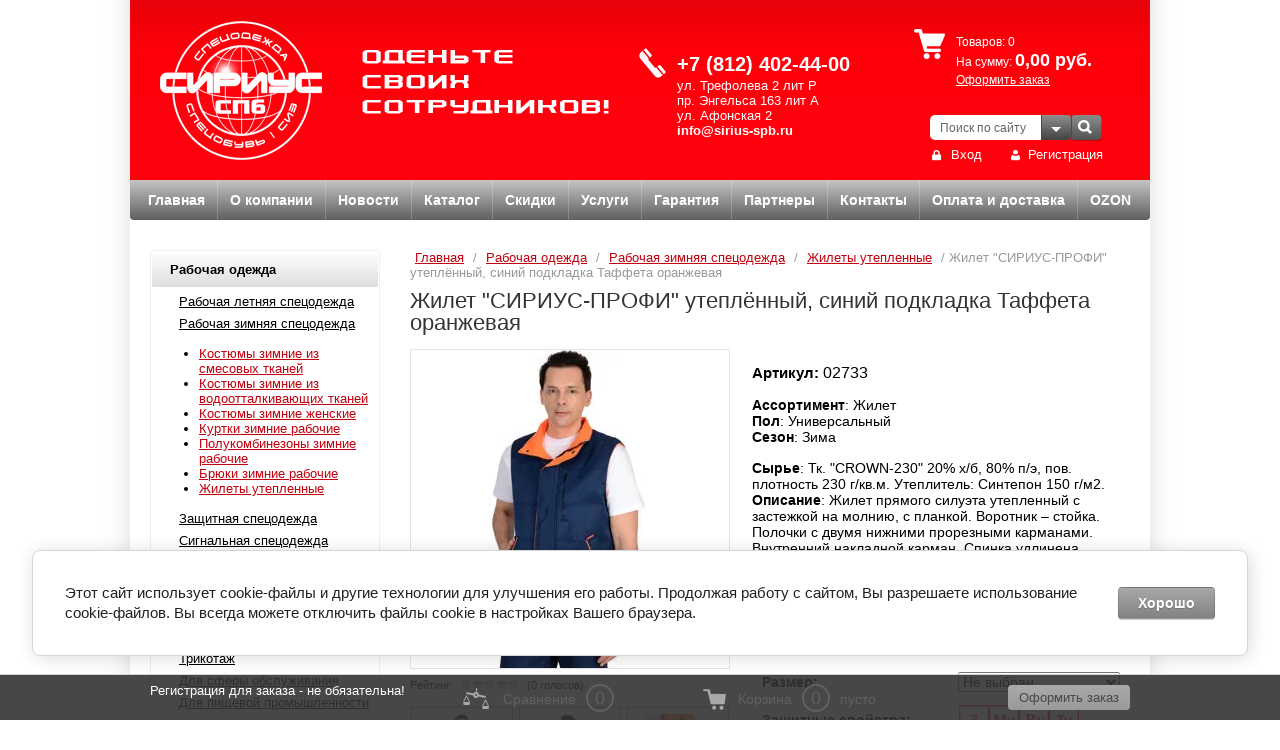

--- FILE ---
content_type: text/html; charset=utf-8
request_url: https://sirius-spb.ru/zhilet-sirius-profi-uteplennyj-sinij-podkladka-taffeta-oranzhevaya
body_size: 41005
content:

<!DOCTYPE html>
<html lang="ru">
<head>
<meta name="robots" content="all"/>
<meta http-equiv="Content-Type" content="text/html; charset=UTF-8"/>
<title>Жилет &quot;СИРИУС-ПРОФИ&quot; утеплённый, синий подкладка Таффета оранжевая купить по выгодным ценам - СИРИУС СПб</title>
<meta name="description" content="Купить Жилет &amp;quot;СИРИУС-ПРОФИ&amp;quot; утеплённый, синий подкладка Таффета оранжевая оптом и в розницу по доступным ценам с доставкой по России в интернет-магазине СИРИУС СПб."/>
<meta name="keywords" content="Жилет &amp;quot;СИРИУС-ПРОФИ&amp;quot; утеплённый, синий подкладка Таффета оранжевая, Санкт-Петербург, Сириус, СПб, купить, цена, оптом, розница, доставка, интернет-магазин"/>
<meta name="viewport" content="width=device-width, initial-scale=1.0, maximum-scale=1.0, user-scalable=no">
<link type="text/css" rel="stylesheet" href="/t/v2024/images/css/styles.less.css"/>

            <!-- 46b9544ffa2e5e73c3c971fe2ede35a5 -->
            <script src='/shared/s3/js/lang/ru.js'></script>
            <script src='/shared/s3/js/common.min.js'></script>
        <link rel='stylesheet' type='text/css' href='/shared/s3/css/calendar.css' /><link rel='stylesheet' type='text/css' href='/shared/highslide-4.1.13/highslide.min.css'/>
<script type='text/javascript' src='/shared/highslide-4.1.13/highslide-full.packed.js'></script>
<script type='text/javascript'>
hs.graphicsDir = '/shared/highslide-4.1.13/graphics/';
hs.outlineType = null;
hs.showCredits = false;
hs.lang={cssDirection:'ltr',loadingText:'Загрузка...',loadingTitle:'Кликните чтобы отменить',focusTitle:'Нажмите чтобы перенести вперёд',fullExpandTitle:'Увеличить',fullExpandText:'Полноэкранный',previousText:'Предыдущий',previousTitle:'Назад (стрелка влево)',nextText:'Далее',nextTitle:'Далее (стрелка вправо)',moveTitle:'Передвинуть',moveText:'Передвинуть',closeText:'Закрыть',closeTitle:'Закрыть (Esc)',resizeTitle:'Восстановить размер',playText:'Слайд-шоу',playTitle:'Слайд-шоу (пробел)',pauseText:'Пауза',pauseTitle:'Приостановить слайд-шоу (пробел)',number:'Изображение %1/%2',restoreTitle:'Нажмите чтобы посмотреть картинку, используйте мышь для перетаскивания. Используйте клавиши вперёд и назад'};</script>
<link rel="icon" href="/favicon.ico" type="image/x-icon">

<!--s3_require-->
<link rel="stylesheet" href="/g/basestyle/1.0.1/user/user.css" type="text/css"/>
<link rel="stylesheet" href="/g/basestyle/1.0.1/cookie.message/cookie.message.css" type="text/css"/>
<link rel="stylesheet" href="/g/basestyle/1.0.1/user/user.gray.css" type="text/css"/>
<script type="text/javascript" src="/g/basestyle/1.0.1/user/user.js" async></script>
<link rel="stylesheet" href="/g/basestyle/1.0.1/cookie.message/cookie.message.gray.css" type="text/css"/>
<script type="text/javascript" src="/g/basestyle/1.0.1/cookie.message/cookie.message.js" async></script>
<!--/s3_require-->

<script type="text/javascript" charset="utf-8" src="/g/libs/jquery/1.8.3//jquery.min.js"></script>
<link href="/g/shop2/shop2.css" rel="stylesheet" type="text/css" />
<link href="/g/shop2/comments/comments.less.css" rel="stylesheet" type="text/css" />
<link rel="stylesheet" type="text/css" href="/g/shop2/elements.less.css">



<script type="text/javascript" src="/g/shop2/shop2.packed.js"></script>
<script type="text/javascript" src="/g/printme.js" charset="utf-8"></script>
<script type="text/javascript" src="/g/no_cookies.js" charset="utf-8"></script>
<script type="text/javascript" src="/g/shop2v2/default/js/baron.min.js"></script>
<script type="text/javascript" src="/g/shop2/shop2custom.js" charset="utf-8"></script>
<script type="text/javascript" src="/g/shop2/disable.params.shop2.js" charset="utf-8"></script>
<script type="text/javascript">
	shopClient.uri = '/glavnaya';
	shopClient.mode = 'product';
        	shop2.apiHash = {"getPromoProducts":"ff1f34e54ea192906f63764f6e7f0366","cartAddItem":"4dd08229c11afd511a85be37f40a9afe","getSearchMatches":"0975d1a93426a29db65b85a303608876","getFolderCustomFields":"1af939876124a0af28399e08751f1f9f","getProductListItem":"022f513e36c3785b74d7dd1aacad0c92","cartRemoveItem":"125b1fadfb0331c13c822ef1600b3e0f","cartUpdate":"3a284c00e48c38ae19e03e6e12f208e2","cartRemoveCoupon":"8c8deb989bb81bed65c998fb89d81404","cartAddCoupon":"cbfb71e4f73d0ce568a20d7fd46be71c","deliveryCalc":"8c3c28a366412eabd0d58de0c46cd8f0","printOrder":"d326cb4853ccb4bce8a262dc6bc156e4","cancelOrder":"ebca96cd3d9c661f2c31bf8e2d9e4a43","cancelOrderNotify":"22edb0f565eeb1650fd8fcb1e0a900e8","repeatOrder":"7573c86b57b975c7cb3614d32f38ccfe","paymentMethods":"404ec998eb0cee9be6c01d7b34d32e84","compare":"74d1b137c5d92ff76f0e738c1cf1d05e"};
</script><link type="text/css" rel="stylesheet" href="/t/v2024/images/css/shop.less.css"/>
<script type="text/javascript" charset="utf-8" src="/g/module/megaslider/js/megaslider.jquery.js"></script>
<script type="text/javascript" charset="utf-8" src="/t/v2024/images/js/jcarousellite.min.js"></script>
<script type="text/javascript" charset="utf-8" src="/t/v2024/images/js/scripts.js"></script>
<meta name="yandex-verification" content="c4cd4ecc712a67dd" />
<link href="/g/libs/jquery-popover/0.0.1/jquery.popover.scss.css" rel="stylesheet" type="text/css" />
<link rel="stylesheet" href="/g/templates/solutions/all/form/gr-form.less.css" type="text/css" />
<script type="text/javascript" src="/g/libs/jquery-popover/0.0.1/jquery.popover.min.js"></script>
<script type="text/javascript" src="/t/v2024/images/auto_height.js"></script>
<script type="text/javascript" src="/g/s3/misc/includeform/0.0.2/s3.includeform.js"></script>
<!--[if lt IE 9]>
<![endif]-->

<script>
	function thirdPartyLoader(arg) {
		return new Promise((resolve, reject) => {
			if (!arg) {
				return;
			}
		
			let activityDelay = 2000,
				inactivityDelay = 10000,
				events = ['click', 'scroll', 'mousemove'],
				fired = false,
				func = null,
				html = null,
				timeout = null;
				
			if (typeof arg == 'function') {
				func = arg;
			} else if (typeof arg == 'string') {
				html = arg;
			}
			
			if (html) {
				let lastScript = Array.from(document.getElementsByTagName('script')).pop();
				
				func = function() {
					let fragment = document.createRange().createContextualFragment(html);
						
					let els = Array.from(fragment.querySelectorAll('script[src], link[href]'));

					let promises = els.map((el) => new Promise((resolve, reject) => {
						let src = el.src || el.href;
						
						if (src) {
							el.addEventListener('load', () => {
								resolve(el);
							});
							el.addEventListener('error', () => {
								reject(new Error('Loading error: ' + src));
							});
						} else {
							resolve(el);
						}
					}));
					
					lastScript.after(fragment);

					return Promise.all(promises);
				};
			}
			
			if (func) {
				function start() {
					if (!fired) {
						fired = true;
						
						removeEvents();
					}
					
					try {
						resolve(func());
					} catch (e) {
						reject(e);
					}
				}
				
				function eventHandler(e) {
					if (!e.isTrusted) {
						return;
					}
					
					if (!fired) {
						fired = true;
						
						if (timeout) {
							clearTimeout(timeout);
						}
						
						timeout = setTimeout(start, activityDelay);
						
						removeEvents();
					}
				}
				
				function addEvents() {
					for (let event of events) {
						document.addEventListener(event, eventHandler);
					}
				}
				
				function removeEvents() {
					for (let event of events) {
						document.removeEventListener(event, eventHandler);
					}
				}
				
				function onReady() {
					timeout = setTimeout(start, inactivityDelay);
					
					addEvents();
				}
				
				if (document.readyState != 'loading') {
					onReady();
				} else {
					document.addEventListener('DOMContentLoaded', function() {
						onReady();
					});
				}
			}
		});
	}
</script>


<script type="text/javascript">
	$(function(){
		$('.product-slider-expand').click();
	});
	shop2.options = {
		amountDefaultValue: 1,
		amountDefaultInc: 1,
		amountType: 'int',
		msgTime: 1500,
		printCSS: '/g/shop2v2/default/css/print.less.css'
	};
	shopClient.defaults = {
		minAmount: 1,
		unitType: 'int',
		amountDefaultInc: 1
	};
</script>


<script>
shop2.product.reload =  function (node, pageType, cb) {
	var nodeData, paramName, paramValue, form, productId, curKindId, refs,
	kindId, meta, i, d, p, v;

	nodeData   = this.getNodeData(node, true);
	paramName  = this.getNodeData(node, false, 'data-name');
	paramValue = this.getNodeData(node, false, 'data-value');

	if (!nodeData) {
		throw 'Node data is empty';
	}
	if (paramName == undefined || paramValue == undefined) {
		throw "data-name and data-value attributes required";
	}

	form = $(node).closest('form');

	if (!form.length) {
		throw 'Failed getting form node';
	}

	form = form.get(0);

	if (form.elements['meta'] != undefined) {
		meta = JSON.parse(form.elements['meta'].value);
	}

	form.submit.disabled = true;

	productId   = Number(form.product_id.value);
	curKindId   = Number(form.kind_id.value);
	refs        = shop2.product.productRefs[productId];
	kindId      = 0;
	matches     = 0;
	lastMatches = 0;

	// Find the best matching kind ID
	
	if (nodeData.length == 1) {
		kindId = nodeData[0];
	} else {
		for (i = 0; i < nodeData.length; ++i) {
			// d - one of kind IDs having selected value
			d = Number(nodeData[i]);

			matches = 0;

			for (p in refs) {
				// p - control name
				for (v in refs[p]) {
					if (p == paramName) {
						if (v == paramValue) {
							++matches;
						}
					} else {
						// v - control value
						if (String(refs[p][v]).indexOf(d) == -1) {
							continue;
						}

						//++matches;

						if (meta && shop2.product.checkMetaItemValue(meta, p, v)) {
							++matches;
						}
					}
				}
			}

			// Searching for kind ID with best matches
			if (matches > lastMatches) {
				kindId = d;
				lastMatches = matches;
			}
		}
	}

	// Reload all in case of product page
	if (pageType == 'product') {
		document.location.href = shopClient.uri + '/product/' + kindId+"?in_product=1";
		return;
	} else {
		shop2.showPreloader(node);
	}

	// Request the kind for rendering via AJAX
	var url = '/-/shop2-api/?cmd=getProductListItem&hash=' + this.apiHash['getProductListItem']
	+ '&ver_id=' + this.verId;
	if (pageType != undefined) {
		url += '&page_type=' + pageType;
	}
	$.post(url, {
		'kind_id'    : kindId,
		'product_id' : productId
	}, function(d, textStatus) {
		try {
			if (textStatus == 'success') {
				if (typeof d == 'string') {
					d = jQuery.parseJSON(d);
				}

				if (typeof d.errstr != "undefined" && d.errstr) {
					widgets.msg(window._s3Lang['JS_HTTP_ERROR'] + ': ' + d.errstr, node, 'msg-ajax-error');
				}

				// Replace product element div
				var $cont = $(node).closest('.shop2-product-item');
				$cont.hide();
				var $newCont = $(d.data.body).insertBefore($cont);
				$cont.remove();
				shop2.product.disableUnusedFields($newCont, nodeData);


				if (typeof d.data.params != "undefined") {
					$('.shop2-product-item-params').html(d.data.params);
				}
			} else {
				// HTTP error code
				widgets.msg(window._s3Lang['JS_HTTP_ERROR'] + ': ' + d.errstr, 'msg-ajax-error');
			}

			shop2.hidePreloader();
		} catch (e) {
			widgets.msg(e.message);
			shop2.hidePreloader();
		}
		if (typeof cb == "function") {
			cb(d);
		}
	});

	form.submit.disabled = false;
}
$(function(){
	$('.shop2-product button[type="submit"]').on('click',function(){
		var $this = $(this),
			$param = $('select[name="cf_razmer"] option:selected').text();
		if( $param.indexOf("Не выбран") !== -1 ){
			myo.open({
				width:"400px",
				html:'<h2 style="text-align: center;">Пожалуйста выберите размер</h2>'
			});
			return false
		} else {
		}
	})
})
</script>

<script src="/t/v2024/images/js/adaptive_main.js"></script>
<script src="/t/v2024/images/js/jquery.bxslider.min.js"></script>
<link type="text/css" rel="stylesheet" href="/t/v2024/images/css/adaptive_styles.scss.css"/>
<meta name="cmsmagazine" content="0884b7ebd58360081ac2bd0eca5069f3" />
</head>
<body style="opacity:1;">
		<div id="toTop">
		<svg xmlns="http://www.w3.org/2000/svg" xmlns:xlink="http://www.w3.org/1999/xlink" preserveAspectRatio="xMidYMid" width="11" height="7" viewBox="0 0 11 7" class="go_up_icon">
			<path d="M10.571,6.546 C10.009,7.111 9.099,7.111 8.537,6.546 C8.537,6.546 5.485,3.473 5.485,3.473 C5.485,3.473 2.433,6.546 2.433,6.546 C1.871,7.111 0.960,7.111 0.398,6.546 C-0.164,5.980 -0.164,5.063 0.398,4.497 C0.398,4.497 4.467,0.401 4.467,0.401 C5.029,-0.165 5.940,-0.165 6.502,0.401 C6.502,0.401 10.571,4.497 10.571,4.497 C11.133,5.063 11.133,5.980 10.571,6.546 Z" class="go-up-icon"/>
			</svg>
	</div>
<nav class="menu-top-wrapper2">
    <div class="menuClose"><span></span></div>
    <div class="menu-scroll">
    	<div class="menu-folder-panel"></div>
        <div class="menu-top-panel"></div> 
        <div class="menu-left-panel"></div> 
    </div>
</nav>  	
<div class="site-wrap addons-688">
	  
	<div class="top-panel">
        <div class="burger"><div class="menu-btn"><span></span></div></div>
        <div class="sear-panel">
        	
        </div>
        <div class="phone-panel">
            <div class="phBtn"></div>
            <div class="ph-popup"></div>
        </div>
        <div class="log-panel">
            <div class="log-btn"></div>
            <div class="log-popup"></div>
        </div>
        <div class="cart-panel"></div>
    </div>
    <header>
        <div class="company-name">
                    <div class="logo-pic"><a href="http://sirius-spb.ru"><img src="/thumb/2/19juihpOFZH2nS8wRSyqDw/162c139/d/logo_1.png" alt="" /></a></div>
                                </div>
                <div class="slogan-wrap">
            <div class="slogan-text">
            	<img src="/thumb/2/ZNC5SIFGmHXHHA6Pbk_ryA/248c66/d/slogan.png" alt="" />
            </div>
        </div>
                        <div class="phone-wrap">
            <div class="phone-text">
                <div class="phone-title"><a href="tel:+7 (812) 402-44-00">+7 (812) 402-44-00</a></div>
                <div class="phone-body"><div><span style="color: #ffffff;">ул. Трефолева 2 лит Р<br />
пр. Энгельса 163 лит А<br />
ул. Афонская 2</span><br />
<span style="color: #ffffff; font-size: 10pt;"><strong><a href="mailto:info@sirius-spb.ru">info@sirius-spb.ru</a>&nbsp;</strong></span></div></div>
            </div>
        </div>
                <div class="search"> 
            <form action="/glavnaya/search" method="get" name="poisk" id="form">
            <input name="search_text" class="sear" type="text" onblur="this.value=this.value==''?'Поиск по сайту':this.value;"       onfocus="this.value=this.value=='Поиск по сайту'?'':this.value;" value="Поиск по сайту">
            <input type="submit" value="" class="h_b">
            <re-captcha data-captcha="recaptcha"
     data-name="captcha"
     data-sitekey="6LcYvrMcAAAAAKyGWWuW4bP1De41Cn7t3mIjHyNN"
     data-lang="ru"
     data-rsize="invisible"
     data-type="image"
     data-theme="light"></re-captcha></form>
            <div class="search-panel">
	            <div class="shop-search">
	                <div class="shop-search-button">
	                    <div class="shop-search-button-arrow"></div>
	                </div>
	                <div class="search-open">
    <form method="get" name="shop2_search" class="extended" action="/glavnaya/search" enctype="multipart/form-data">
    <input type="hidden" name="sort_by" value=""/>
    <div class="row">
        <div class="row-title">Цена:</div>
        <label><span>от</span>&nbsp;<input class="small" type="text" name="s[price][min]" value="" /></label>
        &nbsp;
        <label><span>до</span>&nbsp;<input class="small" type="text" name="s[price][max]" value="" /></label>
    </div>
    <div class="row">
        <label class="row-title" for="s[name]">Название:</label>
        <input type="text" name="s[name]" id="s[name]" value="" maxlength="100" size="16" />
    </div>
    <div class="row">
        <label class="row-title" for="s[article]">Артикул:</label>
        <input type="text" name="s[article]" id="s[article]" value="" maxlength="100" size="16" />
    </div>
    <div class="row">
        <label class="row-title" for="search_text">Текст:</label>
        <input type="text" class="stextbl" name="search_text" id="search_text" value="" maxlength="100" size="16" />
    </div>
    <div class="row"><div class="row-title">Выберите категорию:</div><select id="s[folder_id]" name="s[folder_id]" onchange="shopClient.Search.getFolderParams(this, '1af939876124a0af28399e08751f1f9f', 732576)"><option value="" >Все</option><option value="733558621" > Рабочая одежда</option><option value="733821021" >&raquo; Рабочая летняя спецодежда</option><option value="7636009" >&raquo;&raquo; Костюмы рабочие из смесовых тканей</option><option value="7637009" >&raquo;&raquo; Костюмы из натуральных тканей</option><option value="7674609" >&raquo;&raquo; Костюмы женские</option><option value="136511809" >&raquo;&raquo; Куртки рабочие</option><option value="7643609" >&raquo;&raquo; Полукомбинезоны и комбинезоны рабочие</option><option value="136512209" >&raquo;&raquo; Брюки рабочие</option><option value="136523409" >&raquo;&raquo; Жилеты рабочие</option><option value="7672409" >&raquo;&raquo; Халаты рабочие</option><option value="733821221" >&raquo; Рабочая зимняя спецодежда</option><option value="185229902" >&raquo;&raquo; Костюмы зимние из смесовых тканей</option><option value="185228702" >&raquo;&raquo; Костюмы зимние из водоотталкивающих тканей</option><option value="185231102" >&raquo;&raquo; Костюмы зимние женские</option><option value="7680209" >&raquo;&raquo; Куртки зимние рабочие</option><option value="136776409" >&raquo;&raquo; Полукомбинезоны зимние рабочие</option><option value="136776209" >&raquo;&raquo; Брюки зимние рабочие</option><option value="7680609" >&raquo;&raquo; Жилеты утепленные</option><option value="733821421" >&raquo; Защитная спецодежда</option><option value="38334409" >&raquo;&raquo; Для нефтегазодобывающей отрасли</option><option value="38334609" >&raquo;&raquo; От кислот и щелочей</option><option value="38334809" >&raquo;&raquo; От повышенных температур</option><option value="50159904" >&raquo;&raquo;&raquo; Костюмы сварщика</option><option value="50160504" >&raquo;&raquo;&raquo;&raquo; Костюмы брезентовые</option><option value="50162504" >&raquo;&raquo;&raquo;&raquo; Костюмы со спилком</option><option value="50169304" >&raquo;&raquo;&raquo;&raquo; Костюмы х/б с огнеупорной пропиткой</option><option value="50170104" >&raquo;&raquo;&raquo;&raquo; Костюмы сварщика летние</option><option value="50182904" >&raquo;&raquo;&raquo;&raquo; Костюмы сварщика зимние</option><option value="38335009" >&raquo;&raquo;&raquo; Костюмы для металлургов</option><option value="50186704" >&raquo;&raquo;&raquo; Аксессуары</option><option value="38335209" >&raquo;&raquo; Для горнодобывающей отрасли</option><option value="38335609" >&raquo;&raquo; Противоэнцефалитные костюмы</option><option value="38336009" >&raquo;&raquo; Фартуки и нарукавники</option><option value="94645609" >&raquo;&raquo;&raquo; Фартуки рабочие</option><option value="94645409" >&raquo;&raquo;&raquo; Нарукавники рабочие</option><option value="38336209" >&raquo;&raquo; Одноразовые изделия</option><option value="118555700" >&raquo;&raquo; Одежда для защиты от термических рисков электрической дуги</option><option value="183712704" >&raquo;&raquo; Одежда для пескоструйщика</option><option value="18395504" >&raquo;&raquo; Для малярных работ</option><option value="733821621" >&raquo; Сигнальная спецодежда</option><option value="408634709" >&raquo;&raquo; Летняя сигнальная спецодежда</option><option value="408635109" >&raquo;&raquo; Утепленная сигнальная спецодежда</option><option value="409342309" >&raquo;&raquo; Влагозащитная сигнальная спецодежда</option><option value="38305809" >&raquo;&raquo; Жилеты сигнальные</option><option value="95413209" >&raquo;&raquo; Световозвращающие аксессуары</option><option value="38335809" >&raquo; От воды и нетоксичных растворов</option><option value="408647909" >&raquo;&raquo; Плащи влагозащитные</option><option value="408690509" >&raquo;&raquo; Костюмы влагозащитные</option><option value="733824221" >&raquo; Одежда для охранных и силовых структур</option><option value="38333009" >&raquo;&raquo; Костюмы летние для охраны</option><option value="38333209" >&raquo;&raquo; Костюмы утепленные для охраны</option><option value="38333409" >&raquo;&raquo; Куртки, брюки для охраны</option><option value="38333609" >&raquo;&raquo; Трикотаж для охраны</option><option value="38333809" >&raquo;&raquo; Рубашки и аксессуары для охраны</option><option value="733824421" >&raquo; Одежда для охоты и рыбалки</option><option value="38802209" >&raquo;&raquo; Костюмы летние для охоты и рыбалки</option><option value="38802409" >&raquo;&raquo; Куртки, брюки, полукомбинезоны летние</option><option value="39237409" >&raquo;&raquo; Изделия из флиса</option><option value="38803009" >&raquo;&raquo; Жилеты для охоты и рыбалки</option><option value="39237809" >&raquo;&raquo; Костюмы утеплённые для охоты и рыбалки</option><option value="39238809" >&raquo;&raquo; Куртки, брюки, полукомбинезоны утеплённые</option><option value="733825421" >&raquo; Трикотаж</option><option value="41049209" >&raquo;&raquo; Термобельё</option><option value="217412700" >&raquo; Для сферы обслуживания</option><option value="38326809" >&raquo;&raquo; Костюмы для сферы обслуживания</option><option value="38327609" >&raquo;&raquo; Халаты для сферы обслуживания</option><option value="38327009" >&raquo;&raquo; Фартуки и фартуки-сарафаны</option><option value="217410500" >&raquo; Для пищевой промышленности</option><option value="38327209" >&raquo;&raquo; Одежда для поваров</option><option value="733824021" >&raquo; Для медработников</option><option value="38325809" >&raquo;&raquo; Костюмы для работников &amp;quot;Скорой помощи&amp;quot;</option><option value="38326009" >&raquo;&raquo; Медицинские костюмы</option><option value="38326409" >&raquo;&raquo; Костюмы хирургические</option><option value="38326609" >&raquo;&raquo; Медицинские халаты</option><option value="18479504" >&raquo;&raquo; Одноразовая защитная одежда медперсонала</option><option value="733825221" >&raquo; Головные уборы</option><option value="38337609" >&raquo;&raquo; Зимние головные уборы</option><option value="38337809" >&raquo;&raquo; Летние головные уборы</option><option value="733559621" > Обувь</option><option value="36876409" >&raquo; Сандалии рабочие</option><option value="37411209" >&raquo; Полуботинки рабочие</option><option value="34440009" >&raquo; Ботинки рабочие</option><option value="8419901" >&raquo;&raquo; Ботинки рабочие летние</option><option value="8415901" >&raquo;&raquo; Ботинки рабочие зимние</option><option value="37505609" >&raquo; Ботинки с высоким берцем</option><option value="37416609" >&raquo; Сапоги рабочие</option><option value="96071502" >&raquo;&raquo; Сапоги рабочие летние</option><option value="96071902" >&raquo;&raquo; Сапоги рабочие зимние</option><option value="37582809" >&raquo; Ботинки сварщика</option><option value="37723609" >&raquo; Тапочки, туфли, кроссовки, сабо</option><option value="101417302" >&raquo;&raquo; Тапочки</option><option value="101417502" >&raquo;&raquo; Туфли</option><option value="101417702" >&raquo;&raquo; Кроссовки</option><option value="101417902" >&raquo;&raquo; Сабо</option><option value="37939609" >&raquo; Обувь валяная, суконная</option><option value="37942809" >&raquo; Чулок-утеплитель</option><option value="37727209" >&raquo; Обувь из ПВХ, ЭВА, резины (сапоги, бахилы, галоши)</option><option value="37727409" >&raquo;&raquo; Сапоги</option><option value="429522609" >&raquo;&raquo;&raquo; Сапоги ПВХ, резиновые</option><option value="429522809" >&raquo;&raquo;&raquo; Сапоги ЭВА</option><option value="37727609" >&raquo;&raquo; Бахилы</option><option value="429523809" >&raquo;&raquo;&raquo; Бахилы ПВХ, ТЭП</option><option value="429524009" >&raquo;&raquo;&raquo; Бахилы ЭВА</option><option value="37728009" >&raquo;&raquo; Галоши</option><option value="46958704" >&raquo; Обувь для медперсонала</option><option value="47079704" >&raquo;&raquo; Сабо для медперсонала</option><option value="47095504" >&raquo;&raquo; Сандалии для медперсонала</option><option value="47095904" >&raquo;&raquo; Босоножки для медперсонала</option><option value="733560821" > Средства индивидуальной защиты</option><option value="733826021" >&raquo; Средства защиты головы</option><option value="84987702" >&raquo;&raquo; Каски защитные</option><option value="70746702" >&raquo;&raquo;&raquo; Каски</option><option value="42155609" >&raquo;&raquo;&raquo; Каска РОСОМЗ</option><option value="122836409" >&raquo;&raquo;&raquo; Каски 3М Peltor</option><option value="270777706" >&raquo;&raquo;&raquo; Каски DELTA PLUS</option><option value="43572209" >&raquo;&raquo; Каскетки</option><option value="84987102" >&raquo;&raquo; Аксессуары</option><option value="84990502" >&raquo;&raquo;&raquo; Аксессуары 3М Peltor</option><option value="85014702" >&raquo;&raquo;&raquo; Аксессуары РОСОМЗ</option><option value="733826621" >&raquo; Средства защиты лица и органов зрения</option><option value="41212409" >&raquo;&raquo; Очки рабочие защитные</option><option value="41212609" >&raquo;&raquo;&raquo; Очки защитные</option><option value="105443905" >&raquo;&raquo;&raquo;&raquo; Очки открытые Россия</option><option value="105444305" >&raquo;&raquo;&raquo;&raquo; Очки закрытые Россия</option><option value="105446105" >&raquo;&raquo;&raquo;&raquo; Очки газосварочные Россия</option><option value="42217809" >&raquo;&raquo;&raquo; Очки РОСОМЗ</option><option value="61754705" >&raquo;&raquo;&raquo;&raquo; Очки РОСОМЗ открытые</option><option value="61754905" >&raquo;&raquo;&raquo;&raquo; Очки РОСОМЗ закрытые</option><option value="86636105" >&raquo;&raquo;&raquo;&raquo; Очки РОСОМЗ газосварочные</option><option value="102823905" >&raquo;&raquo;&raquo;&raquo; Очки РОСОМЗ специализированные</option><option value="43625409" >&raquo;&raquo;&raquo; Очки AMPARO</option><option value="102952905" >&raquo;&raquo;&raquo;&raquo; Очки AMPARO открытые</option><option value="102981705" >&raquo;&raquo;&raquo;&raquo; Очки AMPARO закрытые</option><option value="102998505" >&raquo;&raquo;&raquo;&raquo; Очки AMPARO для газосварочных работ</option><option value="41531809" >&raquo;&raquo;&raquo; Очки 3М</option><option value="105997505" >&raquo;&raquo;&raquo;&raquo; Очки 3М открытые</option><option value="105997905" >&raquo;&raquo;&raquo;&raquo; Очки 3М закрытые</option><option value="94812302" >&raquo;&raquo;&raquo; Очки Jeta Safety</option><option value="103018305" >&raquo;&raquo;&raquo;&raquo; Очки Jeta Safety открытые</option><option value="103018905" >&raquo;&raquo;&raquo;&raquo; Очки Jeta Safety закрытые</option><option value="129171902" >&raquo;&raquo;&raquo; Очки РУСОКО</option><option value="109817105" >&raquo;&raquo;&raquo;&raquo; Очки РУСОКО открытые</option><option value="109817305" >&raquo;&raquo;&raquo;&raquo; Очки РУСОКО закрытые</option><option value="41212809" >&raquo;&raquo; Щитки защитные</option><option value="41233209" >&raquo;&raquo;&raquo; Щитки защитные</option><option value="43033009" >&raquo;&raquo;&raquo; Щитки защитные РОСОМЗ</option><option value="117092409" >&raquo;&raquo;&raquo; Щитки защитные 3М</option><option value="41213009" >&raquo;&raquo; Маски для сварщика</option><option value="41218609" >&raquo;&raquo;&raquo; Маска сварщика</option><option value="117058409" >&raquo;&raquo;&raquo; Маска сварщика 3М</option><option value="119157705" >&raquo;&raquo;&raquo;&raquo; Маска сварщика 3М Россия</option><option value="119129305" >&raquo;&raquo;&raquo;&raquo; Маска сварщика Speedglas 3M</option><option value="119125905" >&raquo;&raquo;&raquo; Маска сварщика TITANix</option><option value="43569209" >&raquo;&raquo;&raquo; Маска сварщика РОСОМЗ</option><option value="43571609" >&raquo;&raquo;&raquo; Маска сварщика Amparo</option><option value="280108809" >&raquo;&raquo;&raquo; Маска сварщика TECMEN</option><option value="119069209" >&raquo;&raquo; Капюшоны защитные</option><option value="104562305" >&raquo;&raquo; Аксессуары для сиз лица и органов зрения</option><option value="131278302" >&raquo;&raquo;&raquo; Аксессуары для очков защитных</option><option value="104556705" >&raquo;&raquo;&raquo;&raquo; Аксессуары для очков РОСОМЗ</option><option value="104602305" >&raquo;&raquo;&raquo;&raquo; Аксессуары для очков РУСОКО</option><option value="104602505" >&raquo;&raquo;&raquo;&raquo; Аксессуары для очков 3М</option><option value="155628809" >&raquo;&raquo;&raquo; Светофильтры и стекла покровные</option><option value="119042305" >&raquo;&raquo;&raquo;&raquo; Аксессуары 3М маски сварщика</option><option value="127595705" >&raquo;&raquo;&raquo;&raquo; Аксессуары Amparo маски сварщика</option><option value="119042905" >&raquo;&raquo;&raquo;&raquo; Аксессуары РОСОМЗ маски сварщика</option><option value="119043105" >&raquo;&raquo;&raquo;&raquo; Аксессуары маски сварщика</option><option value="733827021" >&raquo; Средства защиты органов слуха</option><option value="41233609" >&raquo;&raquo; Беруши</option><option value="41415009" >&raquo;&raquo;&raquo; Беруши 3M</option><option value="41618809" >&raquo;&raquo;&raquo; Беруши Sperian</option><option value="43571209" >&raquo;&raquo;&raquo; Беруши Amparo</option><option value="97140302" >&raquo;&raquo;&raquo; Беруши Jeta Safety</option><option value="41242609" >&raquo;&raquo; Наушники</option><option value="41420009" >&raquo;&raquo;&raquo; Наушники 3М</option><option value="42173409" >&raquo;&raquo;&raquo; Наушники РОСОМЗ</option><option value="43624009" >&raquo;&raquo;&raquo; Наушники Amparo</option><option value="96986902" >&raquo;&raquo;&raquo; Наушники Jeta Safety</option><option value="176680905" >&raquo;&raquo; Аксессуары для наушников</option><option value="733827221" >&raquo; Средства защиты от падения с высоты</option><option value="17958113" >&raquo;&raquo; Привязи страховочные</option><option value="20701113" >&raquo;&raquo;&raquo; VENTO</option><option value="22921313" >&raquo;&raquo;&raquo; Прогресс Сефети</option><option value="22879513" >&raquo;&raquo;&raquo; ООО &amp;quot;СИЗ&amp;quot;</option><option value="22891113" >&raquo;&raquo;&raquo; DELTA PLUS</option><option value="22902513" >&raquo;&raquo;&raquo; АМПАРО</option><option value="41234809" >&raquo;&raquo; Пояса монтажные</option><option value="86230305" >&raquo;&raquo;&raquo; VENTO</option><option value="22975713" >&raquo;&raquo;&raquo; Прогресс Сефети</option><option value="22976913" >&raquo;&raquo;&raquo; ООО &amp;quot;СИЗ&amp;quot;</option><option value="41237609" >&raquo;&raquo; Стропы, фалы</option><option value="96301705" >&raquo;&raquo;&raquo; VENTO</option><option value="96302305" >&raquo;&raquo;&raquo;&raquo; Стропы VENTO</option><option value="96314705" >&raquo;&raquo;&raquo;&raquo; Веревки VENTO</option><option value="23000313" >&raquo;&raquo;&raquo; Прогресс Сефети</option><option value="23018513" >&raquo;&raquo;&raquo; ООО &amp;quot;СИЗ&amp;quot;</option><option value="21177713" >&raquo;&raquo; Блокирующие устройства</option><option value="96315505" >&raquo;&raquo;&raquo; VENTO</option><option value="23055113" >&raquo;&raquo;&raquo; DELTA PLUS</option><option value="17860513" >&raquo;&raquo; Вспомогательное оборудование</option><option value="96314305" >&raquo;&raquo;&raquo; VENTO</option><option value="23070713" >&raquo;&raquo;&raquo; ООО &amp;quot;СИЗ&amp;quot;</option><option value="96315705" >&raquo;&raquo; Гибкие анкерные линии</option><option value="96315905" >&raquo;&raquo;&raquo; Анкерные устройства VENTO</option><option value="21486713" >&raquo;&raquo; Средства для спасения и эвакуации</option><option value="733829021" >&raquo; Средства защиты органов дыхания</option><option value="41241209" >&raquo;&raquo; Респираторы</option><option value="41433809" >&raquo;&raquo;&raquo; Респираторы 3М</option><option value="205659301" >&raquo;&raquo;&raquo; Респираторы НРЗ</option><option value="205659501" >&raquo;&raquo;&raquo; Респиратор СПИРО</option><option value="142179705" >&raquo;&raquo;&raquo; Респираторы БРИЗ</option><option value="141918105" >&raquo;&raquo;&raquo; Респираторы Россия</option><option value="141903505" >&raquo;&raquo;&raquo; Маски гигиенические/медицинские</option><option value="179876108" >&raquo;&raquo;&raquo; Респираторы Jeta Safety</option><option value="41240209" >&raquo;&raquo; Маски, полумаски</option><option value="185116705" >&raquo;&raquo;&raquo; Маски полнолицевые</option><option value="191814305" >&raquo;&raquo;&raquo;&raquo; Полнолицевая маска 3м</option><option value="191846505" >&raquo;&raquo;&raquo;&raquo; Полнолицевая маска jeta safety</option><option value="191859305" >&raquo;&raquo;&raquo;&raquo; Маска полнолицевая бриз</option><option value="185116905" >&raquo;&raquo;&raquo; Полумаски</option><option value="186804505" >&raquo;&raquo;&raquo;&raquo; Полумаски 3M</option><option value="186804705" >&raquo;&raquo;&raquo;&raquo; Полумаски Jeta Safety</option><option value="186808505" >&raquo;&raquo;&raquo;&raquo; Полумаски БРИЗ</option><option value="41239209" >&raquo;&raquo; Коробки, патроны, фильтры</option><option value="190067305" >&raquo;&raquo;&raquo; Держатели</option><option value="190067505" >&raquo;&raquo;&raquo; Предфильтры</option><option value="190067105" >&raquo;&raquo;&raquo; Фильтры</option><option value="190874305" >&raquo;&raquo;&raquo;&raquo; Фильтры 3M</option><option value="190874505" >&raquo;&raquo;&raquo;&raquo; Фильтры Jeta Safety</option><option value="190874905" >&raquo;&raquo;&raquo;&raquo; Фильтры БРИЗ</option><option value="41240609" >&raquo;&raquo; Противогазы</option><option value="196041905" >&raquo;&raquo;&raquo; Противогаз с маской ППМ</option><option value="196042105" >&raquo;&raquo;&raquo; Противогаз с маской ШМП</option><option value="196053305" >&raquo;&raquo;&raquo; Противогаз гражданский ГП</option><option value="196057105" >&raquo;&raquo;&raquo; Аксессуары для противогаза</option><option value="185117705" >&raquo;&raquo; Аксессуары для полнолицевых масок, полумасок</option><option value="733829221" >&raquo; Безопасность рабочего места</option><option value="41242009" >&raquo;&raquo; Аптечки, пакеты перевязочные</option><option value="41242209" >&raquo;&raquo; Огнетушители, сигнальные конусы и ленты</option><option value="41242409" >&raquo;&raquo; Коврики, перчатки, боты диэлектрические</option><option value="41238609" >&raquo; Наколенники</option><option value="123275809" >&raquo; Средства защиты кожи рук, лица, ног, защита от насекомых</option><option value="733558821" > Рабочие перчатки</option><option value="733829821" >&raquo; Перчатки хб, хб с ПВХ</option><option value="733829421" >&raquo; Рукавицы рабочие</option><option value="44526609" >&raquo;&raquo; Рукавицы от растворов кислот и щелочей</option><option value="44526809" >&raquo;&raquo; Рукавицы от механических воздействий</option><option value="44527009" >&raquo;&raquo; Рукавицы от пониженных температур</option><option value="44527209" >&raquo;&raquo; Рукавицы от повышенных температур</option><option value="44527409" >&raquo;&raquo; Рукавицы от вибрации</option><option value="733829621" >&raquo; Перчатки зимние</option><option value="255475108" >&raquo;&raquo; Перчатки спилковые/кожаные утеплённые</option><option value="255504108" >&raquo;&raquo; Перчатки шерстяные</option><option value="258545908" >&raquo;&raquo; Перчатки акриловые/трикотажные с защитным покрытием</option><option value="255517908" >&raquo;&raquo; Перчатки х/б с ПВХ морозостойкие</option><option value="39208609" >&raquo; Перчатки спилковые</option><option value="25681507" >&raquo;&raquo; Комбинированные спилковые</option><option value="26906507" >&raquo;&raquo; Комбинированные  кожаные</option><option value="25681907" >&raquo;&raquo; Кожаные</option><option value="25681707" >&raquo;&raquo; Цельноспилковые</option><option value="39209009" >&raquo; Краги сварщика</option><option value="39209209" >&raquo; Перчатки с полимерным покрытием</option><option value="37418107" >&raquo;&raquo; Нитриловое покрытие</option><option value="37430507" >&raquo;&raquo; Латексное покрытие</option><option value="37431107" >&raquo;&raquo; ПВХ покрытие</option><option value="39209609" >&raquo; Перчатки нейлоновые</option><option value="39209809" >&raquo; Перчатки специальной защиты</option><option value="39953507" >&raquo;&raquo; От пореза и удара</option><option value="39953907" >&raquo;&raquo; Антивибрационные</option><option value="40070907" >&raquo;&raquo; Для рыбообработчика</option><option value="39960507" >&raquo;&raquo; Одноразовые</option><option value="39961107" >&raquo;&raquo; Хозяйственные</option><option value="39210009" >&raquo; Перчатки от химических веществ</option><option value="39210209" >&raquo; Перчатки от механических воздействий</option><option value="41099409" >&raquo; Средства по уходу за кожей рук, лица, ног, защита от насекомых</option><option value="46669609" >&raquo;&raquo; Средства по уходу &amp;quot;Элен&amp;quot;</option><option value="46670209" >&raquo;&raquo; Средства по уходу &amp;quot;Армакон&amp;quot;</option><option value="168560900" >&raquo;&raquo; Средства по уходу &amp;quot;Барьер&amp;quot;</option><option value="79298502" >&raquo;&raquo;&raquo; Антибактериальные средства</option><option value="79459502" >&raquo;&raquo;&raquo; Защита от кровососущих</option><option value="79460102" >&raquo;&raquo;&raquo; Защитные крема</option><option value="79460302" >&raquo;&raquo;&raquo; Очищающие средства</option><option value="101826107" >&raquo;&raquo; Средства по уходу &amp;quot;Jeta Safety&amp;quot;</option><option value="40866609" > Футболки, бейсболки, толстовки, сумки</option><option value="41079609" >&raquo; Банданы однотонные и с рисунком</option><option value="40866809" >&raquo; Бейсболки, козырьки</option><option value="40867009" >&raquo; Футболки</option><option value="41050209" >&raquo; Рубашки-поло</option><option value="41050409" >&raquo;&raquo; Рубашка-поло короткие рукава, пл. 180 г/кв.м.</option><option value="41099009" >&raquo;&raquo; Polo REDFORT (интерлочное пике)</option><option value="41099209" >&raquo;&raquo; Lady polo REDFORT (интерлочное пике)</option><option value="41099809" >&raquo;&raquo; REDFORT Canyon (кулирная гладь)</option><option value="41100209" >&raquo;&raquo; REDFORT Seawave (Сингл пике)</option><option value="41100609" >&raquo;&raquo; Screen Stars Original Polo</option><option value="41239809" >&raquo;&raquo; Tipped Polo</option><option value="41240009" >&raquo;&raquo; Premium Long Sleeve Polo</option><option value="41085809" >&raquo; Куртки, толстовки, брюки</option><option value="75011305" >&raquo;&raquo; Куртки</option><option value="75011505" >&raquo;&raquo; Толстовки</option><option value="75011905" >&raquo;&raquo; Брюки</option><option value="75027505" >&raquo;&raquo; Костюмы флисовые</option><option value="84886609" >&raquo; Сумки</option><option value="83202209" >&raquo; Детский трикотаж</option><option value="94661209" > Домашний текстиль и постельные принадлежности</option><option value="94662409" >&raquo; Постельные принадлежности</option><option value="94661409" >&raquo;&raquo; Комплекты постельного белья</option><option value="94661809" >&raquo;&raquo; Одеяла</option><option value="94662009" >&raquo;&raquo; Матрасы</option><option value="94661609" >&raquo;&raquo; Покрывала</option><option value="94662209" >&raquo;&raquo; Мешки спальные</option><option value="94662809" >&raquo; Домашний текстиль</option><option value="94663609" >&raquo;&raquo; Полотенца</option><option value="94663809" >&raquo;&raquo; Сарафаны, халаты</option><option value="94664009" >&raquo; Кровати</option><option value="96045209" > Хозтовары</option><option value="96047009" >&raquo; Бытовая химия</option><option value="96047209" >&raquo;&raquo; Моющие средства</option><option value="96047409" >&raquo;&raquo; Чистящие средства</option><option value="96047609" >&raquo;&raquo; Мыло</option><option value="96047809" >&raquo;&raquo; Порошки</option><option value="43568809" > Ветошь и ткани</option><option value="306127305" >&raquo; Товары на Озоне</option><option value="76322609" > Нанесение логотипа</option><option value="233178209" >&raquo; Термопечать</option><option value="76375809" >&raquo;&raquo; Логотип на одежду</option><option value="76377809" >&raquo;&raquo;&raquo; Логотип на спину</option><option value="76383009" >&raquo;&raquo;&raquo; Логотип на плечи</option><option value="76382809" >&raquo;&raquo;&raquo; Логотип на грудь</option><option value="76383609" >&raquo;&raquo;&raquo; Логотип на полукомбинезон</option><option value="76337409" >&raquo;&raquo; Логотип на бейсболку</option><option value="76324209" >&raquo;&raquo; Логотип на каску</option><option value="233178609" >&raquo; Машинная вышивка</option><option value="233179209" >&raquo;&raquo; Вышивка на одежде</option><option value="233211209" >&raquo;&raquo;&raquo; Вышивка на спину</option><option value="233211809" >&raquo;&raquo;&raquo; Вышивка на грудь</option><option value="233179409" >&raquo;&raquo; Вышивка на бейсболках</option><option value="233212609" >&raquo;&raquo; Шевроны и нашивки</option><option value="233207009" >&raquo; Сублимационная печать</option><option value="183222009" >&raquo;&raquo; Сублимация на кружках</option><option value="93182009" >&raquo; Разработка логотипа</option><option value="159311409" >&raquo; Отрисовка логотипа</option><option value="145196609" > Знаки безопасности</option><option value="145196809" >&raquo; Запрещающие знаки</option><option value="145197009" >&raquo; Предписывающие знаки</option><option value="145197209" >&raquo; Предупреждающие знаки</option><option value="145197409" >&raquo; Знаки пожарной безопасности</option><option value="145197609" >&raquo; Эвакуационные знаки</option><option value="145198209" >&raquo; Знаки медицинского и санитарного назначения</option><option value="145198409" >&raquo; Указательные знаки</option><option value="145198609" >&raquo; Знаки электробезопасности</option><option value="145198809" >&raquo; Вспомогательные знаки</option><option value="145199009" >&raquo; Знаки категорийности помещений</option><option value="145199209" >&raquo; Знаки для общественного транспорта</option><option value="145199409" >&raquo; Знаки фото-видео съемка</option><option value="145199609" >&raquo; Знаки для торговых центров, магазинов, ресторанов и кафе</option></select></div><div id="shop2_search_custom_fields"></div>    <div class="row"><div class="row-title">Производитель:</div><select name="s[vendor_id]"><option value="">Все</option><option value="33240909" >Факел</option><option value="25247502" >SAVEL</option><option value="25186902" >СИРИУС</option><option value="25258902" >SAFEPROTECT</option><option value="17696609" >Росомз</option><option value="44870700" >Jeta Safety</option><option value="44870900" >3M</option><option value="25187302" >Спрут</option><option value="54516506" >DELTA PLUS</option><option value="25248702" >Рим</option><option value="25290702" >2Hands</option><option value="32035302" >Русоко</option><option value="32525302" >Amparo</option><option value="32525502" >Барс</option><option value="32526302" >Гейзер</option><option value="32526902" >Росмарка</option><option value="32528302" >Step</option><option value="34132702" >Другие</option><option value="11384904" >VENTO</option><option value="11385104" >Прогресс Сефети</option><option value="36787905" >UNIX</option><option value="37266705" >Бриз</option><option value="63908705" >ЯШФ</option><option value="16953307" >НОРДПРОМ</option><option value="17827107" >LifeSiz</option><option value="17827307" >Армакон</option><option value="17827507" >Барьер</option><option value="3237908" >Аверс</option><option value="60172709" >Gward</option><option value="67536509" >Россия</option><option value="2608513" >ООО &amp;quot;СИЗ&amp;quot;</option><option value="113554313" >Manipula</option></select></div>    <div class="row">
        <div class="row-title">Новинка:</div>
        <select name="s[new]">
            <option value="">Все</option>
            <option value="0">нет</option>
            <option value="1">да</option>
        </select>
    </div>
    <div class="row">
        <div class="row-title">Спецпредложение:</div>
        <select name="s[special]">
            <option value="">Все</option>
            <option value="0">нет</option>
            <option value="1">да</option>
        </select>
    </div>
    <div class="row">
        <div class="row-title">Результатов на странице:</div>
        <select name="s[products_per_page]">
                                                <option value="5">5</option>
                                    <option value="20">20</option>
                                    <option value="35">35</option>
                                    <option value="50">50</option>
                                    <option value="65">65</option>
                                    <option value="80">80</option>
                                    <option value="95">95</option>
                    </select>
    </div>
    <div class="clear-container"></div>
    <div class="row">
        <button type="submit" class="search-btn">Найти</button>
    </div>
    <re-captcha data-captcha="recaptcha"
     data-name="captcha"
     data-sitekey="6LcYvrMcAAAAAKyGWWuW4bP1De41Cn7t3mIjHyNN"
     data-lang="ru"
     data-rsize="invisible"
     data-type="image"
     data-theme="light"></re-captcha></form>
</div>
	            </div>
			</div>
</div>	
		<div class="cart-head">
	        <div id="shop2-cart-preview">
    <div class="cart-wrap">
        <div class="cart-wrap-in">
            <p><span>Товаров:</span> <span id="cart_total_amount">0</span></p>
            <p><span>На сумму:</span> <strong><span id="cart_total">0,00</span>&nbsp;руб.</strong></p>
            <p><span><a href="/glavnaya/cart">Оформить заказ</a></span></p>
        </div>
    </div>
</div>	    </div>
                	<div class="log-block">
	            <div class="reg-wrap">
        <div class="enter_to">
        <a href="/users/login">Вход</a>
    </div>
    <div class="registration_but">
        <a href="/users/register">Регистрация</a>
    </div>
    </div>	    	</div>
            </header>
    <aside class="menu-top-wrapper">
		                <nav>
            <ul class="top-menu"><li ><a href="/">Главная</a></li><li ><a href="/o-kompanii">О компании</a></li><li ><a href="/news">Новости</a></li><li ><a href="/katalog">Каталог</a></li><li ><a href="/skidki">Скидки</a></li><li ><a href="/uslugi">Услуги</a></li><li ><a href="/garantiya">Гарантия</a></li><li ><a href="/partneram">Партнеры</a></li><li ><a href="/kontakty">Контакты</a></li><li ><a href="/dostavka-i-oplata">Оплата и доставка</a></li><li ><a href="/siriusspb-ozon">OZON</a></li></ul>
            <div class="clear-both"></div>
        </nav>
            </aside>
    <div class="content-main-wrapper">
    <table class="content">
        <tr class="colll">
            <td class="left-sidebar">
                                                <nav>
                	<ul class="katg-menu"><li class="opened"><a href="/glavnaya/folder/rabochaya-odezhda" >Рабочая одежда</a><ul class="level-2"><li><a href="/magazin/folder/letnyaya-specodezhda" >Рабочая летняя спецодежда</a></li><li class="opened"><a href="/magazin/folder/rabochaya-zimnyaya" >Рабочая зимняя спецодежда</a><ul class="level-3"><li><a href="/glavnaya/folder/kostyumy-zimnie-iz-smesovyh-tkanej" >Костюмы зимние из смесовых тканей</a></li><li><a href="/glavnaya/folder/kostyumy-zimnie-iz-vodoottalkivayushchih-tkanej" >Костюмы зимние из водоотталкивающих тканей</a></li><li><a href="/glavnaya/folder/kostyumy-zimnie-zhenskie" >Костюмы зимние женские</a></li><li><a href="/magazin/folder/kurtki-zimnii" >Куртки зимние рабочие</a></li><li><a href="/glavnaya/folder/polukombinezony-zimniye-rabochiye" >Полукомбинезоны зимние рабочие</a></li><li><a href="/glavnaya/folder/bryuki-zimniye-rabochiye" >Брюки зимние рабочие</a></li><li class="opened active"><a href="/magazin/folder/zhilety-uteplennye" >Жилеты утепленные</a></li></ul></li><li><a href="/magazin/folder/zaschitnaya" >Защитная спецодежда</a></li><li><a href="/magazin/folder/signalnaya" >Сигнальная спецодежда</a></li><li><a href="/magazin/folder/ot-vody-i-netoksichnyh-rastvorov" >От воды и нетоксичных растворов</a></li><li><a href="/magazin/folder/dlya-ohrannyh-i-silovyh-struktur" >Одежда для охранных и силовых структур</a></li><li><a href="/magazin/folder/dlya-ohoty-i-rybalki" >Одежда для охоты и рыбалки</a></li><li><a href="/magazin/folder/trikotazh" >Трикотаж</a></li><li><a href="/glavnaya/folder/dlya-sfery-obsluzhivaniya" >Для сферы обслуживания</a></li><li><a href="/glavnaya/folder/dlya-pishchevoj-promyshlennosti" >Для пищевой промышленности</a></li><li><a href="/dlya-medrabotnikov" >Для медработников</a></li><li><a href="/magazin/folder/golovnye-ubory" >Головные уборы</a></li></ul></li><li><a href="/magazin/folder/obuv" >Обувь</a></li><li><a href="/magazin/folder/sredstva-individualnoy-zaschity" >Средства индивидуальной защиты</a></li><li><a href="/glavnaya/folder/rabochiye-perchatki" >Рабочие перчатки</a></li><li><a href="/magazin/folder/futbolki-beysbolki-tolstovki-sumki" >Футболки, бейсболки, толстовки, сумки</a></li><li><a href="/glavnaya/folder/domashniy-tekstil-i-postelnyye-prinadlezhnosti" >Домашний текстиль и постельные принадлежности</a></li><li><a href="/glavnaya/folder/khoztovary" >Хозтовары</a></li><li><a href="/magazin/folder/vetosh-i-tkani" >Ветошь и ткани</a></li><li><a href="/magazin/folder/naneseniye-logotipa" >Нанесение логотипа</a></li><li><a href="/glavnaya/folder/znaki-bezopasnosti" >Знаки безопасности</a></li></ul>                	                </nav>
                             
                                <nav><ul class="main-menu"><li><a href="/razmernyye-priznaki-i-shkaly-razmerov-i-rostov" target="_blank">Размерные признаки и шкалы размеров и ростов</a></li><li><a href="/spravochnaya-informaciya">Справочная информация</a></li><li><a href="/vakansii">Вакансии</a></li><li><a href="/instrukcija-3m-maski-filtry">Инструкция 3М Маски, фильтры</a></li><li><a href="/agreement">Пользовательское соглашение</a></li><li><a href="/privacy" target="_blank">Политика конфиденциальности</a></li><li><a href="/pretenziya-k-kachestvu">Претензии</a></li></ul></nav>
                                            <div class="edit-pic-wrap">
            	            	<a href="http://sirius-spb.ru/katalog"><img src="/thumb/2/K8jRLEy6y5IUJZg_2sD4AQ/230r/d/zachem_pereplachivat%CA%B9.jpg" alt="Баннер" /></a>
            	            </div>
                                                            <div class="news-wrap">
                    <div class="news-wr-title">Новости&nbsp;<a href="/news">все новости</a></div>
                                        <article class="news">
                        <div class="news-date">05.08.2025</div>
                        <div class="news-anonce"><a href="/obnovlenie-linejki-odezhdy-dlya-ohrannyh-i-silovyh-struktur">Обновление линейки одежды для охранных и силовых структур</a></div>
                    </article>
                                        <article class="news">
                        <div class="news-date">01.08.2025</div>
                        <div class="news-anonce"><a href="/predstavlyaem-obuv-serii-savel-dzhet-iz-naturalnoj-kozhi">Представляем обувь серии SAVЁL-ДЖЕТ из натуральной кожи.</a></div>
                    </article>
                                        <article class="news">
                        <div class="news-date">23.07.2025</div>
                        <div class="news-anonce"><a href="/postuplenie-novyh-uteplennyh-zhiletov-sirius">Поступление новых утепленных жилетов Сириус</a></div>
                    </article>
                                        <article class="news">
                        <div class="news-date">21.03.2025</div>
                        <div class="news-anonce"><a href="/novinki-letnej-specodezhdy-2025">Новинки летней спецодежды 2025</a></div>
                    </article>
                                        <article class="news">
                        <div class="news-date">12.03.2025</div>
                        <div class="news-anonce"><a href="/predstavlyaem-novinki-polubotinki-universal-nitro-iz-naturalnoj-zamshi">Представляем НОВИНКИ - Полуботинки УНИВЕРСАЛ НИТРО из натуральной замши.</a></div>
                    </article>
                                    </div>
                                			              
                <div class="informers"><script>
thirdPartyLoader('<scr' + 'ipt type="text/javascript" src="//yastatic.net/share/share.js" charset="utf-8"></scr' + 'ipt>');
</script><div class="yashare-auto-init" data-yashareL10n="ru" data-yashareType="none" data-yashareQuickServices="vkontakte,facebook,twitter,odnoklassniki,moimir,lj,gplus"></div></div>
               
            </td>
            <td class="content-body" style="padding-right:10px;">
                        
<div class="site-path" data-url="/"><a href="/">Главная</a> / <a href="/glavnaya/folder/rabochaya-odezhda">Рабочая одежда</a> / <a href="/magazin/folder/rabochaya-zimnyaya">Рабочая зимняя спецодежда</a> / <a href="/magazin/folder/zhilety-uteplennye">Жилеты утепленные</a> / Жилет "СИРИУС-ПРОФИ" утеплённый, синий подкладка Таффета оранжевая</div>            <h1>Жилет "СИРИУС-ПРОФИ" утеплённый, синий подкладка Таффета оранжевая</h1>


<script type="text/javascript">
    if ( typeof jQuery == "undefined") {
        document.write('<' + 'script type="text/javascript" charset="utf-8" ' + 'src="/shared/s3/js/jquery-1.7.2.min.js"' + '><' + '/script>');
    }
</script>



<script type="text/javascript">
//<![CDATA[
    shop2.product.init({
    'refs'    : {"1133087609":{"razmer":{"35168409":["1277478009","2988456309"],"29548009":["1277478209","2988640309"],"29547809":["1277478409","2988640709"],"29548209":["1277478609","2988641509"],"29548609":["1277478809","2988642709"],"29548809":["1277479009","2988643909"]},"skryt_tablicu_modifikacij_":{"1":["1277478009","2988456309","2988640309","2988640709","2988641509","2988642709","2988643909"]},"piktogrammy":{"55673009":["1277478009","2988456309","2988640309","2988640709","2988641509","2988642709","2988643909"]},"osnovnoj_cvet_kostuma":{"88826905":["2988456309","2988640309","2988640709","2988641509","2988642709","2988643909"],"88827105":["1277478009","1277478209","1277478409","1277478609","1277478809","1277479009"]},"nalicie_kapusona":{"153700409":["1277478009","1277478209","1277478409","1277478609","1277478809","1277479009","2988456309","2988640309","2988640709","2988641509","2988642709","2988643909"]},"tkan_verha_158":{"316256909":["1277478009","1277478209","1277478409","1277478609","1277478809","1277479009","2988456309","2988640309","2988640709","2988641509","2988642709","2988643909"]},"podkladka_896":{"316575509":["1277478009","1277478209","1277478409","1277478609","1277478809","1277479009","2988456309","2988640309","2988640709","2988641509","2988642709","2988643909"]},"sop":{"134206902":["1277478009","1277478209","1277478409","1277478609","1277478809","1277479009","2988456309","2988640309","2988640709","2988641509","2988642709","2988643909"]},"gost":{"59924209":["1277478009","1277478209","2988456309","2988640309","2988640709","2988641509","2988642709","2988643909"],"329882109":["1277478409"],"329882309":["1277478609"],"329882509":["1277478809"],"329882709":["1277479009"]},"cvet_626":{"19114809":["1277478009","1277478209","1277478409","1277478609","1277478809","1277479009"],"30382009":["2988456309","2988640309","2988640709","2988641509","2988642709","2988643909"]}},"1740152809":{"razmer":{"35168409":["21055513","2039581209","2588818502","3862994509"],"567650021":["21063313","2039581609","2589003702"],"2472609":["21063713","2039581809","2589003902"],"569964821":["21067513","2039582009","2589004102"],"29348009":["21067913","2039582209","2589004502"],"2473409":["21068713","2039582409","2589004902"],"29548009":["3863013309"],"29547809":["3863014509"],"29548209":["3863015109"],"29548609":["3863015309"],"29548809":["3863016309"]},"cvet_626":{"89761609":["2588818502","2589003702","2589003902","2589004102","2589004502","2589004902"],"38060009":["21055513","21063313","21063713","21067513","21067913","21068713"],"74937502":["2039581209","2039581609","2039581809","2039582009","2039582209","2039582409"],"47024502":["3862994509","3863013309","3863014509","3863015109","3863015309","3863016309"]}},"2292740509":{"razmer":{"35168409":["57175913","60811313","2702556309","2702792509"],"29548009":["60802913","60812713","2702559309","2702793309"],"29547809":["60803913","60814713","2702564709","2702794709"],"29548209":["60804513","60815313","2702576309","2702801709"],"29548609":["60805113","60816313","2702569309","2702802109"],"29548809":["60805513","60817113","2702573709","2702802509"],"96262609":["60806113","60817713","2702592509","2702804309"],"196937701":["60806313","60818713","2702595709","2737193509"]},"cvet_626":{"30382209":["60811313","60812713","60814713","60815313","60816313","60817113","60817713","60818713"],"30104009":["57175913","60802913","60803913","60804513","60805113","60805513","60806113","60806313"],"30382009":["2702792509","2702793309","2702794709","2702801709","2702802109","2702802509","2702804309","2737193509"],"30105409":["2702556309","2702559309","2702564709","2702569309","2702573709","2702576309","2702592509","2702595709"]}},"59127304":{"razmer":{"35168409":["69616104","185185507","304504506","361081906","538123504","605674304","661196506","1163046909","1573092108","1573783308","1573820508","1715978307","1715987907","2031324907","3093557309"],"29548009":["69747904","185194107","304555106","361092106","538223904","605781904","661200306","1163071309","1573262908","1573814708","1573873108","1715981107","1715991707","2031382307","3093573309"],"29547809":["69985104","185199307","304577106","361099306","538239304","605786104","661200706","1163071709","1573307108","1573815908","1573876908","1715981507","1715992507","2031383507","3093573909"],"29548209":["70087704","185201907","304580506","361106906","538248304","605787504","661215106","1163071909","1573355708","1573816308","1573878908","1715981907","1715998907","2031384307","3093574509"],"29548609":["70157704","185204707","304585506","361109706","538251704","605789504","661215906","1163072309","1573384308","1573817908","1573880508","1715982307","1716003507","2031385307","3093578509"],"29548809":["70238704","185206307","304591706","361110906","538255904","605793504","661217506","1163072509","1573421508","1573818508","1573882908","1715982507","1716021307","2031386107","3093579509"]},"cvet_626":{"30105609":["1715978307","1715981107","1715981507","1715981907","1715982307","1715982507"],"30134609":["1573092108","1573262908","1573307108","1573355708","1573384308","1573421508"],"30134409":["1715987907","1715991707","1715992507","1715998907","1716003507","1716021307"],"30382209":["185185507","185194107","185199307","185201907","185204707","185206307"],"30104809":["538123504","538223904","538239304","538248304","538251704","538255904"],"30380609":["69616104","69747904","69985104","70087704","70157704","70238704"],"169822809":["2031324907","2031382307","2031383507","2031384307","2031385307","2031386107"],"30381009":["661196506","661200306","661200706","661215106","661215906","661217506"],"58494902":["1573783308","1573814708","1573815908","1573816308","1573817908","1573818508"],"19114809":["605674304","605781904","605786104","605787504","605789504","605793504"],"45195409":["1573820508","1573873108","1573876908","1573878908","1573880508","1573882908"],"30284809":["1163046909","1163071309","1163071709","1163071909","1163072309","1163072509"],"38321609":["3093557309","3093573309","3093573909","3093574509","3093578509","3093579509"],"30382009":["304504506","304555106","304577106","304580506","304585506","304591706"],"30105409":["361081906","361092106","361099306","361106906","361109706","361110906"]}},"2949241509":{"razmer":{"35168409":["70086713","3517807709","3826212109","3929525909"],"29548009":["70165113","3517807909","3826213909","3929530109"],"29547809":["70166313","3517808709","3826214309","3929530709"],"29548209":["70166913","3517810709","3826214709","3929530909"],"29548609":["70167513","3517811309","3826214909","3929531309"],"29548809":["70167913","3517813509","3826215309","3929533709"]},"cvet_626":{"151970904":["70086713","70165113","70166313","70166913","70167513","70167913"],"30104809":["3517807709","3517807909","3517808709","3517810709","3517811309","3517813509"],"30381009":["3826212109","3826213909","3826214309","3826214709","3826214909","3826215309"],"30382009":["3929525909","3929530109","3929530709","3929530909","3929531309","3929533709"]}},"109322913":{"razmer":{"35168409":["128949913","129241713"],"29548009":["129014113","129373513"],"29547809":["129038113","129454913"],"29548209":["129075913","129483113"],"29548609":["129094313","129530713"],"29548809":["129125313","129545713"]},"cvet_626":{"30104009":["129241713","129373513","129454913","129483113","129530713","129545713"],"30382009":["128949913","129014113","129038113","129075913","129094313","129125313"]}},"1467399100":{"razmer":{"35168409":["195152509","1820275300","3020975513"],"215743100":["195154709","1820287500","3020988113"],"29548009":["195155109","1820289100","3020990713"],"29547809":["195155709","1820290500","3020992513"],"29548209":["195155909","1820291700","3020993713"],"29548609":["195156109","1820294100","3020994913"],"29548809":["195156309","601445304","3020996313"]},"cvet_626":{"19114409":["601445304","1820275300","1820287500","1820289100","1820290500","1820291700","1820294100"],"30104009":["3020975513","3020988113","3020990713","3020992513","3020993713","3020994913","3020996313"],"38321609":["195152509","195154709","195155109","195155709","195155909","195156109","195156309"]}},"271587209":{"razmer":{"35168409":["312968009","2812683209"],"29548009":["606128209","2812692009"],"29547809":["606128609","2812692209"],"29548209":["606128809","2812692409"],"29548609":["606129209","2812692609"],"29548809":["606129409","2812692809"]},"cvet_626":{"30104009":["2812683209","2812692009","2812692209","2812692409","2812692609","2812692809"],"30105409":["312968009","606128209","606128609","606128809","606129209","606129409"]}},"271588809":{"razmer":{"35168409":["312969609","849724102"],"29548009":["606143409","849833702"],"29547809":["606144409","849837502"],"29548209":["849852902","911002209"],"29548609":["849868502","911002609"],"29548809":["849875302","911453409"]},"cvet_626":{"130959209":["312969609","606143409","606144409","911002209","911002609","911453409"],"47698502":["849724102","849833702","849837502","849852902","849868502","849875302"]}},"2486415809":{"razmer":{"35168409":["862728102","2874130809"],"29548009":["862818902","2875041809"],"29547809":["862821302","2875042209"],"29548209":["862821502","2875042409"],"29548609":["862822302","2875042809"],"29548809":["862824702","2875043009"],"96262609":["433284702","862826102"]},"cvet_626":{"130963009":["433284702","2874130809","2875041809","2875042209","2875042409","2875042809","2875043009"],"50302902":["862728102","862818902","862821302","862821502","862822302","862824702","862826102"]}},"404080704":{"razmer":{"35168409":["500294504"],"157698508":["500295104"],"157698708":["500298304"],"157698908":["500306304"],"157699108":["500336304"],"157699308":["500401304"],"157699508":["500402104"]},"cvet_626":{"130959209":["500294504","500295104","500298304","500306304","500336304","500401304","500402104"]}},"399116105":{"razmer":{"35168409":["533079705","2678641709"],"29548009":["533093905","2678660109"],"29547809":["533171305","2678661509"],"29548209":["533202905","2678662109"],"29548609":["533231905","2678664909"],"29548809":["533274705","2678666509"]},"cvet_626":{"47926302":["533079705","533093905","533171305","533202905","533231905","533274705"],"130959409":["2678641709","2678660109","2678661509","2678662109","2678664909","2678666509"]}},"1770982101":{"razmer":{"35168409":["548857304","548884704","548925704","761400704","2307830301"],"215743100":["548871704","548890104","548932904","1566741306","2307836901"],"29548009":["548872304","548890704","548933504","1566741706","2307837301"],"29547809":["548872704","548922104","548933904","1566756306","2307837501"],"29548209":["548873104","548891104","548934104","1566756906","2307837701"],"29548609":["548873304","548891704","548942704","1566758306","2307837901"],"29548809":["548873704","548892104","548943504","1566759906","2307838701"],"96262609":["548873904","548892704","548943904","1566761506","2307838901"],"196937701":["548874104","548896304","548944504","1566763706","2307851901"]},"cvet_626":{"38321609":["548925704","548932904","548933504","548933904","548934104","548942704","548943504","548943904","548944504"],"30105409":["761400704","1566741306","1566741706","1566756306","1566756906","1566758306","1566759906","1566761506","1566763706"],"131066809":["548884704","548890104","548890704","548891104","548891704","548892104","548892704","548896304","548922104"],"130963009":["2307830301","2307836901","2307837301","2307837501","2307837701","2307837901","2307838701","2307838901","2307851901"],"71780702":["548857304","548871704","548872304","548872704","548873104","548873304","548873704","548873904","548874104"]}},"1795562409":{"razmer":{"35168409":["2099660209"],"29548009":["2099666809"],"29547809":["2099667009"],"29548209":["2099667209"],"29548609":["2099667409"],"29548809":["2099667609"],"96262609":["601498704"]},"cvet_626":{"30134609":["601498704","2099660209","2099666809","2099667009","2099667209","2099667409","2099667609"]}},"1991883809":{"razmer":{"35168409":["845854102","2316687209"],"29548009":["846025902","2316690809"],"29547809":["846038102","2316691409"],"29548209":["846038702","2316694409"],"29548609":["846039502","2316694609"],"29548809":["846040302","2316695409"],"96262609":["602148104","846043302"]},"cvet_626":{"130959209":["845854102","846025902","846038102","846038702","846039502","846040302","846043302"],"130959409":["602148104","2316687209","2316690809","2316691409","2316694409","2316694609","2316695409"]}},"1986452009":{"razmer":{"35168409":["844145702","844436102"],"29548009":["844231902","844452902"],"29547809":["844233502","844457902"],"29548209":["844236502","844463102"],"29548609":["844239502","844465102"],"29548809":["844311502","844467502"]},"cvet_626":{"50393302":["844145702","844231902","844233502","844236502","844239502","844311502"],"55227102":["844436102","844452902","844457902","844463102","844465102","844467502"]}},"1400161609":{"razmer":{"35168409":["868767902","868895902","1648993209"],"29548009":["868820702","869292702","1649403609"],"29547809":["868826102","870072302","1649403809"],"29548209":["868831502","870192102","1649404009"],"29548609":["868833102","870286702","1649404209"],"29548809":["868832902","870366902","1649404409"]},"cvet_626":{"30104009":["868895902","869292702","870072302","870192102","870286702","870366902"],"30382009":["1648993209","1649403609","1649403809","1649404009","1649404209","1649404409"],"30105409":["868767902","868820702","868826102","868831502","868832902","868833102"]}},"1566443209":{"razmer":{"35168409":["880043102","1846037609","1859625209"],"29548009":["880081502","1911947009","1911950409"],"29547809":["880084902","1846038609","1859625609"],"29548209":["880087902","1911857809","1911936009"],"29548609":["880089902","1911936409","1911945609"],"29548809":["880092502","1911936609","1911946209"],"96262609":["1911945009","1911946609"]},"cvet_626":{"30104809":["1859625209","1859625609","1911857809","1911945609","1911946209","1911946609","1911950409"],"30381009":["1846037609","1846038609","1911936009","1911936409","1911936609","1911945009","1911947009"],"19114809":["880043102","880081502","880084902","880087902","880089902","880092502"]}},"1210907009":{"razmer":{"35168409":["881848702","892167302","892201902","940652305","1388738609","1613419500","1658159700","2811515809","2812396609","2812416209","2828248209","2828249809"],"29548009":["881861102","892173902","892208102","940773105","1401387009","1614223300","1660819700","2811701209","2812400609","2812555409","2828249209","2828250009"],"29547809":["882100502","892177302","892211702","940779105","1401387209","1614222900","1660845100","2811701009","2812400809","2812555609","2828249009","2828250209"],"29548209":["882108702","892181902","892215702","940780105","1401387409","1614222500","1660857500","2811700809","2812401009","2812555809","2828248809","2828250409"],"29548609":["882163902","892198502","892218902","940802705","1401387609","1614222300","1660879300","2811700609","2812401209","2812556009","2828248609","2828250609"],"29548809":["882223502","892200502","892225702","940804505","1401388409","1613907300","1660909500","2811700409","2812401409","2812556209","2828248409","2828250809"]},"cvet_626":{"30283409":["2828248209","2828248409","2828248609","2828248809","2828249009","2828249209"],"93159809":["1658159700","1660819700","1660845100","1660857500","1660879300","1660909500"],"30380609":["2812396609","2812400609","2812400809","2812401009","2812401209","2812401409"],"58494902":["892201902","892208102","892211702","892215702","892218902","892225702"],"30381809":["2828249809","2828250009","2828250209","2828250409","2828250609","2828250809"],"19114809":["2811515809","2811700409","2811700609","2811700809","2811701009","2811701209"],"169679809":["2812416209","2812555409","2812555609","2812555809","2812556009","2812556209"],"30382009":["1613419500","1613907300","1614222300","1614222500","1614222900","1614223300"],"30105409":["1388738609","1401387009","1401387209","1401387409","1401387609","1401388409"],"58497902":["892167302","892173902","892177302","892181902","892198502","892200502"],"58497702":["881848702","881861102","882100502","882108702","882163902","882223502"]}},"2044174302":{"razmer":{"35168409":["1107716109","1940257109","1940350309","3047104113"],"29548009":["1107735309","1940267509","1940356109","3047112313"],"29547809":["1107735709","1940269909","1940357309","3047113513"],"29548209":["1107736909","1940270709","1940358309","3047114113"],"29548609":["1107737109","1940272109","1940359509","3047116713"],"29548809":["1107737709","1940274109","1940362309","3047117113"]},"cvet_626":{"38058609":["1940350309","1940356109","1940357309","1940358309","1940359509","1940362309"],"30104009":["1940257109","1940267509","1940269909","1940270709","1940272109","1940274109"],"38321609":["1107716109","1107735309","1107735709","1107736909","1107737109","1107737709"],"30105409":["3047104113","3047112313","3047113513","3047114113","3047116713","3047117113"]}},"1258041509":{"razmer":{"35168409":["1523777909","2679438309","2681931709","2681954309","2682006509","2684124109"],"215743100":["2679640109","2682812509","2684126509","2739334909"],"29548009":["2679738109","2681947109","2681977509","2682833309","2684127709","2739342309"],"29547809":["2679784309","2681948309","2681977909","2682835909","2684127909","2739346709"],"29548209":["2679787709","2681948709","2681998909","2682839909","2684128109","2739348909"],"29548609":["2681948909","2682000109","2682853709","2684128509","2739353909","2739418909"],"29548809":["2679801109","2681952309","2682000709","2682856909","2684129109","2739355309"],"96262609":["2739357109","2739432509","2739487709","2739504309","2739598709"],"196937701":["2739368109","2739433909","2739490709","2739539109","2739601109"]},"cvet_626":{"30134609":["2681954309","2681977509","2681977909","2681998909","2682000109","2682000709","2739487709","2739490709"],"30104809":["2679438309","2679640109","2679738109","2679784309","2679787709","2679801109","2739418909","2739432509","2739433909"],"30381009":["1523777909","2739334909","2739342309","2739346709","2739348909","2739353909","2739355309","2739357109","2739368109"],"30104009":["2682006509","2682812509","2682833309","2682835909","2682839909","2682853709","2682856909","2739504309","2739539109"],"30382009":["2684124109","2684126509","2684127709","2684127909","2684128109","2684128509","2684129109","2739598709","2739601109"],"30105409":["2681931709","2681947109","2681948309","2681948709","2681948909","2681952309"]}},"1312131908":{"razmer":{"35168409":["1640022508","1641597108","1643759708","1645014508","1646385308"],"240920908":["1640022708","1643578908","1643763108","1646299908","1646733708"],"240921108":["1640024308","1643632908","1643763508","1646357108","1646882908"],"240921308":["1640024908","1643640908","1643882508","1646358708","1647031108"],"240921508":["1640026308","1643730108","1644034908","1646359308","1647361108"],"240921708":["1640026908","1643759108","1644220508","1646360508","1647361308"],"240926908":["1644388108","1647361508"]},"cvet_626":{"30104809":["1645014508","1646299908","1646357108","1646358708","1646359308","1646360508"],"19114809":["1646385308","1646733708","1646882908","1647031108","1647361108","1647361308","1647361508"],"30105409":["1643759708","1643763108","1643763508","1643882508","1644034908","1644220508","1644388108"],"130963009":["1640022508","1640022708","1640024308","1640024908","1640026308","1640026908"],"71780702":["1641597108","1643578908","1643632908","1643640908","1643730108","1643759108"]}},"2428486609":{"razmer":{"35168409":["1731315705","1731370905","2405738109","2701836909","2701991109","2808461809","2808466609","2808484409","2808488009","3775137109"],"29548009":["1731360105","1731382505","2405744109","2701983109","2702027509","2808463209","2808472209","2808486009","2808488209","3775191909"],"29547809":["1731362105","1731383505","2405745509","2701985509","2702027909","2808463409","2808472009","2808485809","2808488409","3775203109"],"29548209":["1731363905","1731383905","2405747309","2701987509","2702029709","2808463609","2808471809","2808485609","2808488609","3775203509"],"29548609":["1731364505","1731385105","2405747909","2701987909","2702030309","2808463809","2808471609","2808485409","2808488809","3775203709"],"29548809":["1731365305","1731385505","2405748909","2701988509","2702030709","2808464009","2808471409","2808485209","2808489009","3775203909"],"96262609":["2701988909","2702033109","3775204509"]},"cvet_626":{"30382209":["2701991109","2702027509","2702027909","2702029709","2702030309","2702030709","2702033109"],"19114809":["2701836909","2701983109","2701985509","2701987509","2701987909","2701988509","2701988909"],"30106809":["2808466609","2808471409","2808471609","2808471809","2808472009","2808472209"],"131066809":["2808484409","2808485209","2808485409","2808485609","2808485809","2808486009"],"47926302":["1731315705","1731360105","1731362105","1731363905","1731364505","1731365305"],"131317209":["2808488009","2808488209","2808488409","2808488609","2808488809","2808489009"],"131528009":["2405738109","2405744109","2405745509","2405747309","2405747909","2405748909"],"131495209":["2808461809","2808463209","2808463409","2808463609","2808463809","2808464009"],"45181702":["1731370905","1731382505","1731383505","1731383905","1731385105","1731385505"],"55227102":["3775137109","3775191909","3775203109","3775203509","3775203709","3775203909","3775204509"]}},"1991889409":{"razmer":{"35168409":["1798697909","2316702609","2368625713","2811159409"],"29548009":["1798707109","2316703209","2368663313","2811163209"],"29547809":["1798707309","2316703809","2368663913","2811163409"],"29548209":["1798707709","2316704009","2368664513","2811163609"],"29548609":["1798707909","2316704809","2368665513","2811163809"],"29548809":["1798708509","2316705409","2368665913","2811164009"]},"cvet_626":{"30359609":["1798697909","1798707109","1798707309","1798707709","1798707909","1798708509"],"30104009":["2316702609","2316703209","2316703809","2316704009","2316704809","2316705409"],"45195409":["2811159409","2811163209","2811163409","2811163609","2811163809","2811164009"],"30284809":["2368625713","2368663313","2368663913","2368664513","2368665513","2368665913"]}},"1317630209":{"razmer":{"35168409":["1859626009"],"29548009":["1859626609"],"29547809":["1859627609"],"29548209":["1859627409"],"29548609":["1859627209"],"29548809":["1859626809"]},"cvet_626":{"19114809":["1859626009","1859626609","1859626809","1859627209","1859627409","1859627609"]}},"1568613309":{"razmer":{"35168409":["1877710909"],"215743100":["1877712509"],"29548009":["1877715109"],"29547809":["1877716309"],"29548209":["1877717309"],"29548609":["1877718109"],"29548809":["1877719509"],"96262609":["1877720709"],"196937701":["1877728109"]},"cvet_626":{"30104409":["1877710909","1877712509","1877715109","1877716309","1877717309","1877718109","1877719509","1877720709","1877728109"]}},"1568814709":{"razmer":{"35168409":["1877932309","1878108109","2678678509","2678721509"],"29548009":["1877953909","1878112509","2678689309","2678724909"],"29547809":["1878005109","1878113909","2678689909","2678725309"],"29548209":["1878041509","1878113709","2678690109","2678725509"],"29548609":["1878087709","1878115909","2678690509","2678726109"],"29548809":["1878097509","1878116709","2678691109","2678726509"]},"cvet_626":{"30381009":["1877932309","1877953909","1878005109","1878041509","1878087709","1878097509"],"30104009":["2678721509","2678724909","2678725309","2678725509","2678726109","2678726509"],"38321609":["1878108109","1878112509","1878113709","1878113909","1878115909","1878116709"],"30105409":["2678678509","2678689309","2678689909","2678690109","2678690509","2678691109"]}},"1770978913":{"razmer":{"35168409":["1915536113"],"29548009":["1916001313"],"29547809":["1916003713"],"29548209":["1916004113"],"29548609":["1916007113"],"29548809":["1916007513"]},"cvet_626":{"38060009":["1915536113","1916001313","1916003713","1916004113","1916007113","1916007513"]}},"1604368709":{"razmer":{"35168409":["1920327509","1920362909","1920444909"],"215743100":["2698745109","2698866509"],"29548009":["1920339709","1920370309","1920448309"],"29547809":["1920341709","1920371709","1920449709"],"29548209":["1920342109","1920373309","1920450309"],"29548609":["1920343909","1920375909","1920450709"],"29548809":["1920344509","1920377109","1920451509"],"96262609":["2698747309","2698866709","2698874709"],"196937701":["2698749509","2698875909"]},"cvet_626":{"130959409":["1920444909","1920448309","1920449709","1920450309","1920450709","1920451509","2698866509","2698874709","2698875909"],"131528009":["1920362909","1920370309","1920371709","1920373309","1920375909","1920377109","2698866709"],"174565902":["1920327509","1920339709","1920341709","1920342109","1920343909","1920344509","2698745109","2698747309","2698749509"]}},"1604423509":{"razmer":{"35168409":["1920421309"],"29548009":["1920423909"],"29547809":["1920430309"],"29548209":["1920430709"],"29548609":["1920431509"],"29548809":["1920434109"],"96262609":["2711166509"],"196937701":["2736987709"]},"cvet_626":{"130959209":["1920421309","1920423909","1920430309","1920430709","1920431509","1920434109","2711166509","2736987709"]}},"1777302913":{"razmer":{"35168409":["1923647113","2173495513"],"29548009":["1923658113","2173498713"],"29547809":["1923658913","2173499313"],"29548209":["1923659113","2173499913"],"29548609":["1923659313","2173500713"],"29548809":["1923659713","2173501113"]},"cvet_626":{"30104009":["2173495513","2173498713","2173499313","2173499913","2173500713","2173501113"],"30105409":["1923647113","1923658113","1923658913","1923659113","1923659313","1923659713"]}},"1643166009":{"razmer":{"35168409":["1931359809","2821070809"],"29548009":["1931362609","2821071009"],"29547809":["1931362809","2821071209"],"29548209":["1931363009","2821071409"],"29548609":["1931363209","2821071609"],"29548809":["1931363409","2821071809"]},"cvet_626":{"30104809":["1931359809","1931362609","1931362809","1931363009","1931363209","1931363409"],"30104009":["2821070809","2821071009","2821071209","2821071409","2821071609","2821071809"]}},"1846607313":{"razmer":{"35168409":["2009033713","2026292913","2026356113"],"567650021":["2009034913","2026322313","2026359713"],"2472409":["2009035713","2026324113","2026360113"],"2472609":["2009036313","2026324313","2026360913"],"569964621":["2009037313","2026326513","2026361313"],"569964821":["2009037713","2026327113","2026385313"],"2472809":["2009037913","2026327713","2026396113"],"29348009":["2009039513","2026330113","2026418313"],"29348209":["2009040113","2026332313","2026425913"],"2473409":["2009050513","2026333913","2026427113"],"2473609":["2009084513","2026334713","2026427713"]},"cvet_626":{"38058609":["2009033713","2009034913","2009035713","2009036313","2009037313","2009037713","2009037913","2009039513","2009040113","2009050513","2009084513"],"30104009":["2026356113","2026359713","2026360113","2026360913","2026361313","2026385313","2026396113","2026418313","2026425913","2026427113","2026427713"],"30105409":["2026292913","2026322313","2026324113","2026324313","2026326513","2026327113","2026327713","2026330113","2026332313","2026333913","2026334713"]}},"1796319209":{"razmer":{"35168409":["2100438609"],"29548009":["2100440009"],"29547809":["2100440209"],"29548209":["2100440409"],"29548609":["2100440609"],"29548809":["2100440809"]},"cvet_626":{"131528609":["2100438609","2100440009","2100440209","2100440409","2100440609","2100440809"]}},"1824832609":{"razmer":{"35168409":["2133081409"],"29547809":["2133082009"],"29548809":["2133082609"]},"cvet_626":{"30104209":["2133081409","2133082009","2133082609"]}},"1770938301":{"razmer":{"35168409":["2307726901"],"29548009":["2307728701"],"29547809":["2307728901"],"29548209":["2307729101"],"29548609":["2307729501"],"29548809":["2307729701"],"96262609":["2307734901"]},"cvet_626":{"130959409":["2307726901","2307728701","2307728901","2307729101","2307729501","2307729701","2307734901"]}},"1771023501":{"razmer":{"35168409":["2307965101","2317639101","2318836101"],"29548009":["2307930101","2318542101","2318838701"],"29547809":["2307930301","2318542701","2318838901"],"29548209":["2307930501","2318543101","2318839101"],"29548609":["2307930901","2318543701","2318839301"],"29548809":["2307931101","2318544701","2318839501"],"96262609":["2307932901","2318813701","2318839701"]},"cvet_626":{"30104809":["2317639101","2318542101","2318542701","2318543101","2318543701","2318544701","2318813701"],"30381009":["2318836101","2318838701","2318838901","2318839101","2318839301","2318839501","2318839701"],"30104009":["2307930101","2307930301","2307930501","2307930901","2307931101","2307932901","2307965101"]}},"1991893409":{"razmer":{"35168409":["2316713609","2999849109"],"29548009":["2316714009","2999852309"],"29547809":["2316714209","2999852909"],"29548209":["2316714809","2999853309"],"29548609":["2316715209","2999853909"],"29548809":["2316717609","2999854309"]},"cvet_626":{"130959409":["2999849109","2999852309","2999852909","2999853309","2999853909","2999854309"],"174565902":["2316713609","2316714009","2316714209","2316714809","2316715209","2316717609"]}},"2092608209":{"razmer":{"35168409":["2430013409"],"29548009":["2430016809"],"29547809":["2430017009"],"29548209":["2430017209"],"29548609":["2430017409"],"29548809":["2430019609"]},"cvet_626":{"174565902":["2430013409","2430016809","2430017009","2430017209","2430017409","2430019609"]}},"2146358109":{"razmer":{"35168409":["2535338109","2538848109"],"215743100":["2536996709","2538851709"],"29548009":["2537260109","2538851909"],"29547809":["2537310909","2538852109"],"29548209":["2537350909","2538852309"],"29548609":["2537386709","2538852509"],"29548809":["2537437309","2538852709"],"96262609":["2537488509","2538852909"],"196937701":["2537538309","2538853109"]},"cvet_signal":{"89750209":["2538848109","2538851709","2538851909","2538852109","2538852309","2538852509","2538852709","2538852909","2538853109"],"89750609":["2535338109","2536996709","2537260109","2537310909","2537350909","2537386709","2537437309","2537488509","2537538309"]}},"2292857709":{"razmer":{"35168409":["2702735109"],"29951409":["2732748909"],"73715209":["2732744509"],"196937501":["2732743709"],"190242509":["2732745309"],"190242709":["2732746309"],"190242909":["2732748109"],"190243109":["2732749309"],"190243309":["2732752109"]},"cvet_626":{"19114409":["2702735109","2732743709","2732744509","2732745309","2732746309","2732748109","2732748909","2732749309","2732752109"]}},"2292975309":{"razmer":{"35168409":["2702872709"],"215743100":["2702884509"],"29548009":["2702885709"],"29547809":["2702886309"],"29548209":["2702886909"],"29548609":["2702887309"],"29548809":["2702887509"],"96262609":["2702888109"],"196937701":["2702888709"]},"cvet_626":{"30104009":["2702872709","2702884509","2702885709","2702886309","2702886909","2702887309","2702887509","2702888109","2702888709"]}},"2604114513":{"razmer":{"35168409":["3024983113"],"29548009":["3024984913"],"29547809":["3024989713"],"29548209":["3024991713"],"29548609":["3024992513"],"29548809":["3024994113"]},"cvet_626":{"130959209":["3024983113","3024984913","3024989713","3024991713","3024992513","3024994113"]}},"3209774309":{"razmer":{"35168409":["3811161909","4051311309","4051338109"],"29548009":["3811163509","4051333909","4051355309"],"29547809":["3811164909","4051335109","4051356509"],"29548209":["3811165709","4051335509","4051357109"],"29548609":["3811165909","4051336509","4051358109"],"29548809":["3811166509","4051337109","4051358909"]},"cvet_626":{"19114809":["4051311309","4051333909","4051335109","4051335509","4051336509","4051337109"],"30382009":["4051338109","4051355309","4051356509","4051357109","4051358109","4051358909"],"30105409":["3811161909","3811163509","3811164909","3811165709","3811165909","3811166509"]}}},
    'apiHash' : {"getPromoProducts":"ff1f34e54ea192906f63764f6e7f0366","cartAddItem":"4dd08229c11afd511a85be37f40a9afe","getSearchMatches":"0975d1a93426a29db65b85a303608876","getFolderCustomFields":"1af939876124a0af28399e08751f1f9f","getProductListItem":"022f513e36c3785b74d7dd1aacad0c92","cartRemoveItem":"125b1fadfb0331c13c822ef1600b3e0f","cartUpdate":"3a284c00e48c38ae19e03e6e12f208e2","cartRemoveCoupon":"8c8deb989bb81bed65c998fb89d81404","cartAddCoupon":"cbfb71e4f73d0ce568a20d7fd46be71c","deliveryCalc":"8c3c28a366412eabd0d58de0c46cd8f0","printOrder":"d326cb4853ccb4bce8a262dc6bc156e4","cancelOrder":"ebca96cd3d9c661f2c31bf8e2d9e4a43","cancelOrderNotify":"22edb0f565eeb1650fd8fcb1e0a900e8","repeatOrder":"7573c86b57b975c7cb3614d32f38ccfe","paymentMethods":"404ec998eb0cee9be6c01d7b34d32e84","compare":"74d1b137c5d92ff76f0e738c1cf1d05e"},
    'verId'   : 732576
});
// ]]>
</script>



   
        
                                                     
                
<div class="shop2-product_card">
    <div class="shop2-product_card">
    <form class="shop2-product" method="post" action="/glavnaya?mode=cart&action=add" accept-charset="utf-8"
          onsubmit="shopClient.addItem(this, '4dd08229c11afd511a85be37f40a9afe', '732576', this.kind_id.value, this.amount.value,this.elements.submit, 'shop2-cart-preview'); return false;">
        <input type="hidden" name="kind_id" value="1277478009"/>
        <input type="hidden" name="product_id" value="1133087609"/>
        <input type="hidden" name="meta" value='{&quot;razmer&quot;:35168409,&quot;skryt_tablicu_modifikacij_&quot;:1,&quot;piktogrammy&quot;:[&quot;55673009&quot;,&quot;55672609&quot;,&quot;55673209&quot;,&quot;55673409&quot;],&quot;osnovnoj_cvet_kostuma&quot;:[&quot;88827105&quot;],&quot;nalicie_kapusona&quot;:153700409,&quot;tkan_verha_158&quot;:316256909,&quot;podkladka_896&quot;:316575509,&quot;sop&quot;:[&quot;134206902&quot;],&quot;gost&quot;:[&quot;59924209&quot;],&quot;cvet_626&quot;:[&quot;19114809&quot;]}'/>
        <div class="product-side-l">
            <div class="product-image">
                                <a href="/d/02733_0.jpg" class="highslide" onclick="return hs.expand(this, {slideshowGroup: 'product'})">
                    <img id="shop2-product-image" src="/thumb/2/FuI709iAyraPcaCavl_VFQ/318r318/d/02733_0.jpg" alt="Жилет &quot;СИРИУС-ПРОФИ&quot; утеплённый, синий подкладка Таффета оранжевая" border="0" />
                </a>
                                <div class="product-label">
	                					                      
            </div><div class="verticalMiddle"></div>
            </div>
	
	
	<div class="tpl-rating-block">Рейтинг:<div class="tpl-stars"><div class="tpl-rating" style="width: 0%;"></div></div>(0 голосов)</div>

	
<script type="text/javascript">
    hs.align = 'center';
    hs.transitions = ['expand', 'crossfade'];
    hs.outlineType = 'rounded-white';
    hs.fadeInOut = true;
    hs.dimmingOpacity = 0.75;

    hs.addSlideshow({
        slideshowGroup: 'product',
        interval: 5000,
        repeat: false,
        useControls: true,
        fixedControls: 'fit',
        overlayOptions: {
            opacity: .75,
            position: 'bottom center',
            hideOnMouseOut: true
        }
    });
</script>


<div class="product-thumbnails product-thumbnails-wrap">
    <ul>
                        <li>
            <a class="highslide" href="/d/02733-1.jpg" onclick="return hs.expand(this, {slideshowGroup: 'product'});">
                <img width="88" height="88" src="/g/spacer.gif" style="background: url('/thumb/2/1rNBSBCWUDFO3owDlAll2g/88r88/d/02733-1.jpg') 50% 50% no-repeat;" alt="Жилет &quot;СИРИУС-ПРОФИ&quot; утеплённый, синий подкладка Таффета оранжевая" title="Жилет &quot;СИРИУС-ПРОФИ&quot; утеплённый, синий подкладка Таффета оранжевая" border="0" />
                <div class="verticalMiddle"></div>
            </a>
        </li>
                <li>
            <a class="highslide" href="/d/02733-3.jpg" onclick="return hs.expand(this, {slideshowGroup: 'product'});">
                <img width="88" height="88" src="/g/spacer.gif" style="background: url('/thumb/2/LhCeUyT1url9YZ36V_1oRg/88r88/d/02733-3.jpg') 50% 50% no-repeat;" alt="Жилет &quot;СИРИУС-ПРОФИ&quot; утеплённый, синий подкладка Таффета оранжевая" title="Жилет &quot;СИРИУС-ПРОФИ&quot; утеплённый, синий подкладка Таффета оранжевая" border="0" />
                <div class="verticalMiddle"></div>
            </a>
        </li>
                <li>
            <a class="highslide" href="/d/02733-5.jpg" onclick="return hs.expand(this, {slideshowGroup: 'product'});">
                <img width="88" height="88" src="/g/spacer.gif" style="background: url('/thumb/2/QKYyjvPgGJQS4B7c3xKynA/88r88/d/02733-5.jpg') 50% 50% no-repeat;" alt="Жилет &quot;СИРИУС-ПРОФИ&quot; утеплённый, синий подкладка Таффета оранжевая" title="Жилет &quot;СИРИУС-ПРОФИ&quot; утеплённый, синий подкладка Таффета оранжевая" border="0" />
                <div class="verticalMiddle"></div>
            </a>
        </li>
                <li>
            <a class="highslide" href="/d/02733-4.jpg" onclick="return hs.expand(this, {slideshowGroup: 'product'});">
                <img width="88" height="88" src="/g/spacer.gif" style="background: url('/thumb/2/bCs1d7CQHoEq-bjE-W0_SA/88r88/d/02733-4.jpg') 50% 50% no-repeat;" alt="Жилет &quot;СИРИУС-ПРОФИ&quot; утеплённый, синий подкладка Таффета оранжевая" title="Жилет &quot;СИРИУС-ПРОФИ&quot; утеплённый, синий подкладка Таффета оранжевая" border="0" />
                <div class="verticalMiddle"></div>
            </a>
        </li>
                    </ul>
</div>
            
        </div>
        <div class="product-side-r">
                    <div class="prodart">Артикул: <span>02733</span></div>          <div class="prod-body"><p><b>Ассортимент</b><span>: Жилет</span><br />
<b>Пол</b>: Универсальный<br />
<b>Сезон</b><span>: Зима</span></p>

<p><b>Сырье</b><span>: Тк. &quot;CROWN-230&quot; 20% х/б, 80% п/э, пов. плотность 230 г/кв.м. Утеплитель: Синтепон 150 г/м2.</span><br />
<b>Описание</b><span>: Жилет прямого силуэта утепленный с застежкой на молнию, с планкой. Воротник &ndash; стойка. Полочки с двумя нижними прорезными карманами. Внутренний накладной карман. Спинка удлинена.</span><br />
<br />
<b>Единица измерения</b><span>: шт</span><br />
<b>Количество единиц в упаковке</b><span>: 20</span><br />
<b>Вес нетто в кг</b><span>: 0.766</span><br />
<b>Объём в кубических метрах</b><span>: 0.0117</span></p></div>
          <div class="product-details">
                <table class="shop2-product-options">
														
																														<tr class="product-article">
							<th class="product-options-tit">Размер:</th>
							<td class="product-options">
								<select name="cf_razmer" class="shop2-cf select-type" onchange="shop2.product.reload(this,'product')">
																			<option  value="35168409" data-name="razmer" data-value="35168409" data="1277478009,2988456309" selected="selected">Не выбран</option>
																			<option  value="29548009" data-name="razmer" data-value="29548009" data="1277478209,2988640309" >88-92</option>
																			<option  value="29547809" data-name="razmer" data-value="29547809" data="1277478409,2988640709" >96-100</option>
																			<option  value="29548209" data-name="razmer" data-value="29548209" data="1277478609,2988641509" >104-108</option>
																			<option  value="29548609" data-name="razmer" data-value="29548609" data="1277478809,2988642709" >112-116</option>
																			<option  value="29548809" data-name="razmer" data-value="29548809" data="1277479009,2988643909" >120-124</option>
																	</select>
							</td>
						</tr>
																										
																
													<tr class="product-article">
					<th class="product-options-tit">Защитные свойства:</th>
					<td class="product-options">
						
	
				
		
						<ul class="shop2-color-ext-multi">
																			
					
											<li style="background-image:url(/thumb/2/eQcXaTO6LwBUzihiHxW8xw/30r30/d/z.svg)">
																								<ul>
																																<li>
												<span style="background-image:url(/thumb/2/WR9eGeN5n7nqhyIZD1btgA/40r40/d/z.svg)"></span>
												<div>От общих производственных загрязнений</div>
											</li>
																																<li>
												<span style="background-image:url(/thumb/2/W1-GLUNtKL51bD5dB4ftPg/40r40/d/mi.svg)"></span>
												<div>От истирания</div>
											</li>
																																<li>
												<span style="background-image:url(/thumb/2/bdeVfTUmGU_x42UYe-vBDA/40r40/d/vu.svg)"></span>
												<div>Водоупорная</div>
											</li>
																																<li>
												<span style="background-image:url(/thumb/2/og0yL_tRY0qPC5qWWQWYZw/40r40/d/tn.svg)"></span>
												<div>От пониженных температур воздуха</div>
											</li>
																			</ul>
																					</li>
					
																			
					
											<li style="background-image:url(/thumb/2/ZlyDvyS1xmkWxflrkGA2fA/30r30/d/mi.svg)">
																												</li>
					
																			
					
											<li style="background-image:url(/thumb/2/MPdYwW7Y4jLxTCaLV7HmNg/30r30/d/vu.svg)">
																												</li>
					
																			
					
											<li style="background-image:url(/thumb/2/co-Yd7Bihlc8hOcXwCJHOQ/30r30/d/tn.svg)">
																												</li>
					
							</ul>

		
	
					</td>
				</tr>
																		
											
											
											
																
																							<tr class="product-article">
						<th class="product-options-tit">СВ элементы:</th>
						<td class="product-options">
																								Нет СВ элементов
																														</td>
					</tr>
																										
																							<tr class="product-article">
						<th class="product-options-tit">ГОСТ:</th>
						<td class="product-options">
																								25295-2003
																														</td>
					</tr>
																										
													<tr class="product-article">
					<th class="product-options-tit">Цвет:</th>
					<td class="product-options">
						
			
						
		
			<ul class="shop2-color-ext-list">
														<li data-kinds="1277478009,1277478209,1277478409,1277478609,1277478809,1277479009" data-name="cvet_626" data-value="19114809" style="background-color:#3366ff" class="shop2-color-ext-selected">
						<span></span>
						<div>
															<img src="/g/spacer.gif" style="background: #3366ff;" width="96" height="96" alt="">
							
							Синий
						</div>
					</li>
														<li data-kinds="2988456309,2988640309,2988640709,2988641509,2988642709,2988643909" data-name="cvet_626" data-value="30382009" style="background-color:#49423d" >
						<span></span>
						<div>
															<img src="/g/spacer.gif" style="background: #49423d;" width="96" height="96" alt="">
							
							Темно-серый
						</div>
					</li>
							</ul>

		
	
					</td>
				</tr>
										</table>
            </div>
            <div class="form-add">
                <div class="product-price">
                	<div class="price-current2-wrap">
				        <div class="price-current2" style="background-image: linear-gradient(#28c090, #1e9871); color: #ffffff">
				            <span>
				                <strong>1&nbsp;332,00</strong>руб.				            </span>
				        </div>
					</div>
			        			        <div class="price-current2-wrap">
			            <div class="price-current2" style="background-image: linear-gradient(#ff0110, #d20915); color: #ffffff">
			                <span>
			                    <strong>1&nbsp;184,00</strong>руб.
			                </span>
			            </div>
			        </div>
			        			        			                        </div>
                <div class="product-amount">
                    <span class="amount-minus p-minus">−</span>
                    <input type="text" name="amount" value="1">
                    <span class="amount-plus p-plus">+</span>
                    <button name="submit" class="shop2-product-btn type-2 buy" type="submit">Добавить в корзину</button>
                                                        </div>
            </div>
            
                        <script type="text/javascript" src="https://yandex.st/share/share.js" charset="utf-8"></script>
            <div class="yashare">
                <div class="yashare-title">поделиться</div>
                <div class="yashare-body">
                    <div class="yashare-auto-init" data-yashareL10n="ru" data-yashareType="none" data-yashareQuickServices="yaru,vkontakte,facebook,twitter,odnoklassniki,moimir,lj,friendfeed,moikrug,gplus,surfingbird"></div>
                </div>
            </div>
                    </div>
        <div class="shop2-clear-both"></div>
    <re-captcha data-captcha="recaptcha"
     data-name="captcha"
     data-sitekey="6LcYvrMcAAAAAKyGWWuW4bP1De41Cn7t3mIjHyNN"
     data-lang="ru"
     data-rsize="invisible"
     data-type="image"
     data-theme="light"></re-captcha></form>
</div>    
<style>
	.table-wrapper-poduct {
		width: 100%;
		overflow: overlay;
		padding-bottom: 16px;
	}
	.table-wrapper-poduct .product-accessory-table .product-accessory-row .product-accessory-cell {
		width: 100px;
		min-width: 100px;
	}
	.table-wrapper-poduct .product-accessory-table .product-accessory-row .product-accessory-cell.hidden-cell {
		display: none;
	}
	.table-wrapper-poduct .product-accessory-table .product-accessory-row .product-accessory-cell.mod_title,
	.table-wrapper-poduct .product-accessory-table .product-accessory-row .product-accessory-cell.mod_body {
		text-align: center;
	}
</style>
<script>
	$(function(){
		var blCount = $('.product-accessory-row .th.mod_title').length;
		
		$('form.product-accessory-row').each(function(){
			/*$(this).find('.td.mod_body').slice(blCount).remove();*/
		});
	})
	
	$(function(){
		if ($('.product-accessory-table').length) {
			let indexArray = [],
				topRow = $('.headline-row .product-accessory-cell'),
				productRow = $('.product-row');
			for (let i=0; i < topRow.length; i++) {
				let hideColumn = true;
				productRow.each(function(){
					$(this).find('.product-accessory-cell').eq(i).each(function(){
						if ($(this).text() != '-') {
							hideColumn = false;
						}
					})
				})
				if (hideColumn == true) {
					indexArray.push(i)
				}
			}
			indexArray.forEach(function(index){
				topRow.eq(index).each(function(){
					$(this).addClass('hidden-cell');
				});
				
				productRow.each(function(){
					$(this).find('.product-accessory-cell').eq(index).each(function(){
						$(this).addClass('hidden-cell');
					});
				})
			})
		}
	})
</script>

    </div>
<div class="shop2-product-more">
    <div>
                Похожие
            </div>
    <div class="shop2-group-kinds">
                <div class="shop2-kind-item">
            <div class="kind-image">
                                <a href="/d/87480322.jpg" class="highslide" onclick="return hs.expand(this)"><img src="/g/spacer.gif" height="70" width="70" style="background: url('/thumb/2/rLEMPkolrPsRpNurYcrO5A/70r70/d/87480322.jpg') 50% 50% no-repeat;" alt=" " border="0" /></a>
                            </div>
            <div class="kind-details">
                <div class="kind-name"><a href="/zhilet-uteplennyj-f-ekspertnyj-sop-tk-oksford-t-sinij-vasilkovyj">Жилет утепленный Ф-Экспертный...</a></div>
                <div class="kind-price">
                    <div class="price-current">
                        <strong>1&nbsp;173,00 руб.</strong>
                    </div>
                </div>
            </div>
        </div>
                <div class="shop2-kind-item">
            <div class="kind-image">
                                <a href="/d/148254.jpg" class="highslide" onclick="return hs.expand(this)"><img src="/g/spacer.gif" height="70" width="70" style="background: url('/thumb/2/MRp2ZxrR1M5cNZUW7C7-7w/70r70/d/148254.jpg') 50% 50% no-repeat;" alt=" " border="0" /></a>
                            </div>
            <div class="kind-details">
                <div class="kind-name"><a href="/zhilet-sirius-tehno-seryj-flis-dublirovannyj">Жилет &quot;СИРИУС-ТЕХНО&quot; синий...</a></div>
                <div class="kind-price">
                    <div class="price-current">
                        <strong>1&nbsp;540,00 руб.</strong>
                    </div>
                </div>
            </div>
        </div>
                <div class="shop2-kind-item">
            <div class="kind-image">
                                <a href="/d/87486967.jpg" class="highslide" onclick="return hs.expand(this)"><img src="/g/spacer.gif" height="70" width="70" style="background: url('/thumb/2/uCFgeWFanNnH3xr_sE3UBg/70r70/d/87486967.jpg') 50% 50% no-repeat;" alt=" " border="0" /></a>
                            </div>
            <div class="kind-details">
                <div class="kind-name"><a href="/zhilet-uteplennyj-f-universalnyj-tk-oksford-t-zelenyj">Жилет утепленный...</a></div>
                <div class="kind-price">
                    <div class="price-current">
                        <strong>1&nbsp;072,00 руб.</strong>
                    </div>
                </div>
            </div>
        </div>
                <div class="shop2-kind-item">
            <div class="kind-image">
                                <a href="/d/155899.jpg" class="highslide" onclick="return hs.expand(this)"><img src="/g/spacer.gif" height="70" width="70" style="background: url('/thumb/2/_vhINUCu6P1-eCdusvDRMg/70r70/d/155899.jpg') 50% 50% no-repeat;" alt=" " border="0" /></a>
                            </div>
            <div class="kind-details">
                <div class="kind-name"><a href="/zhilet-sirius-universal-chernyj-tk-gretta">Жилет &quot;СИРИУС-УНИВЕРСАЛ&quot;...</a></div>
                <div class="kind-price">
                    <div class="price-current">
                        <strong>1&nbsp;020,00 руб.</strong>
                    </div>
                </div>
            </div>
        </div>
                <div class="shop2-kind-item">
            <div class="kind-image">
                                <a href="/d/02484_801340.jpg" class="highslide" onclick="return hs.expand(this)"><img src="/g/spacer.gif" height="70" width="70" style="background: url('/thumb/2/ILtECkK4OaMTt8HTUbZYNQ/70r70/d/02484_801340.jpg') 50% 50% no-repeat;" alt=" " border="0" /></a>
                            </div>
            <div class="kind-details">
                <div class="kind-name"><a href="/zhilet-sirius-evropa-na-podkladke-flis-chernyj-sinij-temno-sinij">Жилет &quot;СИРИУС-ЕВРОПА&quot; (на...</a></div>
                <div class="kind-price">
                    <div class="price-current">
                        <strong>1&nbsp;332,00 руб.</strong>
                    </div>
                </div>
            </div>
        </div>
                <div class="shop2-kind-item">
            <div class="kind-image">
                                <a href="/d/158540.jpg" class="highslide" onclick="return hs.expand(this)"><img src="/g/spacer.gif" height="70" width="70" style="background: url('/thumb/2/VIlJ16gvBuVIR0rf3ZFD7A/70r70/d/158540.jpg') 50% 50% no-repeat;" alt=" " border="0" /></a>
                            </div>
            <div class="kind-details">
                <div class="kind-name"><a href="/zhilet-sirius-favorit-mega-t-seryj-s-chernym-i-krasnoj-otdelkoj-tk-orion">Жилет...</a></div>
                <div class="kind-price">
                    <div class="price-current">
                        <strong>1&nbsp;644,00 руб.</strong>
                    </div>
                </div>
            </div>
        </div>
                <div class="shop2-kind-item">
            <div class="kind-image">
                                <a href="/d/126042.jpg" class="highslide" onclick="return hs.expand(this)"><img src="/g/spacer.gif" height="70" width="70" style="background: url('/thumb/2/MDEGIvWSRR1kLiaBhrBrqw/70r70/d/126042.jpg') 50% 50% no-repeat;" alt=" " border="0" /></a>
                            </div>
            <div class="kind-details">
                <div class="kind-name"><a href="/zhilety-zimnie/zhilet-uteplennyj-sprut-standart-sinij">Жилет утеплённый...</a></div>
                <div class="kind-price">
                    <div class="price-current">
                        <strong>848,00 руб.</strong>
                    </div>
                </div>
            </div>
        </div>
                <div class="shop2-kind-item">
            <div class="kind-image">
                                <a href="/d/121123_749654.jpg" class="highslide" onclick="return hs.expand(this)"><img src="/g/spacer.gif" height="70" width="70" style="background: url('/thumb/2/N-Fuv1RrOkvELYhXKOq1-A/70r70/d/121123_749654.jpg') 50% 50% no-repeat;" alt=" " border="0" /></a>
                            </div>
            <div class="kind-details">
                <div class="kind-name"><a href="/zhilety-zimnie/zhilet-sirius-mishlen-universalnyj-belyj">Жилет &quot;СИРИУС-МИШЛЕН&quot;...</a></div>
                <div class="kind-price">
                    <div class="price-current">
                        <strong>1&nbsp;075,00 руб.</strong>
                    </div>
                </div>
            </div>
        </div>
                <div class="shop2-kind-item">
            <div class="kind-image">
                                <a href="/d/87468237.jpg" class="highslide" onclick="return hs.expand(this)"><img src="/g/spacer.gif" height="70" width="70" style="background: url('/thumb/2/X-Ei_TeyrNIpn7L-o2lrDQ/70r70/d/87468237.jpg') 50% 50% no-repeat;" alt=" " border="0" /></a>
                            </div>
            <div class="kind-details">
                <div class="kind-name"><a href="/zhilet-uteplennyj-f-floft-tk-smesovaya-210-t-seryj-seryj">Жилет утепленный &quot;Ф-Флофт&quot;...</a></div>
                <div class="kind-price">
                    <div class="price-current">
                        <strong>1&nbsp;632,00 руб.</strong>
                    </div>
                </div>
            </div>
        </div>
                <div class="shop2-kind-item">
            <div class="kind-image">
                                <a href="/d/103998.jpg" class="highslide" onclick="return hs.expand(this)"><img src="/g/spacer.gif" height="70" width="70" style="background: url('/thumb/2/Eh1tPMOX4STBNfxfvHGkPw/70r70/d/103998.jpg') 50% 50% no-repeat;" alt=" " border="0" /></a>
                            </div>
            <div class="kind-details">
                <div class="kind-name"><a href="/zhilety-zimnie/zhilet-sirius-favorit-muzhskoj-temno-seryj-s-serym">Жилет &quot;СИРИУС-ФАВОРИТ&quot;...</a></div>
                <div class="kind-price">
                    <div class="price-current">
                        <strong>1&nbsp;410,00 руб.</strong>
                    </div>
                </div>
            </div>
        </div>
                <div class="shop2-kind-item">
            <div class="kind-image">
                                <a href="/d/157012.jpg" class="highslide" onclick="return hs.expand(this)"><img src="/g/spacer.gif" height="70" width="70" style="background: url('/thumb/2/sysLNm68nyP2AgtOGB4xXQ/70r70/d/157012.jpg') 50% 50% no-repeat;" alt=" " border="0" /></a>
                            </div>
            <div class="kind-details">
                <div class="kind-name"><a href="/zhilet-sirius-azimut-chernyj">Жилет &quot;СИРИУС-АЗИМУТ&quot;...</a></div>
                <div class="kind-price">
                    <div class="price-current">
                        <strong>1&nbsp;436,00 руб.</strong>
                    </div>
                </div>
            </div>
        </div>
                <div class="shop2-kind-item">
            <div class="kind-image">
                                <a href="/d/129575.jpg" class="highslide" onclick="return hs.expand(this)"><img src="/g/spacer.gif" height="70" width="70" style="background: url('/thumb/2/DpcPhrB2pzUZG-68J50XPg/70r70/d/129575.jpg') 50% 50% no-repeat;" alt=" " border="0" /></a>
                            </div>
            <div class="kind-details">
                <div class="kind-name"><a href="/zhilety-zimnie/zhilet-uteplennyj-sprut-formula-t-seryj-s-krasnoj-i-chernoj-otdelkoj-s-sop">Жилет утеплённый...</a></div>
                <div class="kind-price">
                    <div class="price-current">
                        <strong>2&nbsp;355,00 руб.</strong>
                    </div>
                </div>
            </div>
        </div>
                <div class="shop2-kind-item">
            <div class="kind-image">
                                <a href="/d/04431_107824.jpg" class="highslide" onclick="return hs.expand(this)"><img src="/g/spacer.gif" height="70" width="70" style="background: url('/thumb/2/c_WPoltiBIi3NxNKwQrybg/70r70/d/04431_107824.jpg') 50% 50% no-repeat;" alt=" " border="0" /></a>
                            </div>
            <div class="kind-details">
                <div class="kind-name"><a href="/zhilety-zimnie/zhilet-sirius-tigr-tk-rip-stop-kmf-pustynya-s-kapyushonom">Жилет &quot;СИРИУС-Тигр&quot; (тк....</a></div>
                <div class="kind-price">
                    <div class="price-current">
                        <strong>1&nbsp;930,00 руб.</strong>
                    </div>
                </div>
            </div>
        </div>
                <div class="shop2-kind-item">
            <div class="kind-image">
                                <a href="/d/103993.jpg" class="highslide" onclick="return hs.expand(this)"><img src="/g/spacer.gif" height="70" width="70" style="background: url('/thumb/2/B3o7w-FZRNa6g296t6YeiA/70r70/d/103993.jpg') 50% 50% no-repeat;" alt=" " border="0" /></a>
                            </div>
            <div class="kind-details">
                <div class="kind-name"><a href="/zhilet-sirius-orion-t-seryj-tk-orion">Жилет &quot;СИРИУС-ОРИОН&quot;...</a></div>
                <div class="kind-price">
                    <div class="price-current">
                        <strong>1&nbsp;410,00 руб.</strong>
                    </div>
                </div>
            </div>
        </div>
                <div class="shop2-kind-item">
            <div class="kind-image">
                                <a href="/d/155607.jpg" class="highslide" onclick="return hs.expand(this)"><img src="/g/spacer.gif" height="70" width="70" style="background: url('/thumb/2/h7QR5zgSj2L6JapJBGFYIw/70r70/d/155607.jpg') 50% 50% no-repeat;" alt=" " border="0" /></a>
                            </div>
            <div class="kind-details">
                <div class="kind-name"><a href="/zhilet-sirius-imidzh-krasnyj">Жилет &quot;СИРИУС-Имидж&quot;...</a></div>
                <div class="kind-price">
                    <div class="price-current">
                        <strong>1&nbsp;332,00 руб.</strong>
                    </div>
                </div>
            </div>
        </div>
                <div class="shop2-kind-item">
            <div class="kind-image">
                                <a href="/d/128805.jpg" class="highslide" onclick="return hs.expand(this)"><img src="/g/spacer.gif" height="70" width="70" style="background: url('/thumb/2/vFMga4fHX4KkBxhc3VxxPg/70r70/d/128805.jpg') 50% 50% no-repeat;" alt=" " border="0" /></a>
                            </div>
            <div class="kind-details">
                <div class="kind-name"><a href="/zhilety-zimnie/zhilet-uteplennyj-sprut-kanada-sinij-oranzh">Жилет утеплённый...</a></div>
                <div class="kind-price">
                    <div class="price-current">
                        <strong>1&nbsp;218,00 руб.</strong>
                    </div>
                </div>
            </div>
        </div>
                <div class="shop2-kind-item">
            <div class="kind-image">
                                <a href="/d/159589.jpg" class="highslide" onclick="return hs.expand(this)"><img src="/g/spacer.gif" height="70" width="70" style="background: url('/thumb/2/znf0GPeHkfsbFsRDJnwvKA/70r70/d/159589.jpg') 50% 50% no-repeat;" alt=" " border="0" /></a>
                            </div>
            <div class="kind-details">
                <div class="kind-name"><a href="/zhilet-sirius-zodiak-kmf-temnyj-les">Жилет &quot;СИРИУС-ЗОДИАК&quot; КМФ...</a></div>
                <div class="kind-price">
                    <div class="price-current">
                        <strong>1&nbsp;421,00 руб.</strong>
                    </div>
                </div>
            </div>
        </div>
                <div class="shop2-kind-item">
            <div class="kind-image">
                                <a href="/d/104033.jpg" class="highslide" onclick="return hs.expand(this)"><img src="/g/spacer.gif" height="70" width="70" style="background: url('/thumb/2/tzPx626eYkyGRL1R66jwTQ/70r70/d/104033.jpg') 50% 50% no-repeat;" alt=" " border="0" /></a>
                            </div>
            <div class="kind-details">
                <div class="kind-name"><a href="/zhilety-zimnie/zhilet-sirius-evronika-uteplennyj-sinij-s-chernym">Жилет &quot;СИРИУС-ЕВРОНИКА&quot;...</a></div>
                <div class="kind-price">
                    <div class="price-current">
                        <strong>1&nbsp;475,00 руб.</strong>
                    </div>
                </div>
            </div>
        </div>
                <div class="shop2-kind-item">
            <div class="kind-image">
                                <a href="/d/101524.jpg" class="highslide" onclick="return hs.expand(this)"><img src="/g/spacer.gif" height="70" width="70" style="background: url('/thumb/2/NsEP6pxr2ws2kOLeveZWdg/70r70/d/101524.jpg') 50% 50% no-repeat;" alt=" " border="0" /></a>
                            </div>
            <div class="kind-details">
                <div class="kind-name"><a href="/zhilety-zimnie/zhilet-sirius-modern-uteplennyj-goluboj">Жилет &quot;СИРИУС-МОДЕРН&quot;...</a></div>
                <div class="kind-price">
                    <div class="price-current">
                        <strong>684,00 руб.</strong>
                    </div>
                </div>
            </div>
        </div>
                <div class="shop2-kind-item">
            <div class="kind-image">
                                <a href="/d/87469180.jpg" class="highslide" onclick="return hs.expand(this)"><img src="/g/spacer.gif" height="70" width="70" style="background: url('/thumb/2/SLI-O4XJJbMsspdf0EIYVA/70r70/d/87469180.jpg') 50% 50% no-repeat;" alt=" " border="0" /></a>
                            </div>
            <div class="kind-details">
                <div class="kind-name"><a href="/zhilet-uteplennyj-f-universalnyj-smesovaya-210-vasilkovyj">Жилет утепленный...</a></div>
                <div class="kind-price">
                    <div class="price-current">
                        <strong>1&nbsp;144,00 руб.</strong>
                    </div>
                </div>
            </div>
        </div>
                <div class="shop2-kind-item">
            <div class="kind-image">
                                <a href="/d/121870_053159.jpg" class="highslide" onclick="return hs.expand(this)"><img src="/g/spacer.gif" height="70" width="70" style="background: url('/thumb/2/Hreo1AA8hTWV7LKFFACr0A/70r70/d/121870_053159.jpg') 50% 50% no-repeat;" alt=" " border="0" /></a>
                            </div>
            <div class="kind-details">
                <div class="kind-name"><a href="/glavnaya/product/zhilet-sirius-zodiak-bordovyj-na-podkladke-flis-1">Жилет &quot;СИРИУС-ЗОДИАК&quot;...</a></div>
                <div class="kind-price">
                    <div class="price-current">
                        <strong>1&nbsp;501,00 руб.</strong>
                    </div>
                </div>
            </div>
        </div>
                <div class="shop2-kind-item">
            <div class="kind-image">
                                <a href="/d/106782.jpg" class="highslide" onclick="return hs.expand(this)"><img src="/g/spacer.gif" height="70" width="70" style="background: url('/thumb/2/MbmY9fJ-W0WzbJ9Qnxj0_A/70r70/d/106782.jpg') 50% 50% no-repeat;" alt=" " border="0" /></a>
                            </div>
            <div class="kind-details">
                <div class="kind-name"><a href="/zhilety-zimnie/zhilet-sirius-ultra-temno-sinij-s-kapyushonom">Жилет &quot;СИРИУС-Ультра&quot;...</a></div>
                <div class="kind-price">
                    <div class="price-current">
                        <strong>1&nbsp;475,00 руб.</strong>
                    </div>
                </div>
            </div>
        </div>
                <div class="shop2-kind-item">
            <div class="kind-image">
                                <a href="/d/106497_355245.jpg" class="highslide" onclick="return hs.expand(this)"><img src="/g/spacer.gif" height="70" width="70" style="background: url('/thumb/2/Wbs-eU5pCZpXGLuR273NvQ/70r70/d/106497_355245.jpg') 50% 50% no-repeat;" alt=" " border="0" /></a>
                            </div>
            <div class="kind-details">
                <div class="kind-name"><a href="/zhilety-zimnie/zhilet-sirius-navigator-zimnij-sinij-s-vasilkovym-chz">Жилет &quot;СИРИУС-Навигатор&quot;...</a></div>
                <div class="kind-price">
                    <div class="price-current">
                        <strong>1&nbsp;202,00 руб.</strong>
                    </div>
                </div>
            </div>
        </div>
                <div class="shop2-kind-item">
            <div class="kind-image">
                                <a href="/d/115195_171775.jpg" class="highslide" onclick="return hs.expand(this)"><img src="/g/spacer.gif" height="70" width="70" style="background: url('/thumb/2/96x98r2A_X0Dc-6eYHYftw/70r70/d/115195_171775.jpg') 50% 50% no-repeat;" alt=" " border="0" /></a>
                            </div>
            <div class="kind-details">
                <div class="kind-name"><a href="/zhilet-sirius-elbrus-krasnyj-s-temno-sinim">Жилет &quot;СИРИУС-ЭЛЬБРУС&quot;...</a></div>
                <div class="kind-price">
                    <div class="price-current">
                        <strong>1&nbsp;241,00 руб.</strong>
                    </div>
                </div>
            </div>
        </div>
                <div class="shop2-kind-item">
            <div class="kind-image">
                                <a href="/d/87468199.jpg" class="highslide" onclick="return hs.expand(this)"><img src="/g/spacer.gif" height="70" width="70" style="background: url('/thumb/2/HZgZnOojNnEnSkTineiPwg/70r70/d/87468199.jpg') 50% 50% no-repeat;" alt=" " border="0" /></a>
                            </div>
            <div class="kind-details">
                <div class="kind-name"><a href="/zhilet-uteplennyj-f-vektron-sop-tk-smesovaya-240-seryj-chernyj-krasnyj">Жилет утепленный...</a></div>
                <div class="kind-price">
                    <div class="price-current">
                        <strong>1&nbsp;880,00 руб.</strong>
                    </div>
                </div>
            </div>
        </div>
                <div class="shop2-kind-item">
            <div class="kind-image">
                                <a href="/d/101512.jpg" class="highslide" onclick="return hs.expand(this)"><img src="/g/spacer.gif" height="70" width="70" style="background: url('/thumb/2/5FXY96jgDocLVvEBOAhbvQ/70r70/d/101512.jpg') 50% 50% no-repeat;" alt=" " border="0" /></a>
                            </div>
            <div class="kind-details">
                <div class="kind-name"><a href="/zhilety-zimnie/zhilet-sirius-kassir-uteplennyj-vasilkovyj">Жилет &quot;СИРИУС-КАССИР&quot;...</a></div>
                <div class="kind-price">
                    <div class="price-current">
                        <strong>812,00 руб.</strong>
                    </div>
                </div>
            </div>
        </div>
                <div class="shop2-kind-item">
            <div class="kind-image">
                                <a href="/d/00000142331.jpg" class="highslide" onclick="return hs.expand(this)"><img src="/g/spacer.gif" height="70" width="70" style="background: url('/thumb/2/hP5Q6xS4pwumlhsjKJY6Iw/70r70/d/00000142331.jpg') 50% 50% no-repeat;" alt=" " border="0" /></a>
                            </div>
            <div class="kind-details">
                <div class="kind-name"><a href="/zhilet-uteplennyj-art-j-01-cv-sinij-oranzhevyj">Жилет утепленный арт. J-01 цв....</a></div>
                <div class="kind-price">
                    <div class="price-current">
                        <strong>1&nbsp;736,00 руб.</strong>
                    </div>
                </div>
            </div>
        </div>
                <div class="shop2-kind-item">
            <div class="kind-image">
                                <a href="/d/106527.jpg" class="highslide" onclick="return hs.expand(this)"><img src="/g/spacer.gif" height="70" width="70" style="background: url('/thumb/2/GLnkXRGfIsCjn1HiYSJhpQ/70r70/d/106527.jpg') 50% 50% no-repeat;" alt=" " border="0" /></a>
                            </div>
            <div class="kind-details">
                <div class="kind-name"><a href="/zhilety-zimnie/zhilet-sirius-favorit-muzhskoj-t-seryj-s-serym-s-kapyushonom-tk-oksford">Жилет &quot;СИРИУС-Фаворит&quot;...</a></div>
                <div class="kind-price">
                    <div class="price-current">
                        <strong>1&nbsp;449,00 руб.</strong>
                    </div>
                </div>
            </div>
        </div>
                <div class="shop2-kind-item">
            <div class="kind-image">
                                <a href="/d/104520.jpg" class="highslide" onclick="return hs.expand(this)"><img src="/g/spacer.gif" height="70" width="70" style="background: url('/thumb/2/LvPBBhSzlfZSNkbS8Ut70w/70r70/d/104520.jpg') 50% 50% no-repeat;" alt=" " border="0" /></a>
                            </div>
            <div class="kind-details">
                <div class="kind-name"><a href="/zhilety-zimnie/zhilet-sirius-ozelenitel-uteplennyj-zelenyj-s-salatovym-i-sop-50-mm-chz">Жилет...</a></div>
                <div class="kind-price">
                    <div class="price-current">
                        <strong>1&nbsp;020,00 руб.</strong>
                    </div>
                </div>
            </div>
        </div>
                <div class="shop2-kind-item">
            <div class="kind-image">
                                <a href="/d/107839_360503.jpg" class="highslide" onclick="return hs.expand(this)"><img src="/g/spacer.gif" height="70" width="70" style="background: url('/thumb/2/sO3dKg8iboNeWW6aPDAFqg/70r70/d/107839_360503.jpg') 50% 50% no-repeat;" alt=" " border="0" /></a>
                            </div>
            <div class="kind-details">
                <div class="kind-name"><a href="/zhilety-zimnie/zhilet-sirius-urban-vasilkovyj-s-zhemchuzhnym-s-kapyushonom">Жилет &quot;СИРИУС-Урбан&quot;...</a></div>
                <div class="kind-price">
                    <div class="price-current">
                        <strong>1&nbsp;631,00 руб.</strong>
                    </div>
                </div>
            </div>
        </div>
                <div class="shop2-kind-item">
            <div class="kind-image">
                                <a href="/d/02486_535063.jpg" class="highslide" onclick="return hs.expand(this)"><img src="/g/spacer.gif" height="70" width="70" style="background: url('/thumb/2/WCqRl17YA40HnRpiL3kLIg/70r70/d/02486_535063.jpg') 50% 50% no-repeat;" alt=" " border="0" /></a>
                            </div>
            <div class="kind-details">
                <div class="kind-name"><a href="/zhilet-sirius-evropa-temno-sinij">Жилет &quot;СИРИУС-ЕВРОПА&quot;...</a></div>
                <div class="kind-price">
                    <div class="price-current">
                        <strong>1&nbsp;332,00 руб.</strong>
                    </div>
                </div>
            </div>
        </div>
                <div class="shop2-kind-item">
            <div class="kind-image">
                                <a href="/d/121908_613671.jpg" class="highslide" onclick="return hs.expand(this)"><img src="/g/spacer.gif" height="70" width="70" style="background: url('/thumb/2/WLmGSq51unFcqtkB3w-3og/70r70/d/121908_613671.jpg') 50% 50% no-repeat;" alt=" " border="0" /></a>
                            </div>
            <div class="kind-details">
                <div class="kind-name"><a href="/zhilety-zimnie/zhilet-sirius-aleks-na-podkladke-tafetta-s-kapyushonom-chernyj">Жилет &quot;СИРИУС-АЛЕКС&quot; (на...</a></div>
                <div class="kind-price">
                    <div class="price-current">
                        <strong>1&nbsp;982,00 руб.</strong>
                    </div>
                </div>
            </div>
        </div>
                <div class="shop2-kind-item">
            <div class="kind-image">
                                <a href="/d/02750_379171.jpg" class="highslide" onclick="return hs.expand(this)"><img src="/g/spacer.gif" height="70" width="70" style="background: url('/thumb/2/pwmdDcUVTfYHq3p82SuVcw/70r70/d/02750_379171.jpg') 50% 50% no-repeat;" alt=" " border="0" /></a>
                            </div>
            <div class="kind-details">
                <div class="kind-name"><a href="/zhilety-zimnie/zhilet-sirius-evropa-udlinennyj-na-podkladke-flis-krasnyj-chernyj">Жилет &quot;СИРИУС-ЕВРОПА&quot;...</a></div>
                <div class="kind-price">
                    <div class="price-current">
                        <strong>1&nbsp;332,00 руб.</strong>
                    </div>
                </div>
            </div>
        </div>
                <div class="shop2-kind-item">
            <div class="kind-image">
                                <a href="/d/87483042.jpg" class="highslide" onclick="return hs.expand(this)"><img src="/g/spacer.gif" height="70" width="70" style="background: url('/thumb/2/9AhHoYycrxQLohupksDbXA/70r70/d/87483042.jpg') 50% 50% no-repeat;" alt=" " border="0" /></a>
                            </div>
            <div class="kind-details">
                <div class="kind-name"><a href="/zhilet-uteplennyj-f-ofis-tk-dyuspo-vasilkovyj">Жилет утепленный &quot;Ф-Офис&quot;...</a></div>
                <div class="kind-price">
                    <div class="price-current">
                        <strong>1&nbsp;224,00 руб.</strong>
                    </div>
                </div>
            </div>
        </div>
                <div class="shop2-kind-item">
            <div class="kind-image">
                                <a href="/d/87468236.jpg" class="highslide" onclick="return hs.expand(this)"><img src="/g/spacer.gif" height="70" width="70" style="background: url('/thumb/2/iOulosPhpMSTF-7WxDFxTA/70r70/d/87468236.jpg') 50% 50% no-repeat;" alt=" " border="0" /></a>
                            </div>
            <div class="kind-details">
                <div class="kind-name"><a href="/zhilet-uteplennyj-f-hassp-tk-dyuspo-belyj">Жилет утепленный Ф-ХАССП...</a></div>
                <div class="kind-price">
                    <div class="price-current">
                        <strong>1&nbsp;712,00 руб.</strong>
                    </div>
                </div>
            </div>
        </div>
                <div class="shop2-kind-item">
            <div class="kind-image">
                                <a href="/d/87489117.jpg" class="highslide" onclick="return hs.expand(this)"><img src="/g/spacer.gif" height="70" width="70" style="background: url('/thumb/2/d1oQMpYes0yglHFbdJVcwQ/70r70/d/87489117.jpg') 50% 50% no-repeat;" alt=" " border="0" /></a>
                            </div>
            <div class="kind-details">
                <div class="kind-name"><a href="/zhilet-uteplennyj-signalnyj-f-yarksion-sop-tk-oxline-90-limonnyj">Жилет утепленный сигнальный...</a></div>
                <div class="kind-price">
                    <div class="price-current">
                        <strong>1&nbsp;435,00 руб.</strong>
                    </div>
                </div>
            </div>
        </div>
                <div class="shop2-kind-item">
            <div class="kind-image">
                                <a href="/d/111740_505540.jpg" class="highslide" onclick="return hs.expand(this)"><img src="/g/spacer.gif" height="70" width="70" style="background: url('/thumb/2/Bh8a2XgAWxMD3hCfr8GAsA/70r70/d/111740_505540.jpg') 50% 50% no-repeat;" alt=" " border="0" /></a>
                            </div>
            <div class="kind-details">
                <div class="kind-name"><a href="/zhilety-zimnie/zhilet-sirius-terminal-s-kapyushonom-temno-sinij-s-oranzhevym">Жилет &quot;СИРИУС-Терминал&quot; с...</a></div>
                <div class="kind-price">
                    <div class="price-current">
                        <strong>1&nbsp;436,00 руб.</strong>
                    </div>
                </div>
            </div>
        </div>
                <div class="shop2-kind-item">
            <div class="kind-image">
                                <a href="/d/06816_1.jpg" class="highslide" onclick="return hs.expand(this)"><img src="/g/spacer.gif" height="70" width="70" style="background: url('/thumb/2/3YV2loKVMnlbNWsFGDZ-pw/70r70/d/06816_1.jpg') 50% 50% no-repeat;" alt=" " border="0" /></a>
                            </div>
            <div class="kind-details">
                <div class="kind-name"><a href="/zhilety-zimnie/zhilet-sirius-berkut-uteplennyj-muzhskoj-sinij">Жилет &quot;СИРИУС-БЕРКУТ&quot;...</a></div>
                <div class="kind-price">
                    <div class="price-current">
                        <strong>877,00 руб.</strong>
                    </div>
                </div>
            </div>
        </div>
                <div class="shop2-kind-item">
            <div class="kind-image">
                                <a href="/d/159220.jpg" class="highslide" onclick="return hs.expand(this)"><img src="/g/spacer.gif" height="70" width="70" style="background: url('/thumb/2/z6bbB7mINmFHrbKPGH94xg/70r70/d/159220.jpg') 50% 50% no-repeat;" alt=" " border="0" /></a>
                            </div>
            <div class="kind-details">
                <div class="kind-name"><a href="/zhilet-trikotazhnyj-oliva">Жилет трикотажный олива</a></div>
                <div class="kind-price">
                    <div class="price-current">
                        <strong>890,00 руб.</strong>
                    </div>
                </div>
            </div>
        </div>
                <div class="shop2-kind-item">
            <div class="kind-image">
                                <a href="/d/125542-2.jpg" class="highslide" onclick="return hs.expand(this)"><img src="/g/spacer.gif" height="70" width="70" style="background: url('/thumb/2/KNKJ94pfxt8SMsxY1D0VHQ/70r70/d/125542-2.jpg') 50% 50% no-repeat;" alt=" " border="0" /></a>
                            </div>
            <div class="kind-details">
                <div class="kind-name"><a href="/zhilety-zimnie/zhilet-uteplennyj-sprut-master-sinij-vasilek">Жилет утеплённый...</a></div>
                <div class="kind-price">
                    <div class="price-current">
                        <strong>908,00 руб.</strong>
                    </div>
                </div>
            </div>
        </div>
                <div class="shop2-kind-item">
            <div class="kind-image">
                                <a href="/d/sirius-favorit-mega.png" class="highslide" onclick="return hs.expand(this)"><img src="/g/spacer.gif" height="70" width="70" style="background: url('/thumb/2/3SJ_jB_tir4lPU4mHRzZDQ/70r70/d/sirius-favorit-mega.png') 50% 50% no-repeat;" alt=" " border="0" /></a>
                            </div>
            <div class="kind-details">
                <div class="kind-name"><a href="/bryuki-zimnie/logotip-na-zimnyuyu-spetsodezhdu">Логотип на зимнюю спецодежду</a></div>
                <div class="kind-price">
                    <div class="price-current">
                        <strong>120,00 руб.</strong>
                    </div>
                </div>
            </div>
        </div>
                <div class="shop2-kind-item">
            <div class="kind-image">
                                <a href="/d/05876_729021.jpg" class="highslide" onclick="return hs.expand(this)"><img src="/g/spacer.gif" height="70" width="70" style="background: url('/thumb/2/T3YfBUlKSMwQNZVafvKYcw/70r70/d/05876_729021.jpg') 50% 50% no-repeat;" alt=" " border="0" /></a>
                            </div>
            <div class="kind-details">
                <div class="kind-name"><a href="/zhilet-sirius-05876-uteplennyj-muzhskoj-sinij-s-serym">Жилет &quot;СИРИУС-05876&quot;...</a></div>
                <div class="kind-price">
                    <div class="price-current">
                        <strong>1&nbsp;592,00 руб.</strong>
                    </div>
                </div>
            </div>
        </div>
                <div class="shop2-kind-item">
            <div class="kind-image">
                                <a href="/d/103990_470910.jpg" class="highslide" onclick="return hs.expand(this)"><img src="/g/spacer.gif" height="70" width="70" style="background: url('/thumb/2/6fKY_6M93lec_xzrbmLRHg/70r70/d/103990_470910.jpg') 50% 50% no-repeat;" alt=" " border="0" /></a>
                            </div>
            <div class="kind-details">
                <div class="kind-name"><a href="/zhilety-zimnie/zhilet-sirius-ekspress-s-vorotnikom-stojka-sinij-s-vasilkovym-i-sop-50">Жилет &quot;СИРИУС-ЭКСПРЕСС&quot; с...</a></div>
                <div class="kind-price">
                    <div class="price-current">
                        <strong>1&nbsp;059,00 руб.</strong>
                    </div>
                </div>
            </div>
        </div>
                <div class="shop2-kind-item">
            <div class="kind-image">
                                <a href="/d/87485434.jpg" class="highslide" onclick="return hs.expand(this)"><img src="/g/spacer.gif" height="70" width="70" style="background: url('/thumb/2/BDRh-5ZLC9c3_w8374waAQ/70r70/d/87485434.jpg') 50% 50% no-repeat;" alt=" " border="0" /></a>
                            </div>
            <div class="kind-details">
                <div class="kind-name"><a href="/zhilet-uteplennyj-s-kapyushonom-f-respekt-tk-taslan-chernyj">Жилет утепленный с капюшоном...</a></div>
                <div class="kind-price">
                    <div class="price-current">
                        <strong>2&nbsp;120,00 руб.</strong>
                    </div>
                </div>
            </div>
        </div>
            </div>
</div>

<div class="shop2-product-more product-last-seen">
	<div>Недавно просмотренные товары</div>
	<div class="shop2-group-kinds">
		

	</div>
</div>


	
	
	
				
		
			<div class="tpl-block-header">Оставьте отзыв о товаре</div>
			<div class="tpl-block-header-block">
				Внимание! Заявки оставленные в отзывах не рассматриваются менеджерами. Для заказа воспользуйтесь формой добавления товара в корзину.
			</div>

			<div class="tpl-info">
				Заполните обязательные поля <span class="tpl-required">*</span>.
			</div>

			<form method="post" class="tpl-form">
															<input type="hidden" name="comment_id" value="" />
														
						<div class="tpl-field">
							<label class="tpl-title">
								Имя:
																	<span class="tpl-required">*</span>
																							</label>

							<div class="tpl-value">
																	<input type="text" size="40" name="author_name"   />
															</div>

							
						</div>
														
						<div class="tpl-field">
							<label class="tpl-title">
								E-mail:
																	<span class="tpl-required">*</span>
																							</label>

							<div class="tpl-value">
																	<input type="text" size="40" name="author"   />
															</div>

							
						</div>
														
						<div class="tpl-field">
							<label class="tpl-title">
								Комментарий:
																	<span class="tpl-required">*</span>
																							</label>

							<div class="tpl-value">
																	<textarea cols="55" rows="10" name="text"></textarea>
															</div>

							
						</div>
														
						<div class="tpl-field">
							<label class="tpl-title">
								Оценка:
																	<span class="tpl-required">*</span>
																							</label>

							<div class="tpl-value">
								
																			<div class="tpl-stars">
											<span></span>
											<span></span>
											<span></span>
											<span></span>
											<span></span>
											<input name="rating" type="hidden" value="0" />
										</div>
									
															</div>

							
						</div>
														
						<div class="tpl-field">
							<label class="tpl-title">
								Я выражаю <a href="/users/agreement" target="_blank">согласие на передачу и обработку персональных данных</a> в соответствии с <a href="/users/policy" target="_blank">политикой конфиденциальности</a>:
																	<span class="tpl-required">*</span>
																							</label>

							<div class="tpl-value">
															</div>

							
						</div>
									
				<div class="tpl-field">
					<input type="submit" class="tpl-button tpl-button-big" value="Отправить" />
				</div>

			<re-captcha data-captcha="recaptcha"
     data-name="captcha"
     data-sitekey="6LcYvrMcAAAAAKyGWWuW4bP1De41Cn7t3mIjHyNN"
     data-lang="ru"
     data-rsize="invisible"
     data-type="image"
     data-theme="light"></re-captcha></form>
		
	



<p>
    <a rel="nofollow" href="javascript:history.go(-1)" class="shop2-btn shop2-btn-back">Назад</a>
</p>    
    

	
	<div class="shop2-panel" id="shop2-panel">
		<div class="shop2-panel-content">
			
						<div class="slog"><span style="font-size:10pt;">Регистрация для заказа - не обязательна!</span></div>
			<a class="shop2-panel-btn disabled">Оформить заказ</a>
			
			<div class="shop2-panel-cart">
				<a class="shop2-panel-link-disabled">Корзина</a>
				<div class="shop2-panel-count">0</div>
					
				<div class="shop2-panel-total">
											пусто
									</div>
			</div>
			
							<div class="shop2-panel-compare">
					<a target="_blank" class="shop2-panel-link-disabled">Сравнение</a>
					<div class="shop2-panel-count">0</div>
				</div>
					</div>
	</div>

</td>
                                                                    </tr>
    </table>
    </div>
    <div class="n-left-block"></div>
    <div class="wrapper-clear"></div>
</div>
<footer>
    <div class="footer-panel">
        <div class="menu-bot-wrap">
            <ul class="menu-bot">	<li><a href="/">Главная</a></li>	<li><a href="/o-kompanii">О компании</a></li>	<li><a href="/news">Новости</a></li>	<li><a href="/katalog">Каталог</a></li>	<li><a href="/skidki">Скидки</a></li>	<li><a href="/uslugi">Услуги</a></li>	<li><a href="/garantiya">Гарантия</a></li>	<li><a href="/partneram">Партнеры</a></li>	<li><a href="/kontakty">Контакты</a></li>	<li><a href="/dostavka-i-oplata">Оплата и доставка</a></li>	<li><a href="/siriusspb-ozon">OZON</a></li></ul>
        </div>
        <div class="icons-wrap">
            <div class="icons-title">Читайте нас:</div>
                        <a rel="nofollow" href="http://vk.com/" title="Вконтакте"><img src="/thumb/2/ss93rE3wd7eb9G0Y5xLk5w/20c20/d/vk_1.png" alt="Вконтакте" /></a>
                        <a rel="nofollow" href="https://www.facebook.com/" title="Facebook"><img src="/thumb/2/9rOvtKf1gTmblNyNMNMSyA/20c20/d/face.png" alt="Facebook" /></a>
                        <a rel="nofollow" href="https://twitter.com/" title="Twitter"><img src="/thumb/2/4Bh3Vshlo6JQ9LySJnSuNQ/20c20/d/twitt.png" alt="Twitter" /></a>
                        <a rel="nofollow" href="http://www.odnoklassniki.ru/" title="Одноклассники"><img src="/thumb/2/REjtJy4kek7z3tvYkIrTvA/20c20/d/ok_1.png" alt="Одноклассники" /></a>
                    </div>
        <div class="bot-addres"><div><span style="color: #ffffff;">Санкт-Петербург<br />
ул. Трефолева 2 лит Р<br />
пр. Энгельса 163 лит А<br />
ул. Афонская 2</span><br />
<span style="color: #ffffff; font-size: 10pt;"><strong><a href="mailto:info@sirius-spb.ru">info@sirius-spb.ru</a>&nbsp;</strong></span>
<div>&nbsp;</div>

<div>&nbsp;</div>

<div><span data-mce-mark="1" style="color: #ffffff; font-size: 10pt;"><strong>Тел.&nbsp;<a href="tel:(812) 402-44-00">(812) 402-44-00</a></strong></span></div>

<div>&nbsp;</div>
</div></div>
    </div>
    <div class="footer-in">
        <div class="site-name">
                                                            © СИРИУС-СПб 2013 - 2026 Информация, размещенная на сайте, не является публичной офертой
        </div>
        <div class="site-copyright"><span style='font-size:14px;' class='copyright'><a href="https://bots-home.ru/" target="_blank" class="copyright"><img src="/g/mlogo/svg/site-sozdan-v-megagroup-ru-light.svg" alt="Делаем качественные сайты"></a></span></div>
        <div class="site-counters"><!--LiveInternet counter--><script type="text/javascript"><!--
document.write("<a href='//www.liveinternet.ru/click' "+
"target=_blank><img src='//counter.yadro.ru/hit?t14.10;r"+
escape(document.referrer)+((typeof(screen)=="undefined")?"":
";s"+screen.width+"*"+screen.height+"*"+(screen.colorDepth?
screen.colorDepth:screen.pixelDepth))+";u"+escape(document.URL)+
";"+Math.random()+
"' alt='' title='LiveInternet: показано число просмотров за 24"+
" часа, посетителей за 24 часа и за сегодня' "+
"border='0' width='88' height='31'><\/a>")
//--></script><!--/LiveInternet-->

<!-- Yandex.Metrika informer -->
<a href="https://metrika.yandex.ru/stat/?id=27473250&amp;from=informer"
target="_blank" rel="nofollow"><img src="https://informer.yandex.ru/informer/27473250/3_1_EC2020FF_CC0000FF_0_pageviews"
style="width:88px; height:31px; border:0;" alt="Яндекс.Метрика" title="Яндекс.Метрика: данные за сегодня (просмотры, визиты и уникальные посетители)" class="ym-advanced-informer" data-cid="27473250" data-lang="ru" /></a>
<!-- /Yandex.Metrika informer -->

<!-- Yandex.Metrika counter -->
<script type="text/javascript" >
setTimeout(function(){
   (function(m,e,t,r,i,k,a){m[i]=m[i]||function(){(m[i].a=m[i].a||[]).push(arguments)};
   m[i].l=1*new Date();k=e.createElement(t),a=e.getElementsByTagName(t)[0],k.async=1,k.src=r,a.parentNode.insertBefore(k,a)})
   (window, document, "script", "https://mc.yandex.ru/metrika/tag.js", "ym");

   ym(27473250, "init", {
        clickmap:true,
        trackLinks:true,
        accurateTrackBounce:true,
        webvisor:true
   });
}, 7000)

</script>
<noscript><div><img src="https://mc.yandex.ru/watch/27473250" style="position:absolute; left:-9999px;" alt="" /></div></noscript>
<!-- /Yandex.Metrika counter -->
<!--__INFO2026-01-21 18:01:20INFO__-->
</div>
    </div>
    </footer>
<link rel="stylesheet" href="/t/v2024/images/bdr_style.scss.css">

<!-- assets.bottom -->
<!-- </noscript></script></style> -->
<script src="/my/s3/js/site.min.js?1768978399" ></script>
<script src="/my/s3/js/site/defender.min.js?1768978399" ></script>
<script >/*<![CDATA[*/
var megacounter_key="d50d70f292e67ffde9b98deaf05408e2";
(function(d){
    var s = d.createElement("script");
    s.src = "//counter.megagroup.ru/loader.js?"+new Date().getTime();
    s.async = true;
    d.getElementsByTagName("head")[0].appendChild(s);
})(document);
/*]]>*/</script>


					<!--noindex-->
		<div id="s3-cookie-message" class="s3-cookie-message-wrap">
			<div class="s3-cookie-message">
				<div class="s3-cookie-message__text">
					Этот сайт использует cookie-файлы и другие технологии для улучшения его работы. Продолжая работу с сайтом, Вы разрешаете использование cookie-файлов. Вы всегда можете отключить файлы cookie в настройках Вашего браузера.
				</div>
				<div class="s3-cookie-message__btn">
					<div id="s3-cookie-message__btn" class="g-button">
						Хорошо
					</div>
				</div>
			</div>
		</div>
		<!--/noindex-->
	
<script >/*<![CDATA[*/
$ite.start({"sid":729840,"vid":732576,"aid":814586,"stid":4,"cp":21,"active":true,"domain":"sirius-spb.ru","lang":"ru","trusted":false,"debug":false,"captcha":3,"onetap":[{"provider":"vkontakte","provider_id":"51979058","code_verifier":"gmyDkzZBDNMDMZDx4Q0mNWdQANjz0jY2NQZNjjGYzAM"}]});
/*]]>*/</script>
<!-- /assets.bottom -->
</body>
</html>


--- FILE ---
content_type: text/css
request_url: https://sirius-spb.ru/t/v2024/images/css/styles.less.css
body_size: 7433
content:
@charset "utf-8";
html, body, div, span, applet, object, iframe, h1, h2, h3, h4, h5, h6, p, blockquote, pre, a, abbr, acronym, address, big, cite, code, del, dfn, em, img, ins, kbd, q, s, samp, small, strike, strong, sub, sup, tt, var, b, u, i, center, dl, dt, dd, ol, ul, li, fieldset, form, label, legend, table, caption, tbody, tfoot, thead, tr, th, td, article, aside, canvas, details, embed, figure, figcaption, footer, header, hgroup, menu, nav, output, ruby, section, summary, time, mark, audio, video {
  margin:0;
  padding:0;
  border:0;
  font-size:100%;
}
article, aside, details, figcaption, figure, footer, header, hgroup, menu, nav, section { display:block; }
ol, ul, menu { list-style:none; }
blockquote, q { quotes:none; }
blockquote:before, blockquote:after, q:before, q:after {
  content:'';
  content:none;
}
table {
  border-collapse:collapse;
  border-spacing:0;
}
sub, sup {
  font-size:65%;
  line-height:1;
  vertical-align:baseline;
}
sup { vertical-align:top; }
sub { vertical-align:bottom; }
input:focus, textarea:focus, select:focus { outline:none; }
input, select, button { vertical-align:baseline; }
textarea {
  resize:vertical;
  min-height:100px;
  max-width:100%;
  overflow:auto;
}
textarea, select[multiple] { vertical-align:top; }
input[type="color"] { vertical-align:middle; }
input[type="radio"], input[type="checkbox"] { margin:0 4px; }
object video { display:none; }
@media only screen and (-webkit-min-device-pixel-ratio: 2) {
  object video { display:block !important; }
}
h1, h2, h3, h4, h5, h6, hr, p, ul, ol {
  margin-top:15px;
  margin-bottom:15px;
}
ul, ol { margin-left:20px; }
ul { list-style:disc; }
ol { list-style:decimal; }
hr {
  display:block;
  height:1px;
  border:0;
  border-top:1px solid #ccc;
  padding:0;
}
.row-vspace {
  margin-top:20px !important;
  margin-bottom:20px !important;
}
.pull-left { float:left !important; }
.pull-right { float:right !important; }
.text-left { text-align:left !important; }
.text-right { text-align:right !important; }
.text-center { text-align:center !important; }
.hide { display:none !important; }
.show { display:block !important; }
.invisible { visibility:hidden !important; }
.visible { visibility:visible !important; }
.fixed { position:fixed !important; }
.clearfix { *zoom:1; }
.clearfix:before, .clearfix:after {
  display:table;
  line-height:0;
  content:"";
}
.clearfix:after { clear:both; }
.clear-both { clear:both !important; }
.list-reset {
  list-style:none;
  line-height:0;
  font-size:0;
  padding:0;
  margin:0;
}
.arrow-bot-bgin {
  width:0;
  height:0;
  border-left:5px solid transparent;
  border-right:5px solid transparent;
  border-top:5px solid #fff;
}
.arrow-top-bgin {
  width:0;
  height:0;
  border-left:5px solid transparent;
  border-right:5px solid transparent;
  border-bottom:5px solid #fff;
}
.arrow-left-bgin2 {
  width:0;
  height:0;
  border-top:5px solid transparent;
  border-right:5px solid #fff;
  border-bottom:5px solid transparent;
}
.arrow-right-bgin2 {
  width:0;
  height:0;
  border-top:5px solid transparent;
  border-left:5px solid #fff;
  border-bottom:5px solid transparent;
}
.arrow-bot-mainColor1 {
  width:0;
  height:0;
  border-left:5px solid transparent;
  border-right:5px solid transparent;
  border-top:5px solid #4b4b4b;
}
.arrow-top-mainColor1 {
  width:0;
  height:0;
  border-left:5px solid transparent;
  border-right:5px solid transparent;
  border-bottom:5px solid #4b4b4b;
}
.arrow-left-mainColor1 {
  width:0;
  height:0;
  border-top:5px solid transparent;
  border-right:5px solid #4b4b4b;
  border-bottom:5px solid transparent;
}
.arrow-right-mainColor1 {
  width:0;
  height:0;
  border-top:5px solid transparent;
  border-left:5px solid #4b4b4b;
  border-bottom:5px solid transparent;
}
.arrow-bot-mainColor2 {
  width:0;
  height:0;
  border-left:5px solid transparent;
  border-right:5px solid transparent;
  border-top:5px solid #626262;
}
.arrow-top-mainColor2 {
  width:0;
  height:0;
  border-left:5px solid transparent;
  border-right:5px solid transparent;
  border-bottom:5px solid #626262;
}
.arrow-left-mainColor2 {
  width:0;
  height:0;
  border-top:5px solid transparent;
  border-right:5px solid #626262;
  border-bottom:5px solid transparent;
}
.arrow-right-mainColor2 {
  width:0;
  height:0;
  border-top:5px solid transparent;
  border-left:5px solid #626262;
  border-bottom:5px solid transparent;
}
.arrow-bot-mainColor3 {
  width:0;
  height:0;
  border-left:5px solid transparent;
  border-right:5px solid transparent;
  border-top:5px solid #e3e3e3;
}
.arrow-top-mainColor3 {
  width:0;
  height:0;
  border-left:5px solid transparent;
  border-right:5px solid transparent;
  border-bottom:5px solid #e3e3e3;
}
.arrow-left-mainColor3 {
  width:0;
  height:0;
  border-top:5px solid transparent;
  border-right:5px solid #e3e3e3;
  border-bottom:5px solid transparent;
}
.arrow-right-mainColor3 {
  width:0;
  height:0;
  border-top:5px solid transparent;
  border-left:5px solid #e3e3e3;
  border-bottom:5px solid transparent;
}
.clear-container {
  overflow:hidden;
  line-height:0;
  font-size:0;
  clear:both;
  width:100%;
  height:0;
}
table.table0 td, table.table1 td, table.table2 td, table.table2 th {
  padding:5px;
  border:1px solid #afafaf;
  vertical-align:top;
}
table.table0 p, table.table1 p, table.table2 p { margin:0; }
table.table0 td { border:none; }
table.table2 th {
  padding:8px 5px;
  background:#f00;
  border:1px solid #afafaf;
  font-weight:normal;
  text-align:left;
  color:#fff;
}
html, body {
  position:relative;
  height:100%;
}
html { overflow-y:scroll; }
body {
  background:#fff url(../back_fon.png) center top repeat-y;
  font-family:Arial;
  font-weight:normal;
  font-size:13px;
  text-align:left;
  color:#000;
}
h1, h2, h3, h4, h5, h6 {
  color:#333333;
  font:inherit;
  line-height:1;
  font-weight:normal;
}
h1 {
  font-size:22px;
  margin:10px 0;
  font-size:22px;
}
h2 { font-size:20px; }
h3 { font-size:18px; }
h4 { font-size:16px; }
h5 { font-size:14px; }
h6 { font-size:12px; }
h5, h6 {
  font-weight:bold;
  line-height:normal;
}
a {
  outline:none;
  color:#c10210;
}
a:hover { text-decoration:none; }
a[href^="tel:"], a[href^="mailto:"] {
  text-decoration:none;
  color:inherit;
  cursor:default;
}
header, footer {
  margin:0 auto;
  width:1020px;
}
header { position:relative; }
.site-wrap {
  max-width:1020px;
  background:#fff;
  min-height:100%;
  margin:0 auto -190px;
  height:auto !important;
  overflow:hidden;
}
.wrapper-clear { height:190px; }
header {
  min-height:180px;
  background:#fa2121 url(../header_bg.png) 0 0 repeat-x;
}
header:after {
  clear:both;
  height:0;
  content:"";
  display:block;
}
footer {
  min-height:170px;
  padding:0 0 20px 0;
  width:980px;
}
.site-path { color:#999999; }
.site-path a {
  padding:0 5px;
  color:#c10210;
}
.company-name {
  padding:21px 20px 10px 30px;
  float:left !important;
}
.logo-pic {
  float:left !important;
  margin:0 19px 0 0;
}
.logo-pic img {
  width:100%;
  height:100%;
}
.logo-text {
  font-size:22px;
  color:#4b4b4b;
  overflow:hidden;
  line-height:1;
  padding:8px 0 0 0;
}
.logo-text .activity {
  font-size:13px;
  color:#999;
}
.slogan-wrap {
  padding:48px 30px 10px 0;
  float:left !important;
}
.slogan-text {
  font-size:21px;
  color:#626262;
  font-style:italic;
  font-weight:bold;
  font-family:'Ast126Normal';
}
.phone-wrap {
  padding:48px 0 10px 0;
  float:left !important;
  width:244px;
}
.phone-wrap .phone-text {
  background:url(../tel_pic.png) left top no-repeat;
  padding:5px 0 0 38px;
  min-height:45px;
}
.phone-title {
  font-size:20px;
  font-weight:bold;
  color:#fff;
  padding:0 0 2px 0;
}
.phone-body { font-size:13px; }
.phone-body p { margin:0; }
div.search {
  background:url(../search.png) 0 0 no-repeat;
  width:172px;
  height:26px;
  position:absolute;
  top:115px;
  right:48px;
  z-index:15;
}
div.search form {
  padding:0 0 0 0;
  border:none;
}
.sear {
  font:normal 12px/24px Arial;
  color:#666666;
  width:113px;
  height:24px;
  background:none;
  border:none;
  outline:none;
  padding:0 0 0 10px;
  vertical-align:top;
}
input.h_b {
  background:none;
  border:none;
  outline:none;
  padding:0;
  margin:0;
  cursor:pointer;
  width:31px;
  height:26px;
  position:absolute;
  cursor:pointer;
  right:0;
}
.cart-wrap {
  padding:29px 15px 10px 0;
  float:right !important;
  width:221px;
}
.cart-wrap-in {
  background:url(../cart_pic.png) left top no-repeat;
  padding:4px 0 0 42px;
  color:#fff;
  min-height:30px;
  font-size:12px;
  line-height:18px;
}
.cart-wrap-in p { margin:0 0 0 0; }
.cart-wrap-in p a { color:#fff; }
.cart-wrap-in strong {
  font-size:18px;
  color:#fff;
}
aside {
  clear:both !important;
  width:1020px;
  margin:0 auto;
}
aside .search-panel {
  background:#4b4b4b;
  height:30px;
  padding:15px 20px;
  border-bottom:1px solid #0e1926;
  background-color:#4b4b4b;
  background-image:-webkit-gradient(linear,0 0,0 100%,from(#838383),color-stop(10px,#4b4b4b),to(#4b4b4b));
  background-image:-webkit-linear-gradient(#838383,#4b4b4b 10px,#4b4b4b);
  background-image:-moz-linear-gradient(top,#838383,#4b4b4b 10px,#4b4b4b);
  background-image:-o-linear-gradient(#838383,#4b4b4b 10px,#4b4b4b);
  background-image:linear-gradient(#838383,#4b4b4b 10px,#4b4b4b);
  background-repeat:no-repeat;
  -pie-background:linear-gradient(left,#838383,#4b4b4b,10px,#4b4b4b);
  -webkit-border-radius:4px 4px 0 0;
  -moz-border-radius:4px 4px 0 0;
  border-radius:4px 4px 0 0;
}
.search-form {
  background:url(../search-pic.png) left top no-repeat;
  width:667px;
  height:30px;
  float:left;
  line-height:0;
  font-size:0;
}
.search-form input[type=text] {
  outline:none;
  display:inline-block;
  border:none;
  padding:7px 0 7px 31px;
  width:565px;
  height:15px;
  background:transparent;
  font-size:12px;
  color:#000;
  line-height:18px;
  vertical-align:top;
  *display:inline;
  *zoom:1;
  font-size:15px;
}
.search-form input[type=submit] {
  outline:none;
  display:inline-block;
  border:none;
  cursor:pointer;
  width:59px;
  height:30px;
  vertical-align:top;
  position:relative;
  *display:inline;
  *zoom:1;
  margin:0 0 0 11px;
  color:#fff;
  font-size:14px;
  text-align:center;
  background:none;
  background-color:#757575;
  background-image:-moz-linear-gradient(top,#969696,#434343);
  background-image:-webkit-gradient(linear,0 0,0 100%,from(#969696),to(#434343));
  background-image:-webkit-linear-gradient(top,#969696,#434343);
  background-image:-o-linear-gradient(top,#969696,#434343);
  background-image:linear-gradient(to bottom,#969696,#434343);
  background-repeat:repeat-x;
  -pie-background:linear-gradient(#969696,#434343);
  -webkit-box-shadow:rgba(0,0,0,0.4) 0 1px 2px;
  -moz-box-shadow:rgba(0,0,0,0.4) 0 1px 2px;
  box-shadow:rgba(0,0,0,0.4) 0 1px 2px;
  -webkit-border-radius:4px 0 0 4px;
  -moz-border-radius:4px 0 0 4px;
  border-radius:4px 0 0 4px;
  behavior:url(/g/libs/pie/1.0.0/pie.htc);
}
.search-form input[type=submit]:hover {
  background-color:#999999;
  background-image:-moz-linear-gradient(top,#c4c4c4,#585858);
  background-image:-webkit-gradient(linear,0 0,0 100%,from(#c4c4c4),to(#585858));
  background-image:-webkit-linear-gradient(top,#c4c4c4,#585858);
  background-image:-o-linear-gradient(top,#c4c4c4,#585858);
  background-image:linear-gradient(to bottom,#c4c4c4,#585858);
  background-repeat:repeat-x;
  -pie-background:linear-gradient(#c4c4c4,#585858);
}
.search-form input[type=submit]:active {
  background-color:#686868;
  background-image:-moz-linear-gradient(top,#585858,#818181);
  background-image:-webkit-gradient(linear,0 0,0 100%,from(#585858),to(#818181));
  background-image:-webkit-linear-gradient(top,#585858,#818181);
  background-image:-o-linear-gradient(top,#585858,#818181);
  background-image:linear-gradient(to bottom,#585858,#818181);
  background-repeat:repeat-x;
  -pie-background:linear-gradient(#585858,#818181);
  -webkit-box-shadow:rgba(0,0,0,0.4) 0 1px 2px inset;
  -moz-box-shadow:rgba(0,0,0,0.4) 0 1px 2px inset;
  box-shadow:rgba(0,0,0,0.4) 0 1px 2px inset;
}
.shop-search {
  position:relative;
  float:left;
  margin-left:-1px;
  z-index:402;
}
.shop-search-button {
  float:left;
  border-left:1px solid #494949;
  margin:0;
  height:30px;
  width:29px;
  cursor:pointer;
  z-index:402;
  background-color:#717171;
  background-image:-moz-linear-gradient(top,#8f8f8f,#434343);
  background-image:-webkit-gradient(linear,0 0,0 100%,from(#8f8f8f),to(#434343));
  background-image:-webkit-linear-gradient(top,#8f8f8f,#434343);
  background-image:-o-linear-gradient(top,#8f8f8f,#434343);
  background-image:linear-gradient(to bottom,#8f8f8f,#434343);
  background-repeat:repeat-x;
  -pie-background:linear-gradient(#8f8f8f,#434343);
  -webkit-border-radius:0px 4px 4px 0px;
  -moz-border-radius:0px 4px 4px 0px;
  border-radius:0px 4px 4px 0px;
  -webkit-box-shadow:rgba(0,0,0,0.4) 1px 1px 2px;
  -moz-box-shadow:rgba(0,0,0,0.4) 1px 1px 2px;
  box-shadow:rgba(0,0,0,0.4) 1px 1px 2px;
  behavior:url(/g/libs/pie/1.0.0/pie.htc);
  position:relative;
}
.shop-search-button:hover {
  background-color:#999999;
  background-image:-moz-linear-gradient(top,#c4c4c4,#585858);
  background-image:-webkit-gradient(linear,0 0,0 100%,from(#c4c4c4),to(#585858));
  background-image:-webkit-linear-gradient(top,#c4c4c4,#585858);
  background-image:-o-linear-gradient(top,#c4c4c4,#585858);
  background-image:linear-gradient(to bottom,#c4c4c4,#585858);
  background-repeat:repeat-x;
  -pie-background:linear-gradient(#c4c4c4,#585858);
}
.shop-search-button:active {
  background-color:#686868;
  background-image:-moz-linear-gradient(top,#585858,#818181);
  background-image:-webkit-gradient(linear,0 0,0 100%,from(#585858),to(#818181));
  background-image:-webkit-linear-gradient(top,#585858,#818181);
  background-image:-o-linear-gradient(top,#585858,#818181);
  background-image:linear-gradient(to bottom,#585858,#818181);
  background-repeat:repeat-x;
  -pie-background:linear-gradient(#585858,#818181);
}
.shop-search-button .shop-search-button-arrow {
  width:0;
  height:0;
  position:absolute;
  width:0;
  height:0;
  border-left:5px solid transparent;
  border-right:5px solid transparent;
  border-top:5px solid #fff;
  left:9px;
  top:12px;
}
.shop-search .opened {
  border:1px solid #d9d9d9;
  border-bottom:0;
  height:31px;
  position:relative;
  background-color:#ffffff;
  background-image:-moz-linear-gradient(top,#fff,#fff);
  background-image:-webkit-gradient(linear,0 0,0 100%,from(#fff),to(#fff));
  background-image:-webkit-linear-gradient(top,#fff,#fff);
  background-image:-o-linear-gradient(top,#fff,#fff);
  background-image:linear-gradient(to bottom,#fff,#fff);
  background-repeat:repeat-x;
  -pie-background:linear-gradient(#fff,#fff);
  -webkit-box-shadow:rgba(0,0,0,0.4) 0 -3px 2px;
  -moz-box-shadow:rgba(0,0,0,0.4) 0 -3px 2px;
  box-shadow:rgba(0,0,0,0.4) 0 -3px 2px;
  -webkit-border-radius:0 4px 0 0;
  -moz-border-radius:0 4px 0 0;
  border-radius:0 4px 0 0;
  behavior:url(/g/libs/pie/1.0.0/pie.htc);
}
.shop-search .opened .shop-search-button-arrow {
  border-left:5px solid transparent;
  border-right:5px solid transparent;
  border-bottom:5px solid #626262;
  top:7px;
}
.reg-wrap {
  position:absolute;
  right:23px;
  top:140px;
  width:205px;
}
.reg-wrap .enter_to {
  width:69px;
  height:30px;
  float:left;
  display:block;
  behavior:url(/g/libs/pie/1.0.0/pie.htc);
  position:relative;
}
.reg-wrap .enter_to a {
  text-decoration:none;
  background:url(../icons1.png) 10px 10px no-repeat;
  text-align:center;
  color:#fff;
  font-size:13px;
  display:block;
  line-height:30px;
  padding:0 0 0 20px;
}
.reg-wrap .enter_to a:hover { text-decoration:underline; }
.reg-wrap .registration_but {
  width:115px;
  height:30px;
  display:block;
  float:left;
  margin:0 0 0 10px;
  -webkit-border-radius:4px;
  -moz-border-radius:4px;
  border-radius:4px;
  behavior:url(/g/libs/pie/1.0.0/pie.htc);
  position:relative;
}
.reg-wrap .registration_but a {
  color:#fff;
  text-align:center;
  font-size:13px;
  display:block;
  line-height:30px;
  background:url(../icons2.png) 10px 10px no-repeat;
  text-decoration:none;
  padding:0 0 0 14px;
}
.reg-wrap .registration_but a:hover { text-decoration:underline; }
.reg-wrap .mybuys {
  width:90px;
  height:30px;
  float:left;
  display:block;
  -webkit-border-radius:4px;
  -moz-border-radius:4px;
  border-radius:4px;
}
.reg-wrap .mybuys:hover { text-decoration:underline; }
.reg-wrap .mybuys a {
  text-decoration:none;
  text-align:center;
  color:#fff;
  font-size:13px;
  display:block;
  line-height:30px;
}
.reg-wrap .myoptions {
  width:34px;
  height:30px;
  display:block;
  float:left;
  margin:0 0 0 10px;
  -webkit-border-radius:4px;
  -moz-border-radius:4px;
  border-radius:4px;
}
.reg-wrap .myoptions:hover { text-decoration:underline; }
.reg-wrap .myoptions a {
  width:34px;
  height:30px;
  text-align:center;
  background:url(../icons3.png) 11px 50% no-repeat;
  display:block;
  line-height:30px;
  text-decoration:none;
  color:#fff;
}
.reg-wrap .exit_in {
  width:61px;
  height:30px;
  float:left;
  display:block;
  margin:0 0 0 10px;
  -webkit-border-radius:4px;
  -moz-border-radius:4px;
  border-radius:4px;
}
.reg-wrap .exit_in:hover { text-decoration:underline; }
.reg-wrap .exit_in a {
  text-decoration:none;
  text-align:center;
  color:#fff;
  font-size:13px;
  display:block;
  line-height:30px;
}
aside nav {
  background-color:#9c9c9c;
  background-image:-moz-linear-gradient(top,#c4c4c4,#5f5f5f);
  background-image:-webkit-gradient(linear,0 0,0 100%,from(#c4c4c4),to(#5f5f5f));
  background-image:-webkit-linear-gradient(top,#c4c4c4,#5f5f5f);
  background-image:-o-linear-gradient(top,#c4c4c4,#5f5f5f);
  background-image:linear-gradient(to bottom,#c4c4c4,#5f5f5f);
  background-repeat:repeat-x;
  -pie-background:linear-gradient(#c4c4c4,#5f5f5f);
  min-height:40px;
  width:1020px;
  -webkit-border-radius:0 0 4px 4px;
  -moz-border-radius:0 0 4px 4px;
  border-radius:0 0 4px 4px;
  behavior:url(/g/libs/pie/1.0.0/pie.htc);
  position:relative;
  z-index:5;
}
.top-menu {
  padding:0;
  list-style:none;
  margin:0;
  text-align:center;
}
.top-menu li {
  display:inline-block;
  background:url(../for-li-tm.png) right top no-repeat;
  padding:0 1px 0 0px;
}
.top-menu li:last-child { background:none; }
.top-menu li.vote_page { background:#D20000; }
.top-menu li.vote_page a:hover { background:#f00; }
.top-menu a {
  font-size:14px;
  font-weight:bold;
  color:#fff;
  text-decoration:none;
  padding:0 12px;
  line-height:40px;
  display:block;
}
.top-menu a:hover {
  background-color:#616161;
  background-image:-moz-linear-gradient(top,#6a6a6a,#555555);
  background-image:-webkit-gradient(linear,0 0,0 100%,from(#6a6a6a),to(#555555));
  background-image:-webkit-linear-gradient(top,#6a6a6a,#555555);
  background-image:-o-linear-gradient(top,#6a6a6a,#555555);
  background-image:linear-gradient(to bottom,#6a6a6a,#555555);
  background-repeat:repeat-x;
  -pie-background:linear-gradient(#6a6a6a,#555555);
}
table.content {
  width:980px;
  margin:30px auto;
  table-layout:fixed;
}
td.left-sidebar {
  width:230px;
  padding:0 0 40px 0;
  vertical-align:top;
}
ul.katg-menu {
  margin:0 0 20px 0;
  padding:1px;
  border:1px solid #efefef;
  list-style:none;
  -webkit-border-radius:3px;
  -moz-border-radius:3px;
  border-radius:3px;
  behavior:url(/g/libs/pie/1.0.0/pie.htc);
  position:relative;
}
ul.katg-menu > li > a {
  color:#000;
  font-weight:bold;
  text-decoration:none;
  padding:10px 18px 10px 18px;
  display:block;
  -webkit-border-radius:2px;
  -moz-border-radius:2px;
  border-radius:2px;
  background-color:#f2f2f2;
  background-image:-moz-linear-gradient(top,#ffffff,#dedede);
  background-image:-webkit-gradient(linear,0 0,0 100%,from(#ffffff),to(#dedede));
  background-image:-webkit-linear-gradient(top,#ffffff,#dedede);
  background-image:-o-linear-gradient(top,#ffffff,#dedede);
  background-image:linear-gradient(to bottom,#ffffff,#dedede);
  background-repeat:repeat-x;
  -pie-background:linear-gradient(#ffffff,#dedede);
  behavior:url(/g/libs/pie/1.0.0/pie.htc);
  position:relative;
}
ul.katg-menu > li > a:hover {
  background-color:#969696;
  background-image:-moz-linear-gradient(top,#bbbbbb,#5e5e5e);
  background-image:-webkit-gradient(linear,0 0,0 100%,from(#bbbbbb),to(#5e5e5e));
  background-image:-webkit-linear-gradient(top,#bbbbbb,#5e5e5e);
  background-image:-o-linear-gradient(top,#bbbbbb,#5e5e5e);
  background-image:linear-gradient(to bottom,#bbbbbb,#5e5e5e);
  background-repeat:repeat-x;
  -pie-background:linear-gradient(#bbbbbb,#5e5e5e);
  color:#fff;
  text-decoration:none;
}
ul.katg-menu > li > ul {
  margin:3px 0 8px 27px;
  padding:0 0 0 0;
  list-style:none;
}
ul.katg-menu > li > ul > li > a {
  color:#000;
  font-size:13px;
  font-family:Arial;
  margin:7px 0 0 0;
  display:block;
}
ul.main-menu {
  list-style:none;
  margin:20px 0 15px 0;
  padding:15px 22px;
  background:#D51515;
  display:block;
  width:186px;
  -webkit-border-radius:4px;
  -moz-border-radius:4px;
  border-radius:4px;
  behavior:url(/g/libs/pie/1.0.0/pie.htc);
  position:relative;
}
ul.main-menu li { margin:0 0 2px 0; }
ul.main-menu li a {
  font-size:14px;
  color:#fff;
  display:block;
  margin:3px 0;
}
.news-wrap { margin:26px 0 0 19px; }
.news-wrap .news-wr-title {
  font-size:24px;
  color:#4b4b4b;
  padding:0 0 15px 0;
}
.news-wrap .news-wr-title a {
  font-size:12px;
  color:#999;
}
.news-wrap .news { margin:0 0 15px 0; }
.news-wrap .news .news-date {
  color:#333;
  font-weight:bold;
  font-size:12px;
  padding:0 0 5px 0;
}
.news-wrap .news .news-anonce a {
  font-size:14px;
  color:#c10210;
}
.informers {
  margin:20px 0 0 19px;
  font-size:11px;
  color:#999;
}
.informers .informers-title { font-size:22px; }
td.right-sidebar {
  width:230px;
  padding:0 0 40px 0;
  vertical-align:top;
}
td.right-sidebar .ed-block {
  border:1px solid #c84663;
  -webkit-border-radius:3px;
  -moz-border-radius:3px;
  border-radius:3px;
  padding:1px;
  behavior:url(/g/libs/pie/1.0.0/pie.htc);
  position:relative;
}
td.right-sidebar .ed-block .ed-bl-title {
  font-weight:bold;
  font-size:18px;
  padding:10px 18px;
  color:#fff;
  background-color:#e91429;
  background-image:-moz-linear-gradient(top,#fc2035,#cd0316);
  background-image:-webkit-gradient(linear,0 0,0 100%,from(#fc2035),to(#cd0316));
  background-image:-webkit-linear-gradient(top,#fc2035,#cd0316);
  background-image:-o-linear-gradient(top,#fc2035,#cd0316);
  background-image:linear-gradient(to bottom,#fc2035,#cd0316);
  background-repeat:repeat-x;
  -pie-background:linear-gradient(#fc2035,#cd0316);
  -webkit-border-radius:2px;
  -moz-border-radius:2px;
  border-radius:2px;
  behavior:url(/g/libs/pie/1.0.0/pie.htc);
  position:relative;
}
td.right-sidebar .ed-block .ed-body { padding:20px; }
td.right-sidebar .ed-block .ed-body .special-buy-link { padding:4px 0 0 0; }
td.right-sidebar .ed-block .ed-body .special-buy-link a {
  font-size:13px;
  color:#c10210;
}
td.right-sidebar .ed-block .ed-body .special-bl-price {
  background:url(../price-bg.png) right top no-repeat;
  height:26px;
  padding:4px 27px 0 11px;
  color:#fefefe;
  font-weight:bold;
  font-size:19px;
  display:inline-block;
  -webkit-border-radius:4px 0 0 4px;
  -moz-border-radius:4px 0 0 4px;
  border-radius:4px 0 0 4px;
  margin:7px 0 0 0;
  behavior:url(/g/libs/pie/1.0.0/pie.htc);
  position:relative;
  *display:inline;
  *zoom:1;
}
.spec-block-wr + .spec-block-wr { margin:20px 0 0 0; }
.edit-pic-wrap { margin:0 0 20px; }
td.content-body {
  padding:0 30px;
  vertical-align:top;
}
.slider, .slider .slider-items, .slider .slider-item {
  width:710px;
  height:380px;
}
.slider {
  position:relative;
  background:url(../sl-shadow.png) 50% 100% no-repeat;
  padding:0 0 12px;
  margin:0 0 20px;
}
.slider .slider-items {
  position:relative;
  overflow:hidden;
  z-index:2;
}
.slider .slider-item {
  position:absolute;
  top:0;
  left:0;
  overflow:hidden;
}
.slider .slider-image {
  position:absolute;
  z-index:1;
  text-align:center;
  width:100%;
  height:100%;
}
.slider .slider-bullets {
  position:absolute;
  right:0;
  bottom:0;
  margin:0;
  padding:0;
  overflow:hidden;
  line-height:0;
  font-size:0;
  z-index:300;
}
.slider .slider-bullets li {
  cursor:pointer;
  float:left;
  width:10px;
  height:10px;
  margin:3px;
  background:#808080;
  -webkit-border-radius:50%;
  -moz-border-radius:50%;
  border-radius:50%;
  behavior:url(/g/libs/pie/1.0.0/pie.htc);
  position:relative;
}
.slider .slider-bullets li.active, .slider .slider-bullets li:hover { background:#c70310; }
.slider .slider-bullets-bottom-left {
  bottom:10px;
  left:10px;
}
.slider .slider-bullets-bottom-left li {
  float:left;
  margin:0 2px;
}
.slider .slider-bullets-top-left {
  top:10px;
  left:10px;
}
.slider .slider-bullets-top-left li {
  float:left;
  margin:0 2px 0 2px;
}
.slider .slider-bullets-left-bottom {
  bottom:10px;
  left:10px;
}
.slider .slider-bullets-left-bottom li { margin:2px 0 2px; }
.slider .slider-bullets-left-top {
  top:10px;
  left:10px;
}
.slider .slider-bullets-left-top li { margin:2px 0 2px; }
.slider .slider-bullets-bottom-right {
  bottom:-5px;
  right:0;
}
.slider .slider-bullets-bottom-right li {
  float:left;
  margin:0 2px;
}
.slider .slider-bullets-top-right {
  top:10px;
  right:10px;
}
.slider .slider-bullets-top-right li {
  float:left;
  margin:0 2px 0 2px;
}
.slider .slider-bullets-right-bottom {
  bottom:10px;
  right:10px;
}
.slider .slider-bullets-right-bottom li { margin:2px 0 2px; }
.slider .slider-bullets-right-top {
  top:10px;
  right:10px;
}
.slider .slider-bullets-right-top li { margin:2px 0 2px; }
.product-slider-wr { width:480px; }
.product-slider-wr .product-list { overflow:hidden; }
.product-slider-wr ul {
  padding:0;
  list-style:none;
  width:999999px;
  margin:0;
}
.product-slider-wr ul li {
  float:left;
  font-size:0;
  line-height:0;
}
.product-slider-wr .product-slider-tit {
  font-size:22px;
  color:#626262;
  padding:0 0 0 2px;
  float:left;
  margin:5px 0 0 0;
}
.product-slider-wr .product-slider-controllers {
  float:right !important;
  margin-right:20px;
}
.product-slider-wr .product-slider-controllers .product-slider-butts {
  float:left !important;
  cursor:pointer;
  width:28px;
  height:30px;
  margin:0 0 0 2px;
  background-color:#e91428;
  background-image:-moz-linear-gradient(top,#fc1f34,#cc0316);
  background-image:-webkit-gradient(linear,0 0,0 100%,from(#fc1f34),to(#cc0316));
  background-image:-webkit-linear-gradient(top,#fc1f34,#cc0316);
  background-image:-o-linear-gradient(top,#fc1f34,#cc0316);
  background-image:linear-gradient(to bottom,#fc1f34,#cc0316);
  background-repeat:repeat-x;
  -pie-background:linear-gradient(#fc1f34,#cc0316);
  -webkit-box-shadow:rgba(0,0,0,0.4) 0 1px 2px;
  -moz-box-shadow:rgba(0,0,0,0.4) 0 1px 2px;
  box-shadow:rgba(0,0,0,0.4) 0 1px 2px;
  -webkit-border-radius:4px;
  -moz-border-radius:4px;
  border-radius:4px;
  behavior:url(/g/libs/pie/1.0.0/pie.htc);
  position:relative;
}
.product-slider-wr .product-slider-controllers .product-slider-butts .arrow-left-bgin {
  width:0;
  height:0;
  border-top:5px solid transparent;
  border-right:5px solid #fff;
  border-bottom:5px solid transparent;
  position:absolute;
  left:11px;
  top:9px;
}
.product-slider-wr .product-slider-controllers .product-slider-butts .arrow-right-bgin {
  width:0;
  height:0;
  border-top:5px solid transparent;
  border-left:5px solid #fff;
  border-bottom:5px solid transparent;
  position:absolute;
  left:11px;
  top:9px;
}
.product-slider-wr .product-slider-controllers .product-slider-butts:hover {
  background-color:#e10319;
  background-image:-moz-linear-gradient(top,#e50319,#db0318);
  background-image:-webkit-gradient(linear,0 0,0 100%,from(#e50319),to(#db0318));
  background-image:-webkit-linear-gradient(top,#e50319,#db0318);
  background-image:-o-linear-gradient(top,#e50319,#db0318);
  background-image:linear-gradient(to bottom,#e50319,#db0318);
  background-repeat:repeat-x;
  -pie-background:linear-gradient(#e50319,#db0318);
}
.product-slider-wr .product-slider-controllers .product-slider-butts:active, .product-slider-wr .product-slider-controllers .product-slider-butts.disabled {
  background-color:#e21226;
  background-image:-moz-linear-gradient(top,#d10317,#fc293e);
  background-image:-webkit-gradient(linear,0 0,0 100%,from(#d10317),to(#fc293e));
  background-image:-webkit-linear-gradient(top,#d10317,#fc293e);
  background-image:-o-linear-gradient(top,#d10317,#fc293e);
  background-image:linear-gradient(to bottom,#d10317,#fc293e);
  background-repeat:repeat-x;
  -pie-background:linear-gradient(#d10317,#fc293e);
  -webkit-box-shadow:rgba(0,0,0,0.4) 0 1px 2px inset;
  -moz-box-shadow:rgba(0,0,0,0.4) 0 1px 2px inset;
  box-shadow:rgba(0,0,0,0.4) 0 1px 2px inset;
}
.footer-panel {
  min-height:110px;
  background:#626262;
  -webkit-border-radius:4px 4px 0 0;
  -moz-border-radius:4px 4px 0 0;
  border-radius:4px 4px 0 0;
  behavior:url(/g/libs/pie/1.0.0/pie.htc);
  position:relative;
}
.footer-panel ul.menu-bot {
  padding:0;
  list-style:none;
  margin:0;
  width:380px;
  padding:11px 0 10px 20px;
  float:left !important;
}
.footer-panel ul.menu-bot li { float:left !important; }
.footer-panel ul.menu-bot li a {
  font-size:13px;
  color:#fff;
  margin:3px 12px 0 0;
  display:block;
}
.footer-panel ul.menu-bot li a:hover, .footer-panel ul.menu-bot li a.active {
  color:#fff;
  text-decoration:none;
}
.footer-panel .bot-addres {
  float:left;
  font-size:11px;
  color:#fffefe;
  padding:14px 20px 10px 0;
  margin-left:178px;
}
.footer-panel .bot-addres p { margin:0; }
.footer-panel .icons-wrap {
  min-width:85px;
  padding:18px 20px 10px 28px;
  float:right !important;
}
.footer-panel .icons-wrap .icons-title {
  padding:0 0 9px 0;
  color:#666;
  font-size:11px;
}
.footer-in {
  background:#c10210;
  min-height:60px;
  -webkit-border-radius:0 0 4px 4px;
  -moz-border-radius:0 0 4px 4px;
  border-radius:0 0 4px 4px;
  behavior:url(/g/libs/pie/1.0.0/pie.htc);
  position:relative;
}
.footer-in .site-name {
  padding:18px 0 10px 20px;
  color:#fff;
  font-size:11px;
  float:left !important;
  width:167px;
}
.footer-in .site-counters {
  padding:18px 0 10px 126px;
  float:left !important;
  color:#fff;
  min-width:186px;
}
.footer-in .site-copyright {
  float:right !important;
  font-size:11px;
  color:#fff;
  font-family:Arial;
  text-align:right;
  padding:3px 39px 2px 0;
  margin:13px 20px 10px 0;
}
.footer-in .site-copyright a {
  color:#fff;
  display:block;
}
.no-move-close .highslide-header .highslide-move, .no-move-close .highslide-header .highslide-close { display:none; }
.price-current2-wrap { height:34px; }
.price-current2-wrap .price-current2 {
  background:url(../price-bg.png) right top no-repeat;
  display:inline-block;
  height:20px;
  padding:6px 27px 4px 11px;
  -webkit-border-radius:4px 0 0 4px;
  -moz-border-radius:4px 0 0 4px;
  border-radius:4px 0 0 4px;
  vertical-align:middle;
  margin-top:4px;
  behavior:url(/g/libs/pie/1.0.0/pie.htc);
  position:relative;
  *display:inline;
  *zoom:1;
}
.price-current2-wrap .price-current2 span {
  color:#fefefe !important;
  font-size:14px;
  display:block;
  vertical-align:middle;
}
.price-current2-wrap .price-current2 span strong {
  padding-right:4px;
  font-size:19px;
}
.product-slider-wr-main {
  margin:0 -20px 0 0;
  width:auto;
}
.product-slider-wr-main .product-list { width:auto !important; }
.product-slider-wr-main ul li { margin:0 18px 0 0; }
.product-slider-wr-main .product-slider-tit {
  float:none;
  text-align:center;
  margin-top:15px;
}
.prodart {
  font-size:15px;
  font-weight:bold;
  margin-top:15px;
}
.prodart span {
  font-weight:normal;
  font-size:16px;
}
body form.shop2-filter { padding-bottom:8px; }
#toTop {
  z-index:10001;
  position:fixed;
  left:50%;
  margin-left:550px;
  bottom:1px;
  cursor:pointer;
  width:40px;
  height:40px;
  background-color:#D51515;
  border:1px solid rgba(0,0,0,0.1);
  -webkit-border-radius:20px;
  -moz-border-radius:20px;
  -ms-border-radius:20px;
  -o-border-radius:20px;
  border-radius:20px;
  display:none;
  box-shadow:inset 0 0 0 2px #fff;
}
#toTop .go_up_icon {
  position:absolute;
  left:50%;
  top:50%;
  width:11px;
  height:7px;
  margin:-4px 0 0 -5px;
}
#toTop .go_up_icon .go-up-icon {
  fill:#fff;
  fill-rule:evenodd;
}
@media screen and (max-width: 1100px) {
  #toTop { margin-left:315px; }
}
.popover-body h2 {
  margin:0 0 10px;
  font-size:22px;
  color:#c10210;
}
.gr-form input[type=text], .gr-form input[type=password], .gr-form textarea {
  width:100%;
  box-sizing:border-box;
}
.gr-form input[name=_cn] { width:auto; }
.fixed-tip {
  position:fixed;
  font-size:12px;
  left:10px;
  bottom:15px;
  color:#dfdfdf;
  z-index:1001;
}
.fixed-tip.no-panel {
  color:#474747;
  text-shadow:1px 1px #fff;
}
.product-last-seen .shop2-group-kinds .shop2-kind-item { border-color:#c30314; }
.product-last-seen .product-item-thumb {
  margin-right:6px;
  width:148px;
  padding:5px 10px;
  border:2px solid #c30314;
}
.product-last-seen .product-item-thumb .product-image {
  max-width:148px;
  width:148px;
  height:200px !important;
}
.product-last-seen .product-item-thumb .product-image a img { max-width:148px; }
.product-last-seen .product-item-thumb .product-part, .product-last-seen .product-param, .product-last-seen .tpl-rating-block { display:none; }
.pr-frm {
  color:#999;
  font-size:10px;
}
.shop2-panel-content .slog {
  float:left;
  text-align:left;
  font-size:13px;
  padding:8px 0 0;
}
.footer-panel { overflow:hidden; }
.footer-in .site-counters {
  min-width:300px;
  text-align:center;
}
div.shop2-cart-delivery div.delivery-type label {
  margin:0 !important;
  padding:9px 0;
}
div.shop2-cart-delivery div.delivery-type { padding:0 !important; }
div.shop2-pageist { margin-top:9px !important; }
.product-list { margin-top:1px !important; }
.product-item-thumb .product-param .param-tit { padding-right:5px !important; }
@media (min-width: 1024px) {
  .footer-in { min-height:110px; }
}


--- FILE ---
content_type: image/svg+xml
request_url: https://sirius-spb.ru/thumb/2/MPdYwW7Y4jLxTCaLV7HmNg/30r30/d/vu.svg
body_size: 2992
content:
<?xml version="1.0" encoding="UTF-8"?>
<!DOCTYPE svg PUBLIC "-//W3C//DTD SVG 1.1//EN" "http://www.w3.org/Graphics/SVG/1.1/DTD/svg11.dtd">
<!-- Creator: CorelDRAW X8 -->
<svg xmlns="http://www.w3.org/2000/svg" xml:space="preserve" width="10.5mm" height="10.5mm" version="1.1" style="shape-rendering:geometricPrecision; text-rendering:geometricPrecision; image-rendering:optimizeQuality; fill-rule:evenodd; clip-rule:evenodd"
viewBox="0 0 1050 1050"
 xmlns:xlink="http://www.w3.org/1999/xlink">
 <defs>
  <font id="FontID0" horiz-adv-x="605" font-variant="normal" style="fill-rule:nonzero" font-weight="700">
	<font-face 
		font-family="Calibri">
		<font-face-src>
			<font-face-name name="Calibri Bold"/>
		</font-face-src>
	</font-face>
   <missing-glyph><path d="M0 0z"/></missing-glyph>
   <glyph unicode="В" horiz-adv-x="560" d="M525.995 189.672c0,-22.5105 -3.16815,-42.8367 -9.32102,-61.1785 -6.16955,-18.1585 -14.6735,-34.3327 -25.5119,-48.3226 -10.9885,-14.0065 -23.9945,-26.0121 -39.0015,-36.1669 -15.1571,-10.1714 -31.8315,-18.3419 -49.99,-25.0117 -18.1751,-6.48636 -37.6676,-11.322 -58.3439,-14.3234 -20.6596,-3.16815 -43.6537,-4.66885 -68.9989,-4.66885l-167.828 0c-10.6716,0 -19.6592,3.16815 -26.9959,9.50444 -7.33676,6.33629 -11.0051,16.6578 -11.0051,30.9978l0 550.99c0,14.34 3.66838,24.6782 11.0051,31.0145 7.33676,6.31962 16.3243,9.48776 26.9959,9.48776l158.341 0c38.6514,0 71.3333,-3.33489 98.1625,-9.82125 26.8292,-6.50303 49.323,-16.341 67.6649,-29.5138 18.492,-13.1561 32.4985,-29.8306 42.1697,-49.99 9.82125,-20.1761 14.6568,-43.8371 14.6568,-71.1665 0,-15.3405 -2.00093,-29.6638 -5.83606,-43.1701 -3.81845,-13.5063 -9.65451,-25.8287 -16.9913,-36.8339 -7.5035,-11.1719 -16.6744,-20.8264 -27.6629,-29.3304 -10.8384,-8.50397 -23.1775,-15.3405 -37.1673,-20.5096 17.825,-3.31822 34.4994,-8.98753 49.6565,-17.158 15.1737,-8.17048 28.3466,-18.6754 39.5018,-31.498 11.3386,-12.8393 20.1761,-27.9964 26.6791,-45.1711 6.48636,-17.3248 9.82125,-36.6671 9.82125,-58.1605zm-165.994 266.324c0,12.6726 -2.00093,24.0112 -5.83606,34.1659 -3.83512,10.0047 -9.67118,18.5086 -17.4915,25.1784 -7.83699,6.6531 -17.6749,11.6554 -29.5138,15.3238 -11.8222,3.50163 -27.6629,5.33582 -47.4888,5.33582l-64.6635 0 0 -163.993 71.5 0c18.492,0 33.3322,2.16768 44.3207,6.6531 11.0051,4.33536 20.1761,10.3382 27.5128,18.0084 7.32008,7.67025 12.6559,16.6578 16.3243,26.8292 3.50163,10.3382 5.33582,21.0098 5.33582,32.4985zm32.9987 -270.993c0,14.6568 -2.50117,27.8297 -7.33676,39.5018 -4.83559,11.4887 -11.9889,21.1599 -21.4934,28.9969 -9.33769,7.83699 -21.3433,13.8398 -36.0001,18.1585 -14.6735,4.16861 -33.6657,6.33629 -57.1767,6.33629l-75.9855 0 0 -180.001 92.6599 0c17.825,0 32.832,1.83419 45.1711,5.66931 12.1557,3.66838 22.6606,9.33769 31.6648,16.6744 8.83746,7.32008 15.8241,16.3243 20.9931,27.3294 5.00233,10.8384 7.5035,23.3276 7.5035,37.3341z"/>
   <glyph unicode="у" horiz-adv-x="473" d="M313.83 0l-52.8247 -154.005c-3.0014,-8.15381 -10.8384,-13.9899 -23.8445,-17.6582 -12.9894,-3.50163 -31.9983,-5.33582 -56.9933,-5.33582 -13.0061,0 -23.4943,0.500233 -31.1645,1.66744 -7.83699,1.16721 -13.673,3.0014 -17.6749,5.66931 -3.83512,2.66791 -6.0028,5.83606 -6.31962,9.65451 -0.333489,4.00187 0.650303,8.67071 2.98473,14.1733l58.0104 145.835c-4.16861,2.00093 -8.00374,5.00233 -11.3386,9.0042 -3.50163,4.16861 -6.0028,8.50397 -7.67025,12.9894l-149.486 400.67c-4.16861,11.3386 -6.33629,20.1761 -6.33629,26.1622 0,6.0028 2.00093,10.6716 5.83606,14.1733 3.81845,3.33489 10.4882,5.66931 19.6592,7.00327 9.33769,1.33396 21.4934,2.00093 36.8339,2.00093 13.8398,0 24.8283,-0.166744 32.9987,-0.666978 8.17048,-0.500233 14.5068,-1.83419 18.9922,-3.66838 4.5021,-2.00093 8.00374,-5.00233 10.1714,-9.17095 2.33442,-4.00187 4.5021,-9.83792 6.83652,-17.3248l102.498 -291.669 1.5007 0 92.9934 297.489c2.00093,8.50397 4.5021,14.1733 7.67025,17.0079 3.0014,2.66791 8.17048,4.66885 15.3405,6.0028 7.17001,1.33396 19.8259,2.00093 37.6676,2.00093 14.1566,0 25.8287,-0.666978 34.9997,-2.00093 9.33769,-1.33396 16.1575,-3.66838 20.6596,-7.33676 4.33536,-3.50163 6.50303,-8.33722 6.50303,-14.34 0,-5.98613 -1.16721,-13.1561 -3.83512,-21.3266l-144.668 -426.999z"/>
  </font>
  <style type="text/css">
   <![CDATA[
    @font-face { font-family:"Calibri";font-variant:normal;font-weight:bold;src:url("#FontID0") format(svg)}
    .str0 {stroke:#E31E24;stroke-width:40}
    .fil1 {fill:none}
    .fil0 {fill:#FEFEFE}
    .fil3 {fill:#E31E24}
    .fil2 {fill:#E31E24;fill-rule:nonzero}
    .fnt0 {font-weight:bold;font-size:599.72px;font-family:'Calibri'}
   ]]>
  </style>
 </defs>
 <g id="Слой_x0020_1">
  <metadata id="CorelCorpID_0Corel-Layer"/>
  <polygon class="fil0" points="28,1022 1028,1022 1028,22 28,22 "/>
  <polygon class="fil1 str0" points="28,1022 1028,1022 1028,22 28,22 "/>
  <path class="fil2" d="M1741 -36c0,13 -2,25 -5,35 -4,10 -9,19 -15,27 -6,8 -13,15 -22,21 -8,5 -18,10 -28,14 -11,3 -21,6 -33,8 -12,2 -25,2 -39,2l-95 0c-6,0 -11,-1 -15,-5 -4,-4 -6,-9 -6,-17l0 -311c0,-8 2,-14 6,-18 4,-3 9,-5 15,-5l90 0c21,0 40,2 55,5 15,4 28,10 38,17 11,7 19,17 24,28 6,12 9,25 9,40 0,9 -2,17 -4,25 -2,7 -5,14 -9,21 -5,6 -10,11 -16,16 -6,5 -13,9 -21,12 10,2 19,5 28,9 8,5 16,11 22,18 7,7 12,16 15,26 4,9 6,20 6,32zm-94 -150c0,-7 -1,-13 -3,-19 -2,-6 -6,-10 -10,-14 -5,-4 -10,-7 -17,-9 -7,-2 -15,-3 -27,-3l-36 0 0 93 40 0c11,0 19,-2 25,-4 6,-2 12,-6 16,-10 4,-5 7,-10 9,-15 2,-6 3,-12 3,-19zm18 153c0,-8 -1,-16 -4,-22 -2,-7 -6,-12 -12,-17 -5,-4 -12,-7 -20,-10 -8,-2 -19,-3 -32,-3l-43 0 0 101 52 0c10,0 19,-1 26,-3 6,-2 12,-5 17,-9 5,-5 9,-10 12,-16 3,-6 4,-13 4,-21zm268 104l-30 88c-1,4 -6,7 -13,9 -7,2 -18,3 -32,3 -8,0 -14,0 -18,-1 -4,0 -8,-1 -10,-3 -2,-1 -3,-3 -4,-5 0,-2 1,-5 2,-8l33 -83c-2,-1 -5,-2 -7,-5 -1,-2 -3,-4 -4,-7l-84 -226c-3,-6 -4,-11 -4,-15 0,-3 1,-6 3,-8 2,-2 6,-3 11,-4 6,0 13,-1 21,-1 8,0 14,0 19,1 5,0 8,1 11,2 2,1 4,2 5,5 2,2 3,5 4,9l58 165 1 0 53 -168c1,-5 3,-8 4,-9 2,-2 5,-3 9,-4 4,0 11,-1 21,-1 8,0 15,1 20,1 5,1 9,2 11,4 3,2 4,5 4,9 0,3 -1,7 -2,12l-82 240z"/>
  <text x="194" y="711"  class="fil3 fnt0">Ву</text>
 </g>
</svg>



--- FILE ---
content_type: image/svg+xml
request_url: https://sirius-spb.ru/thumb/2/ZlyDvyS1xmkWxflrkGA2fA/30r30/d/mi.svg
body_size: 1062
content:
<?xml version="1.0" encoding="UTF-8"?>
<!DOCTYPE svg PUBLIC "-//W3C//DTD SVG 1.1//EN" "http://www.w3.org/Graphics/SVG/1.1/DTD/svg11.dtd">
<!-- Creator: CorelDRAW X8 -->
<svg xmlns="http://www.w3.org/2000/svg" xml:space="preserve" width="10.5mm" height="10.5mm" version="1.1" style="shape-rendering:geometricPrecision; text-rendering:geometricPrecision; image-rendering:optimizeQuality; fill-rule:evenodd; clip-rule:evenodd"
viewBox="0 0 1050 1050"
 xmlns:xlink="http://www.w3.org/1999/xlink">
 <defs>
  <style type="text/css">
   <![CDATA[
    .str0 {stroke:#E31E24;stroke-width:40}
    .fil1 {fill:none}
    .fil0 {fill:#FEFEFE}
    .fil2 {fill:#E31E24;fill-rule:nonzero}
   ]]>
  </style>
 </defs>
 <g id="Слой_x0020_1">
  <metadata id="CorelCorpID_0Corel-Layer"/>
  <polygon class="fil0" points="28,1022 1028,1022 1028,22 28,22 "/>
  <polygon class="fil1 str0" points="28,1022 1028,1022 1028,22 28,22 "/>
  <path class="fil2" d="M596 690c0,1 0,3 -1,4 -1,2 -3,3 -6,4 -3,1 -6,2 -10,2 -5,1 -11,1 -17,1 -7,0 -12,0 -17,-1 -4,0 -8,-1 -10,-2 -3,-1 -5,-2 -6,-4 -1,-1 -1,-3 -1,-4l0 -291 -1 0 -103 290c-1,3 -2,5 -4,6 -2,2 -4,3 -7,4 -3,1 -6,1 -11,2 -4,0 -9,0 -16,0 -6,0 -11,0 -16,-1 -4,0 -8,-1 -10,-2 -3,-1 -6,-2 -7,-4 -2,-1 -3,-3 -4,-5l-99 -290 -1 0 0 291c0,1 0,3 -1,4 -1,2 -3,3 -6,4 -3,1 -6,2 -11,2 -4,1 -9,1 -16,1 -7,0 -13,0 -17,-1 -4,0 -8,-1 -10,-2 -3,-1 -5,-2 -6,-4 -1,-1 -1,-3 -1,-4l0 -318c0,-10 2,-17 7,-22 5,-5 11,-7 20,-7l47 0c9,0 16,0 22,2 6,1 11,4 16,7 4,3 8,7 11,12 3,6 5,12 7,20l78 212 1 0 80 -212c2,-7 5,-14 7,-19 3,-5 7,-10 10,-13 4,-3 9,-6 14,-7 5,-2 11,-2 18,-2l48 0c5,0 10,0 13,2 4,1 7,3 9,5 2,3 4,6 5,9 2,4 2,8 2,13l0 318z"/>
  <path class="fil2" d="M914 691c0,2 0,3 -1,5 -1,1 -3,2 -5,3 -3,1 -6,1 -11,2 -4,0 -10,0 -16,0 -7,0 -12,0 -17,0 -4,-1 -8,-1 -11,-2 -3,-1 -5,-2 -6,-3 -1,-2 -2,-3 -2,-5l0 -110c0,-8 1,-16 1,-24 0,-8 1,-16 2,-24 -4,8 -9,15 -14,23 -5,7 -11,15 -16,22l-83 113c-2,2 -3,3 -5,5 -1,1 -3,2 -5,3 -3,1 -6,1 -9,2 -4,0 -8,0 -13,0 -7,0 -13,0 -17,0 -4,-1 -7,-1 -10,-2 -2,-1 -4,-2 -5,-4 -1,-1 -1,-3 -1,-4l0 -247c0,-2 0,-3 1,-5 1,-1 3,-2 6,-3 2,-1 6,-2 10,-2 5,-1 10,-1 17,-1 13,0 22,1 27,3 5,2 8,4 8,8l0 109c0,8 0,15 -1,23 0,9 -1,16 -2,24 5,-7 9,-15 14,-22 4,-7 9,-14 14,-21l84 -113c1,-2 3,-4 5,-5 1,-2 3,-3 6,-3 2,-1 5,-2 9,-2 4,-1 8,-1 14,-1 6,0 12,0 16,1 4,0 7,1 10,2 2,1 4,2 5,3 1,2 1,3 1,5l0 247z"/>
 </g>
</svg>



--- FILE ---
content_type: image/svg+xml
request_url: https://sirius-spb.ru/thumb/2/eQcXaTO6LwBUzihiHxW8xw/30r30/d/z.svg
body_size: 1064
content:
<?xml version="1.0" encoding="UTF-8"?>
<!DOCTYPE svg PUBLIC "-//W3C//DTD SVG 1.1//EN" "http://www.w3.org/Graphics/SVG/1.1/DTD/svg11.dtd">
<!-- Creator: CorelDRAW X8 -->
<svg xmlns="http://www.w3.org/2000/svg" xml:space="preserve" width="10.5mm" height="10.5mm" version="1.1" style="shape-rendering:geometricPrecision; text-rendering:geometricPrecision; image-rendering:optimizeQuality; fill-rule:evenodd; clip-rule:evenodd"
viewBox="0 0 1050 1050"
 xmlns:xlink="http://www.w3.org/1999/xlink">
 <defs>
  <style type="text/css">
   <![CDATA[
    .str0 {stroke:#E31E24;stroke-width:40}
    .fil1 {fill:none}
    .fil0 {fill:#FEFEFE}
    .fil2 {fill:#E31E24;fill-rule:nonzero}
   ]]>
  </style>
 </defs>
 <g id="Слой_x0020_1">
  <metadata id="CorelCorpID_0Corel-Layer"/>
  <polygon class="fil0" points="28,1022 1028,1022 1028,22 28,22 "/>
  <polygon class="fil1 str0" points="28,1022 1028,1022 1028,22 28,22 "/>
  <path class="fil2" d="M654 597c0,18 -3,34 -10,47 -7,14 -16,26 -29,35 -12,9 -28,16 -45,21 -18,4 -37,7 -58,7 -12,0 -23,-1 -33,-3 -10,-2 -18,-4 -25,-6 -8,-3 -13,-5 -18,-7 -4,-3 -7,-5 -9,-6 -2,-2 -3,-3 -4,-5 -1,-2 -2,-4 -3,-7 0,-3 -1,-7 -1,-12 0,-4 0,-10 0,-17 0,-7 0,-13 2,-15 1,-3 3,-4 6,-4 2,0 5,1 9,3 4,2 10,5 16,8 6,3 14,6 22,8 9,2 20,4 32,4 10,0 19,-2 27,-4 8,-2 15,-6 20,-10 6,-5 10,-10 13,-16 3,-6 5,-13 5,-21 0,-8 -2,-15 -4,-22 -3,-6 -8,-12 -14,-17 -6,-4 -13,-8 -23,-10 -9,-3 -20,-4 -33,-4l-38 0c-3,0 -5,0 -7,-1 -1,-1 -3,-2 -4,-4 -1,-2 -1,-5 -2,-9 0,-3 0,-8 0,-14 0,-5 0,-10 1,-13 0,-3 1,-6 2,-8 1,-2 2,-3 4,-4 1,-1 3,-2 5,-2l39 0c11,0 21,-1 29,-3 9,-2 16,-5 22,-10 6,-4 10,-9 13,-15 3,-7 5,-14 5,-21 0,-7 -1,-13 -4,-19 -2,-5 -5,-10 -9,-14 -5,-3 -10,-6 -17,-8 -7,-3 -15,-4 -24,-4 -11,0 -21,2 -30,4 -9,2 -17,5 -23,8 -7,2 -12,5 -17,8 -4,2 -7,3 -10,3 -1,0 -2,0 -3,-1 -1,-1 -2,-2 -2,-4 -1,-2 -2,-4 -2,-8 0,-3 0,-7 0,-13 0,-3 0,-7 0,-10 0,-3 0,-6 1,-8 1,-3 1,-5 2,-7 1,-2 2,-4 4,-6 2,-2 6,-4 12,-7 6,-3 14,-6 22,-8 9,-2 19,-5 29,-6 11,-2 23,-3 35,-3 19,0 36,2 50,6 14,4 26,10 35,18 10,7 17,17 22,28 5,11 7,24 7,38 0,12 -1,22 -4,31 -4,10 -8,18 -14,25 -6,7 -13,13 -20,18 -8,5 -17,9 -27,11l0 0c11,2 21,5 31,10 9,4 17,11 23,18 7,8 12,16 16,26 4,10 5,20 5,31z"/>
 </g>
</svg>



--- FILE ---
content_type: image/svg+xml
request_url: https://sirius-spb.ru/thumb/2/co-Yd7Bihlc8hOcXwCJHOQ/30r30/d/tn.svg
body_size: 859
content:
<?xml version="1.0" encoding="UTF-8"?>
<!DOCTYPE svg PUBLIC "-//W3C//DTD SVG 1.1//EN" "http://www.w3.org/Graphics/SVG/1.1/DTD/svg11.dtd">
<!-- Creator: CorelDRAW X8 -->
<svg xmlns="http://www.w3.org/2000/svg" xml:space="preserve" width="10.5mm" height="10.5mm" version="1.1" style="shape-rendering:geometricPrecision; text-rendering:geometricPrecision; image-rendering:optimizeQuality; fill-rule:evenodd; clip-rule:evenodd"
viewBox="0 0 1050 1050"
 xmlns:xlink="http://www.w3.org/1999/xlink">
 <defs>
  <style type="text/css">
   <![CDATA[
    .str0 {stroke:#E31E24;stroke-width:40}
    .fil1 {fill:none}
    .fil0 {fill:#FEFEFE}
    .fil2 {fill:#E31E24;fill-rule:nonzero}
   ]]>
  </style>
 </defs>
 <g id="Слой_x0020_1">
  <metadata id="CorelCorpID_0Corel-Layer"/>
  <polygon class="fil0" points="28,1022 1028,1022 1028,22 28,22 "/>
  <polygon class="fil1 str0" points="28,1022 1028,1022 1028,22 28,22 "/>
  <path class="fil2" d="M543 373c0,5 0,9 -1,13 0,4 -1,7 -2,9 -1,3 -2,4 -3,5 -2,1 -3,2 -5,2l-89 0 0 288c0,1 -1,3 -2,4 -1,2 -3,3 -6,4 -3,1 -6,2 -11,2 -5,1 -10,1 -18,1 -6,0 -12,0 -17,-1 -5,0 -8,-1 -11,-2 -3,-1 -5,-2 -6,-4 -1,-1 -2,-3 -2,-4l0 -288 -89 0c-2,0 -4,-1 -5,-2 -1,-1 -2,-2 -3,-5 -1,-2 -2,-5 -2,-9 -1,-4 -1,-8 -1,-13 0,-6 0,-11 1,-15 0,-3 1,-6 2,-9 1,-2 2,-4 3,-5 1,-1 3,-1 5,-1l251 0c2,0 3,0 5,1 1,1 2,3 3,5 1,3 2,6 2,9 1,4 1,9 1,15z"/>
  <path class="fil2" d="M789 690c0,2 0,3 -1,5 -1,1 -3,2 -6,3 -2,1 -6,2 -10,2 -5,1 -10,1 -17,1 -7,0 -13,0 -17,-1 -5,0 -8,-1 -11,-2 -2,-1 -4,-2 -5,-3 -1,-2 -2,-3 -2,-5l0 -97 -99 0 0 97c0,2 -1,3 -2,5 -1,1 -3,2 -6,3 -2,1 -6,2 -10,2 -5,1 -10,1 -17,1 -7,0 -12,0 -17,-1 -4,0 -8,-1 -10,-2 -3,-1 -5,-2 -6,-3 -1,-2 -2,-3 -2,-5l0 -246c0,-2 1,-3 2,-5 1,-1 3,-2 6,-3 2,-1 6,-2 10,-2 5,-1 10,-1 17,-1 7,0 12,0 17,1 4,0 8,1 10,2 3,1 5,2 6,3 1,2 2,3 2,5l0 92 99 0 0 -92c0,-2 1,-3 2,-5 1,-1 3,-2 5,-3 3,-1 6,-2 11,-2 4,-1 10,-1 17,-1 7,0 12,0 17,1 4,0 8,1 10,2 3,1 5,2 6,3 1,2 1,3 1,5l0 246z"/>
 </g>
</svg>



--- FILE ---
content_type: text/javascript
request_url: https://counter.megagroup.ru/d50d70f292e67ffde9b98deaf05408e2.js?r=&s=1280*720*24&u=https%3A%2F%2Fsirius-spb.ru%2Fzhilet-sirius-profi-uteplennyj-sinij-podkladka-taffeta-oranzhevaya&t=%D0%96%D0%B8%D0%BB%D0%B5%D1%82%20%22%D0%A1%D0%98%D0%A0%D0%98%D0%A3%D0%A1-%D0%9F%D0%A0%D0%9E%D0%A4%D0%98%22%20%D1%83%D1%82%D0%B5%D0%BF%D0%BB%D1%91%D0%BD%D0%BD%D1%8B%D0%B9%2C%20%D1%81%D0%B8%D0%BD%D0%B8%D0%B9%20%D0%BF%D0%BE%D0%B4%D0%BA%D0%BB%D0%B0%D0%B4%D0%BA%D0%B0%20%D0%A2%D0%B0%D1%84%D1%84%D0%B5%D1%82%D0%B0%20%D0%BE%D1%80%D0%B0%D0%BD%D0%B6%D0%B5%D0%B2%D0%B0%D1%8F%20%D0%BA%D1%83%D0%BF%D0%B8%D1%82%D1%8C%20%D0%BF%D0%BE%20%D0%B2%D1%8B%D0%B3&fv=0,0&en=1&rld=0&fr=0&callback=_sntnl1769017378071&1769017378071
body_size: 96
content:
//:1
_sntnl1769017378071({date:"Wed, 21 Jan 2026 17:42:58 GMT", res:"1"})